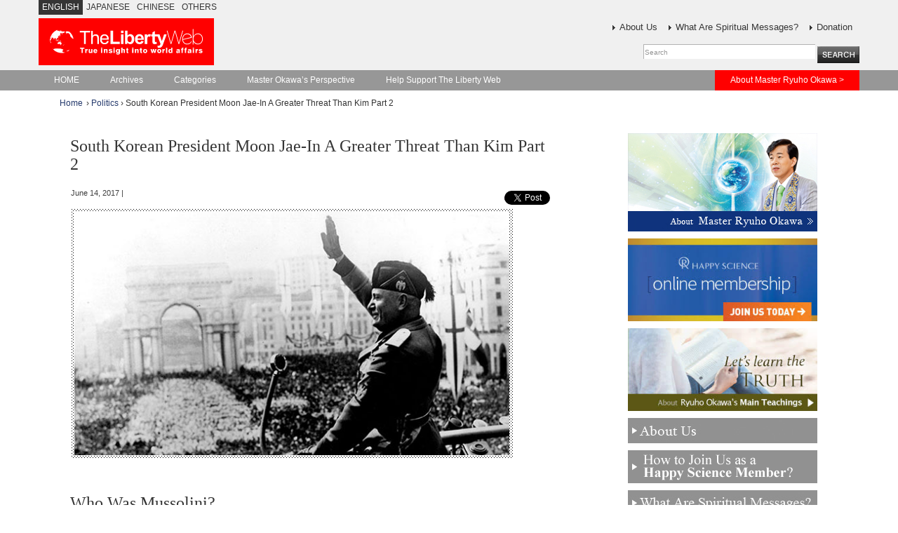

--- FILE ---
content_type: text/html; charset=UTF-8
request_url: https://eng.the-liberty.com/2017/6802/
body_size: 13192
content:
<!DOCTYPE html PUBLIC "-//W3C//DTD XHTML 1.0 Transitional//EN" "http://www.w3.org/TR/xhtml1/DTD/xhtml1-transitional.dtd">
<html xmlns="http://www.w3.org/1999/xhtml" lang="en" xmlns:og="http://ogp.me/ns#" xmlns:fb="http://www.facebook.com/2008/fbml">
<head profile="http://gmpg.org/xfn/11">
<meta http-equiv="Content-Type" content="text/html; charset=UTF-8" />

<!-- Facebook Opengraph -->
<meta property="fb:app_id" content="1264083573" />
<meta property="og:url" content="https://eng.the-liberty.com/2017/6802/"/>
<meta property="og:title" content="South Korean President Moon Jae-In A Greater Threat Than Kim Part 2" />
<meta property="og:description" content="&nbsp; Who Was Mussolini? Benito Mussolini was born in 1883 in a farming village called Dovia di Predappio in northeast Italy. While not privileged with wealth of any kind, he showed good results in his studies. His socialist father influenced him to join farmers&#8217; riots and promote socialist values, and he became a well-known radical activist. During those times, Italy was a minor country that failed to keep up with modernization. Democracy had yet to take root, and the country was scattered with differing political ideologies. They were diplomatically thrown around by the more powerful European nations, and thus Italy..." />
<meta property="og:type" content="article" />
<meta name="viewport" content="width=device-width,initial-scale=1">
<meta property="og:site_name" content="The Libertyweb global" />
<meta property="og:image" content="http://eng.the-liberty.com/files/2017/06/6802_l.jpg" />

<title>South Korean President Moon Jae-In A Greater Threat Than Kim Part 2/The Liberty web GLOBAL: IRH Press Co. Ltd., Happy Science</title>
<link rel="stylesheet" href="https://eng.the-liberty.com/wp-content/themes/lw/style.css?20201209_05" type="text/css" media="screen,print" />
<link rel="stylesheet" href="https://eng.the-liberty.com/wp-content/themes/lw/option.css?20201209_05" type="text/css" media="screen,print" />
<link href="//maxcdn.bootstrapcdn.com/font-awesome/4.5.0/css/font-awesome.min.css" rel="stylesheet" media="all" type="text/css" />
<!--[if IE 7]><link rel="stylesheet" href="https://eng.the-liberty.com/wp-content/themes/lw/style.ie7.css" type="text/css" media="screen" /><![endif]-->
<link rel="shortcut icon" href="/favicon.ico" />
<link rel="pingback" href="https://eng.the-liberty.com/xmlrpc.php" />

	  <meta name='robots' content='max-image-preview:large' />
<link rel='dns-prefetch' href='//s.w.org' />
<link rel="alternate" type="application/rss+xml" title="The Liberty Web –True insight into world affairs- The Online Magazine &raquo; Feed" href="https://eng.the-liberty.com/feed/" />
<link rel="alternate" type="application/rss+xml" title="The Liberty Web –True insight into world affairs- The Online Magazine &raquo; Comments Feed" href="https://eng.the-liberty.com/comments/feed/" />
<script id="wpp-js" src="https://eng.the-liberty.com/wp-content/plugins/wordpress-popular-posts/assets/js/wpp.min.js?ver=7.3.3" data-sampling="0" data-sampling-rate="100" data-api-url="https://eng.the-liberty.com/wp-json/wordpress-popular-posts" data-post-id="6802" data-token="d1abbc322f" data-lang="0" data-debug="0" type="text/javascript"></script>
		<script type="text/javascript">
			window._wpemojiSettings = {"baseUrl":"https:\/\/s.w.org\/images\/core\/emoji\/13.1.0\/72x72\/","ext":".png","svgUrl":"https:\/\/s.w.org\/images\/core\/emoji\/13.1.0\/svg\/","svgExt":".svg","source":{"concatemoji":"https:\/\/eng.the-liberty.com\/wp-includes\/js\/wp-emoji-release.min.js?ver=5.8.12"}};
			!function(e,a,t){var n,r,o,i=a.createElement("canvas"),p=i.getContext&&i.getContext("2d");function s(e,t){var a=String.fromCharCode;p.clearRect(0,0,i.width,i.height),p.fillText(a.apply(this,e),0,0);e=i.toDataURL();return p.clearRect(0,0,i.width,i.height),p.fillText(a.apply(this,t),0,0),e===i.toDataURL()}function c(e){var t=a.createElement("script");t.src=e,t.defer=t.type="text/javascript",a.getElementsByTagName("head")[0].appendChild(t)}for(o=Array("flag","emoji"),t.supports={everything:!0,everythingExceptFlag:!0},r=0;r<o.length;r++)t.supports[o[r]]=function(e){if(!p||!p.fillText)return!1;switch(p.textBaseline="top",p.font="600 32px Arial",e){case"flag":return s([127987,65039,8205,9895,65039],[127987,65039,8203,9895,65039])?!1:!s([55356,56826,55356,56819],[55356,56826,8203,55356,56819])&&!s([55356,57332,56128,56423,56128,56418,56128,56421,56128,56430,56128,56423,56128,56447],[55356,57332,8203,56128,56423,8203,56128,56418,8203,56128,56421,8203,56128,56430,8203,56128,56423,8203,56128,56447]);case"emoji":return!s([10084,65039,8205,55357,56613],[10084,65039,8203,55357,56613])}return!1}(o[r]),t.supports.everything=t.supports.everything&&t.supports[o[r]],"flag"!==o[r]&&(t.supports.everythingExceptFlag=t.supports.everythingExceptFlag&&t.supports[o[r]]);t.supports.everythingExceptFlag=t.supports.everythingExceptFlag&&!t.supports.flag,t.DOMReady=!1,t.readyCallback=function(){t.DOMReady=!0},t.supports.everything||(n=function(){t.readyCallback()},a.addEventListener?(a.addEventListener("DOMContentLoaded",n,!1),e.addEventListener("load",n,!1)):(e.attachEvent("onload",n),a.attachEvent("onreadystatechange",function(){"complete"===a.readyState&&t.readyCallback()})),(n=t.source||{}).concatemoji?c(n.concatemoji):n.wpemoji&&n.twemoji&&(c(n.twemoji),c(n.wpemoji)))}(window,document,window._wpemojiSettings);
		</script>
		<style type="text/css">
img.wp-smiley,
img.emoji {
	display: inline !important;
	border: none !important;
	box-shadow: none !important;
	height: 1em !important;
	width: 1em !important;
	margin: 0 .07em !important;
	vertical-align: -0.1em !important;
	background: none !important;
	padding: 0 !important;
}
</style>
	<link rel='stylesheet' id='wp-block-library-css'  href='https://eng.the-liberty.com/wp-includes/css/dist/block-library/style.min.css?ver=5.8.12' type='text/css' media='all' />
<link rel='stylesheet' id='contact-form-7-css'  href='https://eng.the-liberty.com/wp-content/plugins/contact-form-7/includes/css/styles.css?ver=5.5.6.1' type='text/css' media='all' />
<link rel='stylesheet' id='wordpress-popular-posts-css-css'  href='https://eng.the-liberty.com/wp-content/plugins/wordpress-popular-posts/assets/css/wpp.css?ver=7.3.3' type='text/css' media='all' />
<link rel='stylesheet' id='wp-lightbox-2.min.css-css'  href='https://eng.the-liberty.com/wp-content/plugins/wp-lightbox-2/styles/lightbox.min.css?ver=1.3.4' type='text/css' media='all' />
<script type='text/javascript' src='https://eng.the-liberty.com/wp-includes/js/jquery/jquery.min.js?ver=3.6.0' id='jquery-core-js'></script>
<script type='text/javascript' src='https://eng.the-liberty.com/wp-includes/js/jquery/jquery-migrate.min.js?ver=3.3.2' id='jquery-migrate-js'></script>
<link rel="https://api.w.org/" href="https://eng.the-liberty.com/wp-json/" /><link rel="alternate" type="application/json" href="https://eng.the-liberty.com/wp-json/wp/v2/posts/6802" /><link rel="EditURI" type="application/rsd+xml" title="RSD" href="https://eng.the-liberty.com/xmlrpc.php?rsd" />
<link rel="wlwmanifest" type="application/wlwmanifest+xml" href="https://eng.the-liberty.com/wp-includes/wlwmanifest.xml" /> 
<link rel="canonical" href="https://eng.the-liberty.com/2017/6802/" />
<link rel='shortlink' href='https://eng.the-liberty.com/?p=6802' />
<link rel="alternate" type="application/json+oembed" href="https://eng.the-liberty.com/wp-json/oembed/1.0/embed?url=https%3A%2F%2Feng.the-liberty.com%2F2017%2F6802%2F" />
<link rel="alternate" type="text/xml+oembed" href="https://eng.the-liberty.com/wp-json/oembed/1.0/embed?url=https%3A%2F%2Feng.the-liberty.com%2F2017%2F6802%2F&#038;format=xml" />
            <style id="wpp-loading-animation-styles">@-webkit-keyframes bgslide{from{background-position-x:0}to{background-position-x:-200%}}@keyframes bgslide{from{background-position-x:0}to{background-position-x:-200%}}.wpp-widget-block-placeholder,.wpp-shortcode-placeholder{margin:0 auto;width:60px;height:3px;background:#dd3737;background:linear-gradient(90deg,#dd3737 0%,#571313 10%,#dd3737 100%);background-size:200% auto;border-radius:3px;-webkit-animation:bgslide 1s infinite linear;animation:bgslide 1s infinite linear}</style>
            <link href='http://fonts.googleapis.com/css?family=PT+Serif+Caption' rel='stylesheet' type='text/css' />
<link href='http://fonts.googleapis.com/css?family=Quando' rel='stylesheet' type='text/css'>
<link href="https://maxcdn.bootstrapcdn.com/bootstrap/3.3.7/css/bootstrap.min.css" rel="stylesheet" type="text/css">
<script type="text/javascript" src="https://maxcdn.bootstrapcdn.com/bootstrap/3.3.7/js/bootstrap.min.js"></script>
<script type="text/javascript" src="https://eng.the-liberty.com/wp-content/themes/lw/script.js"></script>
<script type="text/javascript" src="https://eng.the-liberty.com/wp-content/themes/lw/js/form.js"></script>
<script type="text/javascript" src="https://eng.the-liberty.com/wp-content/themes/lw/js/jquery.exflexfixed-0.3.0.js"></script>
<script type="text/javascript" src="https://eng.the-liberty.com/wp-content/themes/lw/js/lw.js"></script>
</head>
<body>
<noscript><iframe src="//www.googletagmanager.com/ns.html?id=GTM-HX27" height="0" width="0" style="display:none;visibility:hidden"></iframe></noscript><script>(function(w,d,s,l,i){w[l]=w[l]||[];w[l].push({'gtm.start':new Date().getTime(),event:'gtm.js'});var f=d.getElementsByTagName(s)[0],j=d.createElement(s),dl=l!='dataLayer'?'&l='+l:'';j.async=true;j.src='//www.googletagmanager.com/gtm.js?id='+i+dl;f.parentNode.insertBefore(j,f);})(window,document,'script','dataLayer','GTM-HX27');</script>
<div class="sheetWrap">
<div id="art-main">
<div class="container" style="padding:unset"><div class="art-sheet-body">
<div class="art-header hidden-xs"><div class="art-global-navi">
<ul>
<li><p class="title">ENGLISH</p></li>
<li><p><a href="https://the-liberty.com/">JAPANESE</a></p></li>
<li><p><a href="http://chn.the-liberty.com/">CHINESE</a></p></li>
<li><p><a href="/other-languages/">OTHERS</a></p></li>
</ul>

</div>
<div class="art-logo">
<h1 id="name-text" class="art-logo-name">
<a href="https://eng.the-liberty.com/"><img src="https://eng.the-liberty.com/wp-content/themes/lw/images/logo.svg" alt="South Korean President Moon Jae-In A Greater Threat Than Kim Part 2"  /></a></h1>
</div>
<div class="headerRightBox">
<a href="/about-us/">About Us</a>&nbsp;&nbsp;&nbsp;&nbsp;<a href="/spiritual-message/">What Are Spiritual Messages?</a>&nbsp;&nbsp;&nbsp;&nbsp;<a href="/donation/">Donation</a>
<div class="header-search" >
<form name="searchform" id="searchform" method="get" action="https://eng.the-liberty.com">
<input type="text" name="s" size="34" class="formboxs" value="Search">
<input type="submit" value="" class="btn-search">
</form>
</div>
</div>
<div class="cleared"></div>
</div><!-- art-header -->
<div class="art-nav hidden-xs"><div class="l"></div>
<div class="r"></div>
<ul class="art-menu">
<li><a href="http://eng.the-liberty.com"><span class='l'></span><span class='r'></span><span class='t'>HOME</span></a></li>
<li><a href="https://eng.the-liberty.com/archives/"><span class='l'></span><span class='r'></span><span class='t'>Archives</span></a></li>
<li><a href="https://eng.the-liberty.com/cat/"><span class='l'></span><span class='r'></span><span class='t'>Categories</span></a></li>
<li><a href="https://eng.the-liberty.com/master-okawas-perspective/"><span class='l'></span><span class='r'></span><span class='t'>Master Okawa&#8217;s Perspective</span></a></li>
<li><a href="https://eng.the-liberty.com/donation/"><span class='l'></span><span class='r'></span><span class='t'>Help Support The Liberty Web</span></a></li>
<li class="menuRight" style="float:right;"><a href="/about-master-ryuho-okawa"><span class='l2'></span><span class='r2'></span><span class='t2'>About Master Ryuho Okawa &#62;</span></a></li>
</ul>
</div><!-- art-nav hidden-xs-->
<section class="container gray-color visible-xs">
  <section class="row margin-bottom-reset">
    <div class="col-xs-10 margin-bottom-reset">
      <div class="art-logo-xs clearfix img-responsive">
        <h1 id="name-text" class="art-logo-xs">
          <a href="https://eng.the-liberty.com/"><img src="https://eng.the-liberty.com/wp-content/themes/lw/images/logo.svg" class="art-logo-xs-img"alt="South Korean President Moon Jae-In A Greater Threat Than Kim Part 2"  /></a>
        </h1>
      </div><!--.logo -- >
    </div><!-- .col -->
    <div class="margin-bottom-reset padding-top-xs">
      <button type="button" data-toggle="modal" data-target="#menu-sp" class="visible-xs modal-xs">
        <i class="fa fa-bars" aria-hidden="true"></i>
      </button>
      <div class="modal fade" id="menu-sp" tabindex="-1" role="dialog" aria-labelledby="depressionLabel">
        <div class="modal-dialog" role="document">
          <div class="modal-content">
            <div class="modal-header">
              <a id="menu-button-call" type="button" class="active" data-dismiss="modal" aria-label="Close">
              <div aria-hidden="true" style="text-align:right;cursor:pointer;">
                <i class="fa fa-times" aria-hidden="true"></i>
              </div></a>
            <!-- .modal-header --></div>
              <div class="modal-body">
                <h3>Menu</h3>
                  <li><a href="http://eng.the-liberty.com"><span class='l'></span><span class='r'></span><span class='t'>HOME</span></a></li>
<li><a href="https://eng.the-liberty.com/archives/"><span class='l'></span><span class='r'></span><span class='t'>Archives</span></a></li>
<li><a href="https://eng.the-liberty.com/cat/"><span class='l'></span><span class='r'></span><span class='t'>Categories</span></a></li>
<li><a href="https://eng.the-liberty.com/master-okawas-perspective/"><span class='l'></span><span class='r'></span><span class='t'>Master Okawa&#8217;s Perspective</span></a></li>
<li><a href="https://eng.the-liberty.com/donation/"><span class='l'></span><span class='r'></span><span class='t'>Help Support The Liberty Web</span></a></li>
              <!-- .modal-body --></div>
              <div class="modal-footer">
                <button type="button" class="btn btn-default" data-dismiss="modal" style="margin:0!important;">Close</button>
              </div>
          <!-- .modal-content --></div>
        <!-- .modal-dialog --></div>
      <!-- .modal --></div>
    </div><!-- .col -->
  </section>
</section><!-- .container -->

<div class"breadcrumbs">
<ul class="breadcrumbs"><li class="breadcrumbs"><a href="https://eng.the-liberty.com">Home</a></li><li> &rsaquo; <a href="https://eng.the-liberty.com/category/politics/">Politics</a> &rsaquo; South Korean President Moon Jae-In A Greater Threat Than Kim Part 2</li></ul></div>

<!-- end topPage -->


<div class="row">
<div class="scrollWrap">
<div class="col-xs-12">
<div class="col-xs-12 col-md-8">
<div class="art-post" style="padding-right:30px;">
<div class="art-post-body">
<div class="art-post-inner art-article">
<h2 class="art-postheader">
<a href="https://eng.the-liberty.com/2017/6802/" rel="bookmark" title="Permanent Link to South Korean President Moon Jae-In A Greater Threat Than Kim Part 2">
South Korean President Moon Jae-In A Greater Threat Than Kim Part 2<div style="font-size:medium !important;line-height:130%;margin-top:5px;">
</div>
</a></h2>
<div class="art-postheadericons art-metadata-icons">
<div style="float:left;">
June 14, 2017&nbsp;|&nbsp;
</div>

<div class="headerSocial">
<ul>
<!-- twitter -->
<li style="margin-left:20px!important;">
<a href="https://twitter.com/share?ref_src=twsrc%5Etfw" class="twitter-share-button" data-show-count="false">Tweet</a><script async src="https://platform.twitter.com/widgets.js" charset="utf-8"></script>
</li>
<!-- twitter -->
<!-- facebook -->
<li class="fb">
<div id="fb-root"></div>
<script>(function(d, s, id) {
  var js, fjs = d.getElementsByTagName(s)[0];
  if (d.getElementById(id)) return;
  js = d.createElement(s); js.id = id;
  js.src = "//connect.facebook.net/en_US/sdk.js#xfbml=1&version=v2.9&appId=266335093389110";
  js.async = true;
  js.setAttribute('defer', 'defer');
  fjs.parentNode.insertBefore(js, fjs);
}(document, 'script', 'facebook-jssdk'));</script>
<div class="fb-like" data-href="https://eng.the-liberty.com/2017/6802/" data-layout="button_count" data-action="like" data-size="small" data-show-faces="false" data-share="true"></div>
</li>
<!-- /facebook -->

<div class="cleared"></div>
</ul>
</div>
<div class="cleared"></div>
<div class="postThumbnail">
<img width="630" height="353" src="/files/2017/06/6802_l.jpg" class="attachment-large size-large wp-post-image" alt="South Korean President Moon Jae-In A Greater Threat Than Kim Part 2" loading="lazy" title="South Korean President Moon Jae-In A Greater Threat Than Kim Part 2" srcset="/files/2017/06/6802_l.jpg 630w, /files/2017/06/6802_l-200x112.jpg 200w" sizes="(max-width: 630px) 100vw, 630px" /></div>
</div><div class="art-postcontent">
<!-- article-content -->
<p>&nbsp;</p>
<h3>Who Was Mussolini?</h3>
<p>Benito Mussolini was born in 1883 in a farming village called Dovia di Predappio in northeast Italy. While not privileged with wealth of any kind, he showed good results in his studies. His socialist father influenced him to join farmers&#8217; riots and promote socialist values, and he became a well-known radical activist.</p>
<p>During those times, Italy was a minor country that failed to keep up with modernization. Democracy had yet to take root, and the country was scattered with differing political ideologies. They were diplomatically thrown around by the more powerful European nations, and thus Italy remained unrecognized.</p>
<p>&nbsp;</p>
<h3>Policy of Denial</h3>
<p>With the outbreak of war in 1914, Mussolini abandoned his socialist views.</p>
<p>While emerging victorious in the war, the battle-exhausted people of Italy became frustrated with the continuing poverty in the country. Socialist movements became more radial, tending towards plundering from proprietors.</p>
<p>It was then that Mussolini rose in complete denial of what came before him: that communism, democracy and liberalism had failed to change society. Instead he advocated the importance of race, tradition and self-sacrifice as the values upon which the country should unite. He founded fascism.</p>
<p>&nbsp;</p>
<h3>Policies for Populism</h3>
<p>In 1919, Mussolini, now the trumpet call of revolution, gathered his fellow radicals from WWI to establish the Italian Fasci of Combat (later the National Fascist Party).</p>
<p>The organization&#8217;s manifesto was leftism at its finest. They demanded that working hours be reduced to 8 per day, the introduction of a minimum wage and the heavy taxation of the wealthy class.</p>
<p>It also included the rightist policy of a state-owned military. It was an assortment of policies that they thought would make Italy a stronger country.</p>
<p>&nbsp;</p>
<h3>A Violent Revolution to Gain Command</h3>
<p>Mussolini fought with populist policies that accommodated the needs of the public; but as soon as he suffered a crushing defeat, he resorted to brute force. He raided organizations that opposed him, and assassinated political enemies. Finally in 1922, he led a coup d&#8217;état and assumed command of the state government. He then adopted an anarchist system, banning any media coverage of parties other than the National Fascist Party.</p>
<p>&nbsp;</p>
<h3>Transferring Ownership and Management Of Companies to the State</h3>
<p>Mussolini made huge investments in public facilities, highways and railways in response to the prevailing anxiety amongst the people about unemployment. This reduced the unemployment rate and achieved economic growth.</p>
<p>In the Great Depression starting in 1929, however, he tried to overcome the crisis by transferring the ownership and management of companies to the state. This ended in failure.</p>
<p>&nbsp;</p>
<h3>Entering War in the Name of the Italian Dream</h3>
<p>Mussolini held that war aids in uniting the people of a country. He thus ventured upon territorial expansion upholding the Italian dream: the revival of the Roman Empire.</p>
<p>He played an active role in adjusting the interests of Britain and France. As planned, Italy began to climb the ranks of the international community. With the rise of Nazi Germany, Mussolini joined their alliance. Italy fought alongside Germany in WWII, betraying Britain and France.</p>
<p>As history has it, Italy lost; Mussolini was executed and his body was hung upside down in the public square for all to see.</p>
<p>&nbsp;</p>
<h3>What Will President Moon Do Next?</h3>
<p>In his book, Mussolini said, &#8220;in Fascism the state is absolute; the individuals and groups being but relative to it.&#8221; He held that the citizens exist solely to serve the state.</p>
<p>This philosophy, however, denies the individual&#8217;s right to happiness. The state erases those who oppose it; there is no liberty. One such state is an absolute dictatorship.</p>
<p>&nbsp;</p>
<h3>Fiscal Reform Help Moon Build Popularity</h3>
<p>Moon Jae-in, being the reincarnation of Mussolini (meaning they have very similar tendencies) is without question, a very dangerous leader.</p>
<p>Moon&#8217;s first move was to change the economic policy that the people were growing wary of. It was immediately decided that ten thousand temporary workers at Incheon International Airport would become full-time employees.</p>
<p>Moon declared that, &#8220;the previous government&#8217;s finances was an enemy of the people,&#8221; and is anticipated to initiate a fiscal reform that will instantly adjust government administration to answer the needs of the laborers.</p>
<p>He will position himself as a &#8220;hero of the civilians&#8221; by chasing corruption. While these reforms may show temporary economic improvements, companies will suddenly find themselves becoming slaves to the state.</p>
<p>&nbsp;</p>
<h3>Approaching North Korea Through the Economy</h3>
<p>In order to unify the people, Moon will probably aim to carry out the Korean dream: the reunification of North and South Korea. He will take an economic approach. In his book, Moon says:</p>
<blockquote>
<p>&#8220;We will unify the cheap and high-quality labor power of the North; and we stand on superior grounds in terms of capital and technology, so naturally we will gain more profit out of this than North Korea.&#8221;</p>
</blockquote>
<p>&nbsp;<br />
In other words, he plans to exploit cheap North Korean labor to make South Korean products to export. Wealth will be free to flow into North Korea in exchange for Moon&#8217;s promise of the improvement of South Korean working conditions, and the South Korean government will profit from it all.</p>
<p>&nbsp;</p>
<h3>&#8220;Friendly-To-All&#8221; Pretentious Diplomacy</h3>
<p>South Korea has always had trouble establishing an independent diplomacy, being greatly affected by the movements of superpowers such as China and the U.S. For now, Moon will probably focus on balancing the interests of China and the U.S.</p>
<p>Japan is going to be tossed around in this makeshift style, but we must remember that Moon&#8217;s ultimate goal is the reunification of North and South. He will do everything in his power to achieve this, and if worst comes to worst, he may accept North Korea possessing nuclear weapons. Japan must prepare to face the reunification of a Korea with nuclear weapons.</p>
<p>&nbsp;</p>
<h3>North and South Korea&#8217;s Common Interest Is &#8216;Anti-Japan&#8217;</h3>
<p>Anti-Japan diplomacy will be the crux of the North-South reunification. Moon might join hands with North Korea, pressure Japan for a further apology and compensation to collect the funds necessary for the grand reunification. He will purge the pro-Japan and Japanese people living in South Korea, just like the Jews once were.</p>
<p>Moon&#8217;s forceful ambitions have yet to surface, but there is a great danger that the people of South Korea will fail to recognize the growing fascism, and will be controlled into lending support.</p>
<p>A collective controlling of the people and companies by the state is no different to North Korea&#8217;s dictatorship. Those who oppose the Moon regime will be arrested and imprisoned for treason. If the opposing parties do their job of persistently opposing the state, Moon could even order dissolution.</p>
<p>Moon&#8217;s plan to unify North and South Korea with a common &#8216;anti-Japan&#8217; ideology threatens democracy in Japan. Moon is a hardcore revolutionist.</p>
<p>&nbsp;</p>
<h3>Background Mussolini</h3>
<h4>Coming Into power</h4>
<p>Economics: Many leftist strikes take place in protest of the wealth disparity between northern and southern Italy.</p>
<p>Diplomacy: Italy failed to modernize, and fell behind in the acquisition of colonial land. They end up being thrown around by more powerful countries.</p>
<p>The Public: A sharp division between left and right, and a general dissatisfaction with state management, which was suffering under short-lived governments.</p>
<p>&nbsp;</p>
<h3>Background Moon Jae-in</h3>
<h4>Coming Into power</h4>
<p>Economics: An economy over-reliant on business combines increasing unemployment rates and wealth disparity.<br />
Diplomacy: Unable to establish independent diplomacy, being sandwiched by powerful countries. The North-South reunification dream shows no signs of advancement.</p>
<p>The Public: The Park administration scandal triggered anger. &#8220;Hell Joseon (Korea)&#8221; becomes a popular nickname.</p>
<p>&nbsp;</p>
<h3>Preparing for a Nuclear Possessing Reunified Korea<br />
A North Korea Weapons Purge Without Handing Power to President Moon</h3>
<p>With the emergence of President Moon Jae-in, South Korea is now at risk of North Korea&#8217;s totalitarian state system spreading into their country. How should its neighboring superpower Japan prepare for this turn of events?<br />
The worst-case scenario for Japan would be if Moon helps prolong the current North Korean regime, and creates a nuclear possessing reunified Korea.</p>
<p>A reunified Korea may decide to attack Japan as a mark of their new solidarity. This could mean the end for Japan. If a reunified Korea launches multiple missiles simultaneously, Japan&#8217;s anti-missile system would not be able to keep up.</p>
<p>&nbsp;</p>
<h3>Strengthening National Defense With Nuclear Arms</h3>
<p>In anticipation of the situation worsening, Japan must obtain a nuclear deterrent. This, of course, means having cruise missiles and other weapons that can strike enemy bases; but the most effective deterrent is for Japan to have its own nuclear missiles. While there was consideration of for nuclear sharing between Japan and the U.S. back in the 1950s, nothing materialized.</p>
<p>Japan must also make preparations for saving Japanese citizens resident in South Korea at the outbreak of an emergency situation. As long as the Constitution states that the &#8220;Self-Defense Force is not an Army&#8221;, they cannot take military measures even if they are to save fellow citizens.</p>
<p>Article 9 of the Constitution has Japan shackled, preventing the arming of missiles and nuclear weapons as a nuclear deterrent. In such urgent situations, the only thing Japan can manage is to come up with a convincing argument in constitutional interpretation; but ultimately what needs to happen is a complete amendment of Article 9 to regain state sovereignty, and establish an effective and practical self-defense system.</p>
<p>Prime Minister Shinzo Abe has proposed an amendment, but his intention of keeping the &#8216;non-combat&#8217; clauses renders it pointless.</p>
<p>&nbsp;</p>
<h3>Protecting Liberty Through an Independent Diplomatic Strategy</h3>
<p>The most peaceful resolution to this future South Korea problem is for Japan to take diplomatic initiative to prevent a nuclear possessing reunification of Korea.</p>
<p>First, we must stop Moon from taking advantage of North Korea.</p>
<p>Japan should negotiate with China and Russia to get serious about North Korea&#8217;s economic sanctions and lead them to take part in the weapons purge of North Korea. The U.S. can help by putting pressure on China to go forward with the sanctions. With Russia, stronger economic ties can lead them away from China to join Japan and the U.S.</p>
<p>Looking at Moon&#8217;s ideology, we can predict that South Korea will try to become more intimate with China than ever before. Having Russia on our side is crucial in restraining the South Korea-China relations.</p>
<p> Another effective diplomatic strategy is to establish ties with South Korea&#8217;s conservatives who are wary of their new president. U.S. support of South Korean conservatives and North Korean defectors can prevent the South Korean public sentiment from leaning towards North Korea.</p>
<p>Somewhere down the line, Moon is bound to use historical issues as a tool to achieve Korean reunification. Japan must be firm on this point. This means no more apologies or compensation, and a clear explanation to the international community that the comfort women story is a fabrication.</p>
<p>North Korea is a place with no freedom of faith, no freedom of opinion and no acknowledgment of the rights that belong to every human being as a child of God: the place is a hell on Earth. We cannot let this hell expand any further. We must stand up to protect the happiness of the people on the Korean Peninsula.</p>
<!-- /article-content -->
</div>
<div class="cleared"></div>
<div class="pagesprit"></div>

&nbsp;

<!-- end !topPage -->


<div class="art-postfootericons art-metadata-icons">
Category: <a href="https://eng.the-liberty.com/category/politics/" rel="category tag">Politics</a>, <a href="https://eng.the-liberty.com/category/world/" rel="category tag">World</a></div></div>
<div class="cleared"></div>
</div>
</div><div class="art-post" style="padding-right:30px;">
<div class="art-post-body">
<div class="art-post-inner art-article">
<div class="art-postcontent">
<!-- article-content -->
<div class="navigation">
<div class="alignleft">&laquo; <a href="https://eng.the-liberty.com/2017/6789/" rel="prev">South Korean President Moon Jae-In Is A Greater Threat Than Kim</a></div>
<div class="alignright"><a href="https://eng.the-liberty.com/2017/6806/" rel="next">Trump Will Make America Great Again</a> &raquo;</div>
<div class="cleared"></div>
</div><!-- /article-content -->
</div>
<div class="cleared"></div>
</div>
<div class="cleared"></div>
</div>
</div></div><!-- art-content -->
<div class="art-layout-cell art-sidebar1">
<div class="col-xs-12 col-md-4">

<p class="sideBnrSingle">
<a href="/about-master-ryuho-okawa"><img src="https://eng.the-liberty.com/wp-content/themes/lw/images/banner_single_aboutmaster.jpg" alt="About Master Ryuho Okawa" width="270" height="140" class="aboutLink" /></a>
</p>

<p class="sideBnrSingle">
<a href="http://happy-science.org/joinus/" target="_blank"><img src="https://eng.the-liberty.com/wp-content/themes/lw/images/banner_membership.jpg" alt="Happy Science Online Membership" width="270" height="118" class="aboutLink" /></a>
</p>

<p class="sideBnrSingle">
<a href="http://info.happy-science.org/category/learning-the-truth/" target="_blank"><img src="https://eng.the-liberty.com/wp-content/themes/lw/images/banner_teachings.jpg" alt="About Ryuho Okawa's Main Teachings" width="270" height="118" class="aboutLink" /></a>
</p>


<!-- p class="sideBnrSingle">
<a href="https://reg34.smp.ne.jp/regist/is?SMPFORM=lflc-maqdp-512ce2fde39d5009a3cde048ad78bd7d" target="_blank" onClick="_gaq.push(['_trackPageview', '/from.liberty.tww']);"><img src="https://eng.the-liberty.com/wp-content/themes/lw/images/bnr_ml.png" alt="Today's Words of Wisdom" width="270" height="225" class="aboutLink" /></a>
</p -->
<p class="sideBnrSingle">
<a href="/about-us"><img src="https://eng.the-liberty.com/wp-content/themes/lw/images/banner_single_aboutus_h40.jpg" alt="About Us" width="270" height="36" class="aboutLink" /></a>
</p>
<p class="sideBnrSingle">
<a href="/about-our-happy-science-membership/"><img src="https://eng.the-liberty.com/wp-content/themes/lw/images/banner_single_happy-science-member.gif" alt="About our Happy Science membership" width="270" height="47" class="aboutLink" /></a>
</p>
<p class="sideBnrSingle">
<a href="/spiritual-message"><img src="https://eng.the-liberty.com/wp-content/themes/lw/images/banner_single_spiritual_h40.jpg" alt="What Are Spiritual Message?" width="270" height="36" class="aboutLink" /></a>
</p>

<p class="sideBnrSingle">
<a href="http://words.happyscience.me/words/eng/r/" target="_blank" onclick="ga('send', 'event', 'email', location.hostname, this.hostname);" ><img src="https://eng.the-liberty.com/wp-content/themes/lw/images/twow.gif" alt="Today's Words of Wisdom" width="270" height="88" class="aboutLink" /></a>
</p>

<p class="sideBnrSingle">
<a href="/seeking-for/"><img src="https://eng.the-liberty.com/wp-content/themes/lw/images/banner_seeking-for-single.gif" alt="The Liberty Web is seeking for Writers, Translators from Japanese to English, Rewriters." width="270" height="88" class="aboutLink" /></a>
</p>

<p class="sideBnrSingle">
<a href="https://okawabooks.com" target="_blank"><img src="/img/top_banner_ls.jpg" alt="IRH Press Co. | Ryuho Okawa |&nbsp;Spiritual Guide to Living Now" width="270" height="167" class="aboutLink" /></a>
</p>

<div class="sidelatestPost">
<h2><img src="https://eng.the-liberty.com/wp-content/themes/lw/images/title_latest.jpg" alt="Latest Post" width="200" height="20" /></h2>
<div class="cleared"></div>
<ul>
<li class="topPost">
<a href="https://eng.the-liberty.com/2025/9940/">
<img width="200" height="112" src="/files/2025/04/9940_l-200x112.jpg" class="attachment-medium size-medium wp-post-image" alt="Entrepreneurship Is Nurtured by Incorporating Things That Are Advanced and International Perspectives" loading="lazy" title="Entrepreneurship Is Nurtured by Incorporating Things That Are Advanced and International Perspectives" srcset="/files/2025/04/9940_l-200x112.jpg 200w, /files/2025/04/9940_l.jpg 630w" sizes="(max-width: 200px) 100vw, 200px" /></a>
<a href="https://eng.the-liberty.com/2025/9940/">Entrepreneurship Is Nurtured by Incorporating Thin...</a>
</li>
<div class="cleared"></div>
<li class="topPost">
<a href="https://eng.the-liberty.com/2025/10011/">
<img width="200" height="112" src="/files/2025/11/10011_l-200x112.jpg" class="attachment-medium size-medium wp-post-image" alt="There’s No Limit to Humanity’s Economic Growth" loading="lazy" title="There’s No Limit to Humanity’s Economic Growth" srcset="/files/2025/11/10011_l-200x112.jpg 200w, /files/2025/11/10011_l.jpg 630w" sizes="(max-width: 200px) 100vw, 200px" /></a>
<a href="https://eng.the-liberty.com/2025/10011/">There’s No Limit to Humanity’s Economic Growth...</a>
</li>
<div class="cleared"></div>
<li class="topPost">
<a href="https://eng.the-liberty.com/2025/10001/">
<img width="200" height="112" src="/files/2025/10/10001_l-200x112.jpg" class="attachment-medium size-medium wp-post-image" alt="The True Hero of the United States: Kennedy　America’s Economic Restart, Fueled by Growth" loading="lazy" title="The True Hero of the United States: Kennedy　America’s Economic Restart, Fueled by Growth" srcset="/files/2025/10/10001_l-200x112.jpg 200w, /files/2025/10/10001_l.jpg 630w" sizes="(max-width: 200px) 100vw, 200px" /></a>
<a href="https://eng.the-liberty.com/2025/10001/">The True Hero of the United States: Kennedy　Americ...</a>
</li>
<div class="cleared"></div>
<li class="topPost">
<a href="https://eng.the-liberty.com/2025/9997/">
<img width="200" height="112" src="/files/2025/09/9997_l-200x112.jpg" class="attachment-medium size-medium wp-post-image" alt="The Tax Reform Needed to Turn Universities Away From Socialism" loading="lazy" title="The Tax Reform Needed to Turn Universities Away From Socialism" srcset="/files/2025/09/9997_l-200x112.jpg 200w, /files/2025/09/9997_l.jpg 630w" sizes="(max-width: 200px) 100vw, 200px" /></a>
<a href="https://eng.the-liberty.com/2025/9997/">The Tax Reform Needed to Turn Universities Away Fr...</a>
</li>
<div class="cleared"></div>
<li class="topPost">
<a href="https://eng.the-liberty.com/2025/9968/">
<img width="200" height="112" src="/files/2025/08/9968_l-200x112.jpg" class="attachment-medium size-medium wp-post-image" alt="Trump’s ‘One Big, Beautiful Bill’ Opens the Gates for a New Era of Prosperity" loading="lazy" title="Trump’s ‘One Big, Beautiful Bill’ Opens the Gates for a New Era of Prosperity" srcset="/files/2025/08/9968_l-200x112.jpg 200w, /files/2025/08/9968_l.jpg 630w" sizes="(max-width: 200px) 100vw, 200px" /></a>
<a href="https://eng.the-liberty.com/2025/9968/">Trump’s ‘One Big, Beautiful Bill’ Opens the Gates ...</a>
</li>
<div class="cleared"></div>
<li class="topPost">
<a href="https://eng.the-liberty.com/2025/9914/">
<img width="200" height="110" src="/files/2025/03/9914_l-200x110.jpg" class="attachment-medium size-medium wp-post-image" alt="What You Should Discern to Win the Hearts of Older People" loading="lazy" title="What You Should Discern to Win the Hearts of Older People" srcset="/files/2025/03/9914_l-200x110.jpg 200w, /files/2025/03/9914_l-630x347.jpg 630w, /files/2025/03/9914_l.jpg 640w" sizes="(max-width: 200px) 100vw, 200px" /></a>
<a href="https://eng.the-liberty.com/2025/9914/">What You Should Discern to Win the Hearts of Older...</a>
</li>
<div class="cleared"></div>
<li class="topPost">
<a href="https://eng.the-liberty.com/2025/9959/">
<img width="200" height="112" src="/files/2025/07/9959_l-200x112.jpg" class="attachment-medium size-medium wp-post-image" alt="Battle With the Deep States Fiercely Persist" loading="lazy" title="Battle With the Deep States Fiercely Persist" srcset="/files/2025/07/9959_l-200x112.jpg 200w, /files/2025/07/9959_l.jpg 630w" sizes="(max-width: 200px) 100vw, 200px" /></a>
<a href="https://eng.the-liberty.com/2025/9959/">Battle With the Deep States Fiercely Persist...</a>
</li>
<div class="cleared"></div>
<li class="topPost">
<a href="https://eng.the-liberty.com/2025/9904/">
<img width="200" height="112" src="/files/2025/03/9904_l-200x112.jpg" class="attachment-medium size-medium wp-post-image" alt="There Are Only Two Ways to Get Through the Management Crisis" loading="lazy" title="There Are Only Two Ways to Get Through the Management Crisis" srcset="/files/2025/03/9904_l-200x112.jpg 200w, /files/2025/03/9904_l.jpg 630w" sizes="(max-width: 200px) 100vw, 200px" /></a>
<a href="https://eng.the-liberty.com/2025/9904/">There Are Only Two Ways to Get Through the Managem...</a>
</li>
<div class="cleared"></div>
<li class="topPost">
<a href="https://eng.the-liberty.com/2025/9880/">
<img width="200" height="112" src="/files/2024/12/9880_l-200x112.jpg" class="attachment-medium size-medium wp-post-image" alt="The Balance Between “Forgiveness” and “Strictness” When Training Other People" loading="lazy" title="The Balance Between “Forgiveness” and “Strictness” When Training Other People" srcset="/files/2024/12/9880_l-200x112.jpg 200w, /files/2024/12/9880_l.jpg 630w" sizes="(max-width: 200px) 100vw, 200px" /></a>
<a href="https://eng.the-liberty.com/2025/9880/">The Balance Between “Forgiveness” and “Strictness”...</a>
</li>
<div class="cleared"></div>
<li class="topPost">
<a href="https://eng.the-liberty.com/2025/9923/">
<img width="200" height="112" src="/files/2025/04/9923_l-200x112.jpg" class="attachment-medium size-medium wp-post-image" alt="The Secret Behind the Breakthrough by Javier Milei, Argentina’s President" loading="lazy" title="The Secret Behind the Breakthrough by Javier Milei, Argentina’s President" srcset="/files/2025/04/9923_l-200x112.jpg 200w, /files/2025/04/9923_l.jpg 630w" sizes="(max-width: 200px) 100vw, 200px" /></a>
<a href="https://eng.the-liberty.com/2025/9923/">The Secret Behind the Breakthrough by Javier Milei...</a>
</li>
<div class="cleared"></div>
</ul>
</div>

<div class="art-block widget widget_text" id="text-3">
<div class="art-block-body">
<div class="art-blockheader">
<div class="t"></div>
</div>
<div class="art-blockcontent">
<div class="art-blockcontent-body">
<!-- block-content -->
			<div class="textwidget"></div>
		<!-- /block-content -->
<div class="cleared"></div>
</div>
</div>
<div class="cleared"></div>
</div>
</div>


<p class="sideBnrSingle">
<a href="/other-languages/"><img src="https://eng.the-liberty.com/wp-content/themes/lw/images/banner_single_other_languages.jpg" alt="Other Languages" width="270" height="100" class="aboutLink" /></a>
</p>
<p class="sideBnrSingle">
<a href="https://www.facebook.com/TheLibertyWebEnglish" target="_blank"><img src="https://eng.the-liberty.com/wp-content/themes/lw/images/banner_fb.jpg" alt="Other Languages" width="270" height="91" class="aboutLink" /></a>
</p>


<!-- div id="side">
<p>
<a href="https://www.facebook.com/LibertyViews" target="_blank"><img src="https://eng.the-liberty.com/wp-content/themes/lw/images/bnr_fb_single.jpg" alt="facebook LibertyViews" width="270" height="60" class="aboutLink" /></a>
</p>
</div -->
</div><!-- art-sidebar1 -->
</div><!-- art-content-layout-row -->
</div><!-- scroll -->
</div><!-- art-content-layout -->

<div class="cleared"></div>
</div><!-- art-sheet-body -->
</div><!-- art-sheet -->


<div class="cleared"></div>
</div><!-- art-main -->
</div><!-- sheetWrap -->


<div class="art-footer">


<div class="art-footer-body">
<div class="art-footer-box1a" style="border:none !important;">
<div class="art-sheet">
<ul>
<li><a href="/about-master-ryuho-okawa">About Master Ryuho Okawa</a></li>
<li><a href="/about-us">About Us</a></li>
<li><a href="/spiritual-message">What Are Spiritual Messages?</a></li>
<li><a href="/volunteers-staff-wanted">Volunteers & Staff Wanted</a></li>
<li><a href="/contact-us">Contact Us</a></li>
<!-- li><a href="#">Privacy Policy</a></li>
<li><a href="#">FAQ</a></li>
<li><a href="#">Company</a></li -->
</ul>
<div class="footerLink">
<ul>
<li>ENGLISH&nbsp;│&nbsp;</li>
<li><a href="http://the-liberty.com">JAPANESE</a>&nbsp;│&nbsp;</li>
<li><a href="http://chn.the-liberty.com/">CHINESE</a>&nbsp;│&nbsp;</li>
<li><a href="/other-languages/">OTHERS</a></li>
<div class="cleared"></div>
</ul>
</div>
</div>
<div class="art-footer-text">
</div>
<div class="cleared"></div>

</div><!-- art-sheet -->

</div><!-- art-footer-body -->
</div><!-- art-footer -->
<div id="wp-footer" style="height:0px;">
<script type='text/javascript' src='https://eng.the-liberty.com/wp-includes/js/dist/vendor/regenerator-runtime.min.js?ver=0.13.7' id='regenerator-runtime-js'></script>
<script type='text/javascript' src='https://eng.the-liberty.com/wp-includes/js/dist/vendor/wp-polyfill.min.js?ver=3.15.0' id='wp-polyfill-js'></script>
<script type='text/javascript' id='contact-form-7-js-extra'>
/* <![CDATA[ */
var wpcf7 = {"api":{"root":"https:\/\/eng.the-liberty.com\/wp-json\/","namespace":"contact-form-7\/v1"}};
/* ]]> */
</script>
<script type='text/javascript' src='https://eng.the-liberty.com/wp-content/plugins/contact-form-7/includes/js/index.js?ver=5.5.6.1' id='contact-form-7-js'></script>
<script type='text/javascript' id='wp-jquery-lightbox-js-extra'>
/* <![CDATA[ */
var JQLBSettings = {"fitToScreen":"0","resizeSpeed":"400","displayDownloadLink":"0","navbarOnTop":"0","loopImages":"","resizeCenter":"","marginSize":"","linkTarget":"_self","help":"","prevLinkTitle":"previous image","nextLinkTitle":"next image","prevLinkText":"\u00ab Previous","nextLinkText":"Next \u00bb","closeTitle":"close image gallery","image":"Image ","of":" of ","download":"Download","jqlb_overlay_opacity":"80","jqlb_overlay_color":"#000000","jqlb_overlay_close":"1","jqlb_border_width":"10","jqlb_border_color":"#ffffff","jqlb_border_radius":"0","jqlb_image_info_background_transparency":"100","jqlb_image_info_bg_color":"#ffffff","jqlb_image_info_text_color":"#000000","jqlb_image_info_text_fontsize":"10","jqlb_show_text_for_image":"1","jqlb_next_image_title":"next image","jqlb_previous_image_title":"previous image","jqlb_next_button_image":"https:\/\/eng.the-liberty.com\/wp-content\/plugins\/wp-lightbox-2\/styles\/images\/next.gif","jqlb_previous_button_image":"https:\/\/eng.the-liberty.com\/wp-content\/plugins\/wp-lightbox-2\/styles\/images\/prev.gif","jqlb_maximum_width":"","jqlb_maximum_height":"","jqlb_show_close_button":"1","jqlb_close_image_title":"close image gallery","jqlb_close_image_max_heght":"22","jqlb_image_for_close_lightbox":"https:\/\/eng.the-liberty.com\/wp-content\/plugins\/wp-lightbox-2\/styles\/images\/closelabel.gif","jqlb_keyboard_navigation":"1","jqlb_popup_size_fix":"0"};
/* ]]> */
</script>
<script type='text/javascript' src='https://eng.the-liberty.com/wp-content/plugins/wp-lightbox-2/js/dist/wp-lightbox-2.min.js?ver=1.3.4.1' id='wp-jquery-lightbox-js'></script>
<script type='text/javascript' src='https://eng.the-liberty.com/wp-includes/js/wp-embed.min.js?ver=5.8.12' id='wp-embed-js'></script>
<!-- 65 queries. 0.066 seconds. -->
</div>
<div class="mainFooter">
<div><img src="https://eng.the-liberty.com/wp-content/themes/lw/images/logo.svg" alt="South Korean President Moon Jae-In A Greater Threat Than Kim Part 2" width="265" height="71" /></div>
<div class="footerCopy">Copyright &copy; IRH Press Co.Ltd. All Right Reserved.</div>
</div>
</body>
</html>

--- FILE ---
content_type: image/svg+xml
request_url: https://eng.the-liberty.com/wp-content/themes/lw/images/logo.svg
body_size: 128864
content:
<?xml version="1.0" encoding="utf-8"?>
<!-- Generator: Adobe Illustrator 15.1.0, SVG Export Plug-In . SVG Version: 6.00 Build 0)  -->
<!DOCTYPE svg PUBLIC "-//W3C//DTD SVG 1.1//EN" "http://www.w3.org/Graphics/SVG/1.1/DTD/svg11.dtd">
<svg version="1.1" id="_x31_" xmlns="http://www.w3.org/2000/svg" xmlns:xlink="http://www.w3.org/1999/xlink" x="0px" y="0px"
	 width="265.27px" height="71px" viewBox="0 0 265.27 71" enable-background="new 0 0 265.27 71" xml:space="preserve">
<rect fill="#FF0000" width="265.27" height="71"/>
<g>
	<path fill="#FFFFFF" d="M231.734,28.96l-0.145,0.479l-13.154,3.096c0.266,1.874,0.967,3.319,2.098,4.34
		c1.127,1.022,2.584,1.531,4.363,1.531c1.553,0,2.889-0.398,4.01-1.196c1.119-0.797,1.861-1.771,2.223-2.92l0.348,0.894
		c-0.424,1.319-1.232,2.372-2.43,3.159c-1.195,0.788-2.59,1.18-4.178,1.18c-2.299,0-4.127-0.743-5.486-2.233
		c-1.361-1.488-2.039-3.489-2.039-5.999c0-2.404,0.709-4.393,2.125-5.968c1.416-1.574,3.207-2.361,5.371-2.361
		c1.914,0,3.498,0.564,4.754,1.691C230.847,25.781,231.56,27.217,231.734,28.96z M230.384,28.646
		c-0.117-1.405-0.674-2.519-1.678-3.337c-1.004-0.821-2.258-1.23-3.766-1.23c-1.971,0-3.559,0.686-4.773,2.058
		c-1.213,1.372-1.82,3.176-1.82,5.408L230.384,28.646z"/>
	<path fill="#FFFFFF" d="M248.363,31.291c0,2.469-0.703,4.451-2.115,5.951c-1.41,1.5-3.229,2.25-5.453,2.25
		c-1.439,0-2.73-0.36-3.873-1.085c-1.141-0.723-2.008-1.786-2.604-3.19v4.275l-1.004,0.256V16.452l1.004-0.256v11.233
		c0.613-1.468,1.512-2.58,2.699-3.335c1.186-0.755,2.469-1.133,3.85-1.133c2.24,0,4.049,0.766,5.43,2.298
		C247.673,26.792,248.363,28.8,248.363,31.291z M247.357,31.291c0-2.105-0.598-3.834-1.793-5.186
		c-1.199-1.351-2.734-2.026-4.611-2.026c-1.975,0-3.57,0.66-4.797,1.979c-1.225,1.319-1.838,3.095-1.838,5.329
		c0,1.767,0.564,3.33,1.695,4.691c1.281,1.531,2.959,2.297,5.025,2.297c1.857,0,3.377-0.664,4.551-1.994
		C246.769,35.051,247.357,33.355,247.357,31.291z"/>
	<g>
		<path fill="#FFFFFF" d="M68.772,38.955V21.419h-6.564v-2.348h15.748v2.348h-6.564v17.535H68.772z"/>
		<path fill="#FFFFFF" d="M79.514,38.955V19.072h2.453v7.127c1.135-1.316,2.568-1.975,4.301-1.975c1.273,0,2.295,0.246,3.064,0.738
			c0.77,0.491,1.279,1.143,1.537,1.952c0.256,0.811,0.385,1.783,0.385,2.919v9.121h-2.453v-9.121c0-2.341-1.01-3.511-3.033-3.511
			c-0.928,0-1.689,0.215-2.285,0.644c-0.596,0.43-0.996,0.984-1.205,1.662c-0.207,0.68-0.311,1.496-0.311,2.451v7.875H79.514z"/>
		<path fill="#FFFFFF" d="M103.639,34.322l2.514,0.313c-0.832,3.102-2.943,4.654-6.338,4.654c-1.441,0-2.668-0.295-3.688-0.885
			c-1.018-0.589-1.801-1.434-2.348-2.535c-0.547-1.101-0.82-2.434-0.82-3.998c0-2.342,0.602-4.201,1.807-5.579
			s2.846-2.067,4.926-2.067c0.457,0,0.891,0.035,1.309,0.104c0.4,0.069,0.789,0.173,1.164,0.311c0.373,0.139,0.719,0.313,1.037,0.52
			c0.334,0.208,0.637,0.444,0.914,0.707c0.291,0.291,0.555,0.609,0.791,0.955c0.248,0.361,0.463,0.741,0.643,1.144
			c0.168,0.401,0.305,0.838,0.416,1.308c0.111,0.458,0.188,0.942,0.229,1.456c0.014,0.151,0.021,0.699,0.021,1.641H95.473
			c0.082,1.51,0.512,2.705,1.289,3.584c0.775,0.88,1.799,1.32,3.074,1.32C101.665,37.273,102.932,36.289,103.639,34.322z
			 M95.62,30.375h8.039c-0.109-1.386-0.533-2.421-1.268-3.106c-0.732-0.686-1.627-1.028-2.68-1.028
			c-0.777,0-1.453,0.169-2.037,0.509c-0.58,0.34-1.055,0.813-1.422,1.424C95.885,28.781,95.672,29.515,95.62,30.375z"/>
	</g>
	<g>
		<path fill="#FFFFFF" d="M108.729,38.779V18.895h4.031v16.539h9.971v3.345H108.729z"/>
		<path fill="#FFFFFF" d="M124.598,22.427v-3.532h3.799v3.532H124.598z M124.598,38.779V24.38h3.799v14.398H124.598z"/>
		<path fill="#FFFFFF" d="M130.649,38.779V18.895h3.821v7.188c1.162-1.342,2.555-2.015,4.176-2.015c1.908,0,3.398,0.677,4.467,2.03
			c1.064,1.354,1.6,3.129,1.6,5.324c0,2.003-0.496,3.783-1.486,5.336c-0.99,1.554-2.504,2.331-4.539,2.331
			c-1.828,0-3.326-0.817-4.486-2.452v2.141H130.649z M134.427,31.259c0,3.211,1.113,4.818,3.346,4.818
			c2.021,0,3.033-1.489,3.033-4.467c0-3.09-1.061-4.634-3.178-4.634C135.492,26.977,134.427,28.404,134.427,31.259z"/>
		<path fill="#FFFFFF" d="M155.208,34.166l3.803,0.645c-0.998,2.854-3.078,4.28-6.244,4.28c-2.477,0-4.262-0.718-5.354-2.153
			c-1.094-1.438-1.639-3.186-1.639-5.244c0-2.266,0.594-4.103,1.783-5.51c1.191-1.41,2.795-2.114,4.814-2.114
			c4.563,0,6.846,2.867,6.846,8.602h-9.535c0.123,2.382,1.162,3.573,3.123,3.573C154.018,36.244,154.821,35.551,155.208,34.166z
			 M155.434,30.343c-0.066-2.244-1.014-3.366-2.834-3.366c-1.893,0-2.838,1.122-2.838,3.366H155.434z"/>
		<path fill="#FFFFFF" d="M164.342,38.779h-3.824V24.38h3.555v2.057c0.982-1.579,2.07-2.368,3.26-2.368
			c0.875,0,1.711,0.242,2.516,0.727l-1.186,3.325c-0.637-0.416-1.232-0.623-1.787-0.623c-0.969,0-1.633,0.452-1.994,1.358
			c-0.361,0.905-0.539,2.733-0.539,5.485V38.779z"/>
		<path fill="#FFFFFF" d="M180.403,24.38v3.033h-4.496v5.783c0,1.16,0.068,1.906,0.207,2.238c0.137,0.331,0.416,0.497,0.832,0.497
			c0.357,0,0.871-0.124,1.537-0.373l0.332,2.95c-0.887,0.387-1.891,0.581-3.014,0.581c-1.578,0-2.598-0.397-3.053-1.192
			c-0.457-0.795-0.686-2.202-0.686-4.221v-6.264h-1.744V24.38h1.744v-2.868l3.844-2.223v5.091H180.403z"/>
		<path fill="#FFFFFF" d="M178.909,24.38h4.045l3.467,10.222l3.367-10.222h3.947l-5.996,16.376c-0.943,2.573-2.742,3.86-5.395,3.86
			c-0.736,0-1.459-0.076-2.168-0.229l-0.332-2.971c0.596,0.111,1.131,0.166,1.604,0.166c1.443,0,2.43-0.934,2.957-2.802
			L178.909,24.38z"/>
	</g>
	<g>
		<path fill="#FFFFFF" d="M20.315,25.716c-0.004-0.033,0.016-0.12,0.027-0.14s0.039,0.007,0.059,0.023
			c0.02,0.016,0.012,0.049,0.012,0.083c0,0.037-0.039,0.085-0.051,0.125c-0.012,0.039-0.016,0.065,0.047,0.081
			c0.035,0.006,0.047-0.01,0.102-0.014s0.055-0.048,0.082-0.083c0.027-0.037,0.023-0.045,0.008-0.092
			c-0.016-0.048-0.02-0.12-0.02-0.141c0-0.02-0.02-0.083-0.07-0.083s-0.027,0.039-0.047,0.054c-0.02,0.018-0.023,0.013-0.051-0.003
			c-0.027-0.015-0.035-0.02-0.07-0.027c-0.035-0.009-0.031,0.016-0.035,0.04s-0.039,0.108-0.055,0.136
			c-0.016,0.028-0.008,0.087-0.004,0.116c0.004,0.026,0.059,0.031,0.07,0.035S20.319,25.748,20.315,25.716z"/>
		<path fill="#FFFFFF" d="M23.487,25.417c0.014-0.019,0.018-0.077,0.008-0.069c-0.012,0.008-0.008,0.035-0.041,0.034
			c-0.035-0.001-0.072,0.02-0.086,0.008c-0.016-0.011-0.168-0.013-0.162-0.003c0.021,0.03,0.061,0.037,0.129,0.04
			C23.403,25.428,23.473,25.438,23.487,25.417z"/>
		<path fill="#FFFFFF" d="M22.733,25.665c-0.006-0.042-0.031-0.025-0.008-0.074c0.023-0.048,0.023-0.09,0.068-0.104
			c0.043-0.014,0.107-0.103,0.154-0.097c0.047,0.005,0.148,0.002,0.131-0.011c-0.037-0.027-0.125-0.022-0.16-0.022
			s-0.113,0.022-0.148,0.045c-0.037,0.021-0.092,0.058-0.107,0.089c-0.016,0.027-0.033,0.103,0.01,0.144
			C22.713,25.674,22.739,25.704,22.733,25.665z"/>
		<path fill="#FFFFFF" d="M18.872,26.643c-0.016,0.035-0.023,0.127-0.051,0.162c-0.027,0.038-0.059,0.018-0.059,0.06
			c0,0.046-0.016,0.196,0.018,0.221c0.035,0.024,0.127,0.004,0.145,0.028c0.021,0.024,0.203,0.175,0.344,0.168
			c0.141-0.009,0.236-0.048,0.262-0.063c0.027-0.017,0-0.264,0.008-0.293c0.008-0.027,0.035-0.035,0.016-0.067
			c-0.018-0.031-0.082-0.06-0.061-0.092c0.02-0.032,0.025-0.088-0.016-0.107c-0.043-0.021-0.102-0.004-0.117-0.041
			c-0.018-0.035,0.006-0.055,0.027-0.079c0.018-0.023,0.039-0.019,0.031-0.061c-0.01-0.038-0.105-0.154-0.094-0.207
			c0.01-0.052,0.047-0.077,0.025-0.107c-0.02-0.032-0.047-0.016-0.088-0.048c-0.045-0.032-0.053-0.061-0.066-0.061
			c-0.018,0-0.051,0.005-0.061-0.012c-0.008-0.016,0.029-0.063-0.01-0.1c-0.041-0.036-0.041-0.093-0.061-0.108
			c-0.004-0.002-0.008-0.004-0.014-0.005c-0.098,0.182-0.178,0.373-0.27,0.558c0.051,0.071,0.109,0.169,0.111,0.202
			C18.899,26.634,18.885,26.606,18.872,26.643z"/>
		<path fill="#FFFFFF" d="M19.104,25.724c-0.01,0.02-0.02,0.036-0.029,0.056c0.02,0.006,0.039,0.013,0.043,0.004
			C19.124,25.772,19.112,25.748,19.104,25.724z"/>
		<path fill="#FFFFFF" d="M27.424,24.332c0.029-0.036,0.043-0.09,0.092-0.112c0.047-0.024,0.072-0.034,0.154-0.085
			c0.08-0.049,0.129-0.085,0.18-0.122c0.051-0.036,0.119-0.055,0.064-0.064c-0.057-0.009-0.096,0.008-0.057-0.023
			c0.043-0.03,0.105,0.002,0.133-0.112c0.029-0.113,0.025-0.206,0.039-0.249c0.018-0.042,0.023-0.126,0.01-0.113
			c-0.025,0.02-0.086,0.042-0.088,0.071c-0.002,0.026-0.055,0.169-0.086,0.219s-0.146,0.181-0.154,0.204
			c-0.006,0.023,0.008,0.027-0.02,0.055c-0.029,0.026-0.076,0.048-0.135,0.097c-0.057,0.05-0.051,0.033-0.104,0.082
			c-0.057,0.049-0.072,0.064-0.104,0.08c-0.031,0.017-0.109,0.068-0.164,0.063c-0.051-0.005-0.063,0.047-0.006,0.059
			C27.237,24.389,27.395,24.368,27.424,24.332z"/>
		<path fill="#FFFFFF" d="M46.243,20.24c0.014,0,0.033-0.004,0.049-0.01c-0.025-0.02-0.053-0.038-0.08-0.059
			c-0.008,0.007-0.018,0.01-0.025,0.021C46.147,20.231,46.215,20.24,46.243,20.24z"/>
		<path fill="#FFFFFF" d="M51.975,28.705c-0.018-0.014-0.029-0.024-0.031,0.016c-0.002,0.039-0.076,0.068-0.1,0.088
			s-0.037,0.014-0.053,0.029c-0.016,0.017,0.018,0.028-0.004,0.066c-0.023,0.038-0.041-0.009-0.033,0.036
			c0.01,0.045,0.078,0.19,0.066,0.258c-0.014,0.067-0.078,0.114-0.092,0.166c-0.012,0.052,0.018,0.159,0.014,0.195
			c-0.006,0.038-0.025,0.127,0.01,0.258c0.035,0.133,0.061,0.201,0.102,0.26c0.043,0.06,0.068,0.103,0.098,0.191
			c0.031,0.091,0.113,0.089,0.174,0.101c0.059,0.014,0.074,0.049,0.109,0.077c0.033,0.029,0.078,0,0.145-0.023
			c0.064-0.023,0.205-0.051,0.238-0.042c0.016,0.003,0.025,0.006,0.041,0.013c-0.137-0.604-0.303-1.195-0.498-1.774
			c-0.01,0.007-0.016,0.014-0.027,0.021C52.083,28.671,51.993,28.72,51.975,28.705z"/>
		<path fill="#FFFFFF" d="M23.495,20.544c0.031,0-0.049-0.022-0.105-0.044c-0.018,0.015-0.029,0.028-0.045,0.041
			C23.385,20.55,23.463,20.544,23.495,20.544z"/>
		<path fill="#FFFFFF" d="M19.372,25.632c0.047,0,0.055,0.017,0.072-0.012c0.033-0.048-0.039-0.027-0.025-0.053
			c0.01-0.024,0.053-0.02,0.049-0.067c-0.004-0.049-0.004-0.092-0.023-0.128c-0.018-0.036-0.041-0.084-0.078-0.076
			c0,0,0,0.001-0.002,0.001c-0.064,0.11-0.137,0.216-0.199,0.327c0.01-0.003,0.014-0.013,0.025-0.013
			C19.254,25.612,19.323,25.632,19.372,25.632z"/>
		<path fill="#FFFFFF" d="M34.721,37.734c-0.018-0.057,0.029-0.102,0.021-0.119s0.008-0.037,0.014-0.055s0.018-0.109,0.01-0.094
			c-0.006,0.018-0.045,0.117-0.104,0.041c-0.059-0.078-0.088-0.174-0.119-0.188c-0.031-0.008-0.127-0.061-0.154-0.111
			s0-0.139-0.035-0.154c-0.035-0.008-0.094-0.066-0.098-0.053c-0.004,0.016-0.014,0.045-0.037,0.025
			c-0.025-0.018-0.01-0.096-0.053-0.148c-0.041-0.053-0.105-0.111-0.102-0.135c0.002-0.018,0.006-0.029,0.021-0.029
			c0.014,0-0.039-0.023-0.092-0.07c-0.053-0.051-0.055-0.031-0.094-0.059s-0.039-0.029-0.076-0.033
			c-0.039-0.002-0.137-0.041-0.145-0.084s0.008-0.066-0.021-0.113c-0.027-0.045,0-0.033-0.01-0.094
			c-0.01-0.055-0.002-0.109-0.045-0.145c-0.041-0.043-0.051-0.025-0.061-0.082c-0.008-0.059-0.01-0.17-0.035-0.211
			c-0.023-0.039-0.09-0.096-0.111-0.125c-0.02-0.027-0.023,0.016-0.045,0.016s-0.094-0.076-0.094-0.166s-0.053-0.154-0.08-0.215
			c-0.029-0.055-0.084-0.156-0.088-0.193c-0.002-0.035-0.035,0-0.039,0.025s0.012,0.092-0.027,0.137s-0.092,0.086-0.074,0.1
			c0.018,0.016,0.064,0.016,0.039,0.043c-0.025,0.023-0.031,0.061-0.031,0.107c0,0.043-0.037,0.068-0.025,0.088
			c0.016,0.023,0.018,0.076,0.018,0.096c0,0.025-0.002,0.1-0.018,0.203c-0.012,0.104-0.059,0.268-0.129,0.311
			c-0.07,0.041-0.115,0.025-0.168-0.016c-0.051-0.041-0.07-0.098-0.1-0.115c-0.033-0.012-0.162-0.045-0.207-0.092
			s-0.07-0.076-0.102-0.076s-0.08-0.043-0.107-0.078c-0.029-0.031-0.084-0.049-0.102-0.064c-0.018-0.012-0.053-0.016-0.035-0.045
			s0.07-0.111,0.09-0.129c0.021-0.018,0.051-0.023,0.025-0.041c-0.025-0.012-0.014-0.072,0.025-0.072c0.037,0,0-0.029,0.037-0.068
			c0.039-0.031,0.08-0.068,0.061-0.09c-0.021-0.021-0.047-0.061-0.072-0.037c-0.023,0.025-0.025,0.076-0.043,0.059
			s-0.047-0.021-0.043-0.045c0.004-0.027,0.004-0.049-0.035-0.014c-0.039,0.027-0.063,0.047-0.119,0.033
			c-0.055-0.012-0.217-0.08-0.279-0.09c-0.064-0.006-0.064-0.027-0.09-0.049s-0.1-0.057-0.105-0.035
			c-0.008,0.021,0.01,0.047,0.049,0.053s0.053-0.018,0.053,0.041c0,0.055,0.039,0.072-0.008,0.084
			c-0.045,0.012-0.129,0.018-0.156,0.004c-0.027-0.016-0.031-0.014-0.057,0.008c-0.023,0.02-0.055,0.014-0.072,0.025
			c-0.018,0.01-0.027,0.051-0.053,0.078c-0.025,0.023-0.027,0.066-0.041,0.078c-0.016,0.012-0.035,0.055-0.057,0.086
			c-0.021,0.039-0.039,0.039-0.035,0.064s0.047,0.068,0.039,0.094c-0.008,0.023-0.012,0.029-0.053,0.004
			c-0.041-0.023-0.109-0.027-0.129-0.012c-0.021,0.012-0.074,0.123-0.074,0.084s-0.031-0.145-0.066-0.189s-0.059-0.021-0.08-0.047
			c-0.021-0.023-0.016-0.059-0.031-0.033c-0.018,0.023-0.01,0.059-0.041,0.059c-0.033,0-0.057-0.039-0.074,0
			c-0.018,0.041-0.014,0.088-0.043,0.08c-0.027-0.01-0.027-0.021-0.035-0.035c-0.006-0.014-0.02,0.025-0.033,0.031
			c-0.016,0.004-0.025-0.018-0.043,0.004s-0.027,0.059-0.006,0.059c0.02,0,0.029,0.023-0.004,0.023
			c-0.035,0-0.053,0.014-0.035,0.025s0.039,0.031,0,0.027c-0.037-0.004-0.049,0.021-0.049,0.047c0,0.023-0.008,0.084,0.021,0.086
			c0.027,0.004,0.041,0.031-0.008,0.031s-0.137-0.02-0.154-0.031s-0.053,0.047-0.031,0.068c0.021,0.02,0.061,0.029,0.061,0.057
			c0,0.029-0.014,0.047-0.029,0.029c-0.014-0.018-0.021,0.01-0.021,0.029c0,0.021-0.037,0-0.047-0.025
			c-0.01-0.031-0.029-0.104-0.049-0.104c-0.021,0-0.078,0.051-0.094,0.104c-0.02,0.047-0.039,0.09-0.029,0.113
			c0.01,0.021,0.023,0.045,0.008,0.059c-0.018,0.01-0.082,0.096-0.121,0.141c-0.037,0.049-0.137,0.105-0.197,0.119
			c-0.064,0.014-0.146,0.02-0.18,0.029c-0.029,0.012-0.016,0.02-0.059,0.043c-0.041,0.02-0.127,0.033-0.152,0.051
			c-0.029,0.016-0.031,0.012-0.066,0.012c-0.037,0-0.158,0.041-0.203,0.084c-0.047,0.041-0.092,0.078-0.127,0.078
			c-0.033,0-0.098,0.047-0.104,0.08c-0.008,0.037-0.01,0.098-0.029,0.055c-0.016-0.041,0.01-0.135-0.02-0.104
			c-0.031,0.035-0.063,0.121-0.059,0.152c0.002,0.035,0.023,0.025,0,0.068c-0.027,0.043-0.041,0.117-0.041,0.174
			c0,0.055,0.061,0.148,0.082,0.209c0.021,0.063,0.037,0.189,0.01,0.162c-0.027-0.029-0.092-0.131-0.092-0.115
			c0,0.018,0.057,0.104,0.057,0.115c0,0.01-0.023,0.049-0.049,0.02c-0.023-0.025-0.102-0.162-0.094-0.133
			c0.006,0.033,0.066,0.133,0.111,0.18c0.047,0.039,0.078,0.102,0.08,0.164c0.004,0.057,0.006,0.102,0.033,0.141
			c0.023,0.039,0.107,0.102,0.104,0.174c-0.004,0.064-0.008,0.137,0.014,0.18c0.02,0.043,0.094,0.152,0.094,0.215
			c0,0.064-0.02,0.131-0.02,0.174c0,0.047,0.02,0.098,0.006,0.107c-0.014,0.012-0.045,0-0.076,0.043
			c-0.031,0.047-0.049,0.1-0.021,0.109c0.027,0.006,0.092,0.049,0.137,0.08c0.045,0.033,0.121,0.07,0.199,0.07
			c0.076,0,0.168-0.061,0.242-0.094c0.072-0.037,0.096-0.012,0.104-0.033s0.033-0.07,0.076-0.07s0.109-0.027,0.188-0.027
			c0.082,0,0.289,0.049,0.346,0.027c0.055-0.023,0.061-0.066,0.096-0.111s0.105-0.066,0.18-0.109c0.072-0.035,0.113-0.07,0.16-0.07
			c0.045,0,0.15,0.008,0.219-0.027c0.07-0.035,0.195-0.098,0.322-0.098s0.209-0.033,0.248-0.025
			c0.039,0.012,0.139,0.092,0.199,0.098c0.061,0.002,0.123,0.018,0.17,0.037c0.051,0.016,0.121,0.008,0.102,0.051
			c-0.016,0.043-0.027,0.105,0,0.1c0.029-0.01,0.012-0.016,0.041,0.008c0.025,0.025,0.055,0.037,0.068,0.074
			c0.014,0.033,0.045,0.033,0.049,0.059s0.014,0.064,0.014,0.09s0.061,0.094,0.084,0.105c0.023,0.018-0.031-0.029,0.006-0.066
			c0.039-0.035,0.145-0.137,0.176-0.154s0.018-0.041,0.057-0.078s0.076-0.086,0.076-0.104s0.004-0.004,0.01,0.047
			c0.008,0.049-0.01,0.041-0.006,0.086c0.004,0.043,0.023,0.018-0.012,0.061c-0.033,0.043-0.041,0.082-0.049,0.129
			c-0.008,0.043-0.02,0.068-0.055,0.08c-0.035,0.018-0.029,0.037,0.002,0.037c0.033,0,0.084,0.01,0.098-0.053
			c0.016-0.064,0.012-0.143,0.029-0.123c0.016,0.023,0.102,0.1,0.084,0.148c-0.018,0.045-0.084,0.105-0.035,0.111
			c0.049,0,0.063-0.031,0.113,0c0.049,0.035,0.127,0.141,0.107,0.191c-0.021,0.051-0.033,0.094,0.014,0.139
			c0.045,0.047,0.031,0.047,0.107,0.09s0.127,0.037,0.16,0.064c0.035,0.029,0.012-0.014,0.094,0.02
			c0.084,0.029,0.168,0.119,0.219,0.098c0.049-0.023,0.111-0.063,0.143-0.117s0.074-0.092,0.088-0.061
			c0.014,0.033-0.033,0.053-0.025,0.076c0.008,0.02,0.035,0.039,0.039,0.016c0.004-0.02,0.014-0.076,0.027-0.039
			s0.094,0.074,0.137,0.125c0.041,0.055,0.041,0.07,0.045,0.031c0.004-0.045,0.064-0.045,0.107-0.1
			c0.047-0.055,0.068-0.113,0.166-0.115c0.096-0.006,0.254-0.023,0.268-0.068c0.014-0.047,0.006-0.123,0.018-0.168
			c0.01-0.049,0.08-0.232,0.109-0.305c0.027-0.07,0.059-0.207,0.143-0.297s0.129-0.129,0.129-0.172s0.031-0.096,0.061-0.135
			c0.025-0.039,0.01-0.135,0.023-0.197c0.014-0.061,0.063-0.111,0.053-0.15c-0.012-0.033-0.018-0.051,0-0.07
			c0.02-0.018,0.045-0.104,0.027-0.162s-0.051-0.1-0.051-0.152C34.75,37.818,34.739,37.787,34.721,37.734z"/>
		<path fill="#FFFFFF" d="M33.809,18.344c0.035,0.036,0.035,0.033,0.088,0.043c0.053,0.011,0.107,0.051,0.189,0.062
			c0.08,0.01,0.188,0.01,0.248-0.008c0.059-0.02,0.125-0.074,0.111-0.093c-0.014-0.017-0.014,0.014-0.039,0.019
			c-0.023,0.003-0.037-0.022-0.059-0.032c-0.021-0.011-0.115-0.047-0.139-0.044c-0.027,0.005-0.043,0.025-0.078,0.009
			c-0.035-0.02-0.025-0.041-0.057-0.045c-0.031-0.002-0.115-0.01-0.135-0.002c-0.023,0.006-0.064,0.014-0.096,0.014
			s-0.006-0.036-0.023-0.047c-0.02-0.01-0.016-0.046-0.045-0.007c-0.033,0.04-0.092,0.096-0.047,0.1
			C33.776,18.316,33.776,18.308,33.809,18.344z"/>
		<path fill="#FFFFFF" d="M33.024,18.732c-0.084,0.018-0.119,0.035-0.141,0.052c-0.02,0.019-0.031,0.059-0.09,0.063
			c-0.061,0.003-0.055,0.045-0.01,0.045s0.098-0.025,0.164,0s0.23,0.061,0.301,0.051c0.07-0.012,0.117-0.036,0.047-0.086
			C33.227,18.805,33.108,18.712,33.024,18.732z"/>
		<path fill="#FFFFFF" d="M32.948,18.656c0.016-0.019-0.061-0.05-0.105-0.054c-0.047-0.003-0.049,0.018-0.063,0.035
			c-0.014,0.019,0,0.083,0.053,0.078C32.887,18.712,32.93,18.673,32.948,18.656z"/>
		<path fill="#FFFFFF" d="M32.145,18.212c0.016-0.032-0.012-0.057-0.033-0.067s-0.053,0.042-0.039,0.057
			c0.012,0.011,0.018,0.031,0.008,0.064C32.069,18.299,32.125,18.245,32.145,18.212z"/>
		<path fill="#FFFFFF" d="M32.168,18.72c0.008-0.021-0.08-0.107-0.102-0.097S32.157,18.745,32.168,18.72z"/>
		<path fill="#FFFFFF" d="M34.221,17.824c-0.004-0.041-0.146-0.005-0.139,0.014C34.09,17.855,34.225,17.849,34.221,17.824z"/>
		<path fill="#FFFFFF" d="M32.413,18.387c0.027,0.025,0.188,0.087,0.248,0.093c0.059,0.007,0.039-0.06,0.059-0.074
			c0.021-0.015,0.021,0.01,0.035,0.035c0.016,0.025,0.096-0.02,0.145-0.028c0.049-0.011,0.121-0.028,0.166-0.028
			c0.047,0,0.035,0.036,0.061,0.047c0.047,0.018,0.09-0.019,0.16-0.022c0.07-0.003,0.025-0.011,0.025-0.036
			c0-0.024,0.07-0.011,0.139-0.011c0.07,0,0.035-0.027,0.057-0.054c0.02-0.024,0.023-0.028,0-0.032
			c-0.025-0.003-0.006-0.023,0.023-0.031c0.033-0.007,0.023-0.04,0.043-0.046c0.021-0.008-0.172-0.068-0.238-0.086
			c-0.066-0.019-0.041,0.018-0.094,0c-0.053-0.019-0.15-0.054-0.209-0.097c-0.061-0.043-0.029-0.008-0.037,0.01
			c-0.006,0.019-0.051,0.012-0.072,0.047c-0.021,0.036,0,0.085-0.021,0.101c-0.02,0.014-0.068-0.047-0.111-0.054
			c-0.041-0.007-0.045-0.042-0.111-0.068c-0.066-0.025-0.078-0.06-0.105-0.054c-0.027,0.007-0.09,0.036-0.143,0.05
			c-0.053,0.016-0.041,0.022-0.041,0.055s-0.025,0.021-0.061,0.036c-0.035,0.013-0.021,0.018,0,0.042s-0.002,0.074-0.021,0.104
			C32.29,18.312,32.385,18.362,32.413,18.387z M33.213,18.156c0.045,0.006-0.033,0.057-0.047,0.082
			c-0.008,0.016,0.016,0.042,0.039,0.063c0.01,0.011,0.035,0.018,0.031,0.03c-0.023,0.07-0.115-0.084-0.135-0.13
			C33.079,18.156,33.167,18.148,33.213,18.156z"/>
		<path fill="#FFFFFF" d="M33.237,18.332c0.004-0.013-0.021-0.02-0.031-0.03c-0.023-0.021-0.047-0.048-0.039-0.063
			c0.014-0.025,0.092-0.076,0.047-0.082c-0.047-0.008-0.135,0-0.111,0.046C33.122,18.248,33.213,18.402,33.237,18.332z"/>
		<path fill="#FFFFFF" d="M37.184,19.999c0.031,0.022,0.07,0.008,0.123,0.012c0.053,0.003,0.027-0.043,0.035-0.068
			c0.006-0.025-0.102-0.036-0.162-0.047c-0.059-0.01-0.057,0.025-0.068,0.05C37.096,19.97,37.145,19.972,37.184,19.999z"/>
		<path fill="#FFFFFF" d="M39.049,19.63c0.367,0.011,0.346-0.107,0.346-0.107s-0.156-0.063-0.25-0.086
			c-0.096-0.021-0.262,0.055-0.316,0.119c-0.051,0.064-0.02,0.085,0.055,0.097C38.956,19.664,38.965,19.628,39.049,19.63z"/>
		<path fill="#FFFFFF" d="M40.329,21.603c-0.084,0-0.021,0.031-0.012,0.076c0.012,0.042,0.043,0,0.115,0
			c0.074,0,0.096,0.063,0.148,0.096s0.113-0.034,0.166-0.043c0.074-0.011-0.041-0.075-0.113-0.098
			c-0.074-0.02-0.064-0.042-0.127-0.042S40.413,21.603,40.329,21.603z"/>
		<path fill="#FFFFFF" d="M36.565,22.696c-0.027,0.009-0.098,0-0.104,0.043c-0.008,0.043,0.014,0.072-0.021,0.079
			c-0.035,0.008,0.092-0.057,0.16-0.064C36.637,22.75,36.594,22.69,36.565,22.696z"/>
		<path fill="#FFFFFF" d="M32.342,23.64c-0.02,0.032,0.016,0.054,0.059,0.054c0.021,0,0.041-0.086,0.014-0.091
			C32.389,23.597,32.364,23.608,32.342,23.64z"/>
		<path fill="#FFFFFF" d="M33.088,24.444c0,0.048,0.02,0.086,0.004,0.133c-0.016,0.05,0.02,0.242-0.004,0.297
			c-0.027,0.053-0.043,0.159-0.023,0.192c0.023,0.033,0,0.096-0.004,0.166c-0.006,0.069-0.031,0.15-0.021,0.214
			c0.012,0.064,0.016,0.076,0.031,0.055c0.018-0.022,0.006-0.108,0.068-0.098c0.063,0.012,0.109-0.026,0.115,0.021
			c0.006,0.049,0.041,0.106,0.041,0.066c0-0.045,0.021-0.092-0.031-0.146c-0.051-0.053-0.105-0.091-0.119-0.154
			c-0.016-0.065-0.021-0.157,0.004-0.178s0.064-0.064,0.064-0.092s0.004-0.031,0.063-0.047c0.057-0.016,0.072-0.022,0.131,0.02
			c0.057,0.044,0.088,0.114,0.068,0.06c-0.021-0.054-0.127-0.257-0.137-0.32c-0.012-0.064-0.084-0.327-0.094-0.376
			c-0.012-0.048,0.01-0.07,0.01-0.123c0-0.055-0.041-0.221-0.047-0.274c-0.006-0.053-0.006-0.063-0.027-0.063
			c-0.053,0-0.092-0.021-0.061,0.017c0.029,0.037,0.055,0.096,0.039,0.112c-0.014,0.016-0.047,0.049-0.066,0.049
			c-0.021,0-0.047-0.007-0.047,0.031s-0.016,0.193-0.037,0.209s-0.053,0.027-0.021,0.086C33.018,24.359,33.088,24.395,33.088,24.444
			z"/>
		<path fill="#FFFFFF" d="M35.196,24.622c-0.016,0.005-0.084,0.107-0.047,0.08s0.063-0.041,0.092-0.065
			c0.027-0.022,0.039-0.071,0.025-0.063C35.245,24.587,35.211,24.617,35.196,24.622z"/>
		<path fill="#FFFFFF" d="M35.051,24.806c-0.02,0.017-0.053,0.045-0.023,0.037C35.057,24.836,35.065,24.795,35.051,24.806z"/>
		<path fill="#FFFFFF" d="M34.645,25.306c-0.02,0-0.066,0.034-0.043,0.035C34.622,25.344,34.667,25.306,34.645,25.306z"/>
		<path fill="#FFFFFF" d="M34.375,25.481c-0.031-0.008-0.17,0.079-0.145,0.097C34.258,25.596,34.407,25.491,34.375,25.481z"/>
		<path fill="#FFFFFF" d="M34.084,25.665c0.02-0.018,0.057-0.052,0.035-0.047c-0.014,0.003-0.031,0.024-0.049,0.024
			c-0.016,0-0.047,0.005-0.055,0.011c-0.008,0.005-0.041,0.066-0.01,0.046C34.038,25.676,34.067,25.68,34.084,25.665z"/>
		<path fill="#FFFFFF" d="M33.93,25.695c-0.02,0.006-0.111,0.121-0.125,0.124c-0.014,0.002,0.008,0.019,0.033,0.005
			C33.866,25.811,33.956,25.691,33.93,25.695z"/>
		<path fill="#FFFFFF" d="M33.79,25.961c-0.012,0.002-0.014-0.022,0.008-0.028"/>
		<path fill="#FFFFFF" d="M33.721,25.827c-0.027,0.018-0.049,0.018-0.068,0.042c-0.021,0.025-0.068,0.089-0.045,0.067
			S33.752,25.805,33.721,25.827z"/>
		<path fill="#FFFFFF" d="M32.5,26.987c-0.014,0.007-0.047,0.084-0.018,0.084C32.51,27.071,32.51,26.985,32.5,26.987z"/>
		<path fill="#FFFFFF" d="M32.731,26.363c-0.004,0.029,0.059,0.047,0.072,0.029c0.016-0.019,0.021-0.043,0.035-0.048
			c0.014-0.003,0.063,0.016,0.063-0.003c0-0.018-0.082-0.078-0.094-0.107c-0.012-0.028,0.031-0.042,0.053-0.031
			s0.008,0.038,0.039,0.024s0.09-0.063,0.125-0.051c0.035,0.016,0.203,0.133,0.221,0.119c0.016-0.014,0.051-0.183,0.115-0.183
			c0.063,0,0.16,0.004,0.174-0.007c0.014-0.012,0.125-0.047,0.092-0.047c-0.037,0-0.082-0.007-0.07-0.024
			c0.01-0.018,0.057-0.065,0.033-0.065c-0.02,0-0.047,0.004-0.047-0.006c0-0.011,0-0.021,0.006-0.037
			c0.041-0.103,0.025-0.093,0.016-0.075s-0.033,0.069-0.078,0.069s-0.057-0.019-0.094-0.029c-0.039-0.012-0.092-0.002-0.123-0.04
			c-0.031-0.035-0.186-0.211-0.232-0.221c-0.051-0.011-0.061,0.053-0.043,0.086c0.018,0.031,0.018,0.107,0.014,0.132
			c-0.004,0.025-0.043,0.092-0.057,0.121c-0.012,0.029,0.014,0.097-0.02,0.097c-0.035,0-0.047-0.003-0.08-0.014
			c-0.037-0.012-0.049,0.011-0.043,0.027c0.006,0.019,0.049,0.052,0.018,0.052s-0.119,0.042-0.123,0.078
			c-0.002,0.035,0.049,0.072,0.049,0.092C32.75,26.324,32.733,26.334,32.731,26.363z"/>
		<path fill="#FFFFFF" d="M31.399,27.755c0.025,0.007,0.051,0.038,0.074,0.03s0.033-0.03,0.064-0.041c0.033-0.01,0.084,0,0.117-0.02
			c0.029-0.023,0.102-0.035,0.133-0.046c0.031-0.012,0.033-0.054,0.084-0.041s0.109,0.013,0.133,0.021
			c0.023,0.008,0.002,0.026-0.014,0.049c-0.014,0.021-0.023,0.034-0.006,0.071c0.014,0.037,0.041,0.089,0.074,0.076
			c0.035-0.014,0.092-0.121,0.127-0.129c0.033-0.008,0.07,0.01,0.057-0.011c-0.012-0.021-0.043-0.021-0.035-0.06
			c0.004-0.037,0.008-0.077,0.035-0.051c0.027,0.027,0.037,0.045,0.047,0.065c0.01,0.019,0.039-0.005,0.07-0.005
			s0.098-0.02,0.111-0.036s0.035-0.07,0.047-0.048c0.014,0.021,0.035,0.097,0.051,0.079c0.016-0.015,0.041-0.091,0.049-0.114
			c0.008-0.024,0.061-0.002,0.07-0.018c0.01-0.018,0.018-0.062,0.021-0.037c0.002,0.028-0.014,0.106,0.006,0.1
			c0.018-0.005,0.096-0.032,0.098-0.062c0.004-0.03,0.008-0.031,0.033-0.048c0.025-0.015,0.045-0.013,0.025-0.043
			s-0.063-0.035-0.033-0.11c0.029-0.074,0.061-0.117,0.061-0.154s-0.018-0.102-0.018-0.138c0-0.034,0.035-0.088,0.057-0.071
			c0.02,0.016,0.033,0.023,0.041,0c0.008-0.024,0.037-0.073,0.059-0.14c0.021-0.067,0.002-0.164-0.023-0.207
			c-0.027-0.043-0.051-0.093-0.055-0.128c-0.002-0.035-0.02-0.078-0.039-0.075c-0.008,0.002-0.021-0.035-0.039-0.019
			c-0.014,0.016-0.012,0.043,0,0.045c0.014,0.003,0.047,0.009,0.043,0.026c-0.004,0.02,0.014,0.032-0.029,0.032
			s-0.049-0.013-0.055-0.026s-0.014-0.052-0.033-0.032c-0.021,0.019-0.029,0.051-0.039,0.064c-0.012,0.015-0.053,0.052-0.057,0.069
			c-0.002,0.02,0.006,0.041,0.014,0.032c0.008-0.007,0.018-0.021,0.016,0.014c-0.002,0.035-0.014,0.046-0.014,0.07
			c0,0.023,0.037,0.012,0.016,0.061c-0.02,0.048-0.063,0.156-0.088,0.201c-0.027,0.047-0.047,0.081-0.084,0.124
			s-0.131,0.145-0.158,0.145c-0.025,0-0.061,0.019-0.094,0.016c-0.033-0.002-0.039-0.019-0.049-0.026
			c-0.006-0.008,0-0.029,0.016-0.037c0.012-0.008,0.043-0.046,0.018-0.043c-0.025,0.002-0.047,0.035-0.07,0.043
			s-0.018,0.002-0.018,0.021s-0.004,0.07-0.016,0.095c-0.014,0.023-0.072,0.106-0.102,0.126c-0.029,0.018,0.012-0.007,0.004,0.029
			c-0.008,0.034-0.012,0.031-0.033,0.04c-0.023,0.007-0.049,0.031-0.059,0.026c-0.012-0.006,0.016-0.026-0.012-0.032
			c-0.031-0.005-0.102-0.012-0.135,0c-0.035,0.013-0.094,0.046-0.141,0.032c-0.049-0.013-0.049-0.021-0.08-0.013
			c-0.031,0.007-0.137,0.096-0.197,0.144c-0.059,0.049-0.086,0.053-0.105,0.063c-0.018,0.011-0.031,0.026-0.027,0.043
			c0.006,0.016,0.01,0.035,0.033,0.026C31.372,27.767,31.374,27.75,31.399,27.755z"/>
		<path fill="#FFFFFF" d="M31.911,27.709c0.004,0.012,0.031,0.02,0.039,0.01c0.008-0.011,0.01-0.048,0.01-0.048
			C31.952,27.667,31.907,27.701,31.911,27.709z"/>
		<path fill="#FFFFFF" d="M31.622,27.974c0.01-0.012,0.051-0.092,0.086-0.105c0.037-0.013,0.09-0.009,0.094,0.006
			c0.002,0.013,0.033,0,0.043-0.011c0.012-0.012,0.043-0.048,0.053-0.063c0.01-0.013-0.016-0.053-0.033-0.059
			c-0.014-0.003-0.023-0.011-0.047-0.028c-0.021-0.018-0.053,0.002-0.072,0.015c-0.02,0.014-0.053,0.057-0.064,0.055
			c-0.014-0.004-0.016-0.028-0.025-0.021c-0.012,0.005-0.066,0.094-0.09,0.094s-0.053,0.003-0.029,0.011s0.037,0.048,0.045,0.067
			C31.588,27.952,31.612,27.983,31.622,27.974z"/>
		<path fill="#FFFFFF" d="M31.141,28c0.012-0.014,0.02-0.041,0.027-0.03c0.008,0.012,0.023,0.024,0.029,0.012
			s-0.01-0.041,0.006-0.048c0.016-0.009,0.047,0.005,0.047,0.028c0,0.024,0.012,0.04,0,0.063c-0.012,0.021-0.029,0.077-0.043,0.099
			s0.02,0.021,0.02,0.045c0,0.024-0.021,0.089-0.006,0.089s0.021-0.005,0.029-0.024c0.008-0.019,0.018-0.064,0.025-0.062
			s0.01,0.011,0,0.024s-0.01,0,0,0.021c0.01,0.021,0.016,0.05,0.016,0.069s0.023,0.008,0.031-0.011s0.012-0.046,0.027-0.053
			c0.016-0.009,0.055-0.063,0.059-0.09c0.006-0.025,0.035-0.101,0.051-0.139c0.018-0.036-0.004-0.089-0.02-0.1
			c-0.018-0.009,0-0.026-0.016-0.043c-0.016-0.016-0.051-0.001-0.066-0.019c-0.018-0.017-0.021-0.037-0.021-0.037
			c-0.01,0-0.021,0.002-0.039,0.002c-0.02,0-0.039,0.018-0.055,0.03c-0.016,0.014-0.063,0.027-0.07,0.035s-0.014,0.014-0.021,0.016
			c-0.008,0.003-0.035,0.024-0.027,0.035c0.01,0.011,0.01,0.011,0.012,0.04C31.137,27.983,31.127,28.014,31.141,28z"/>
		<path fill="#FFFFFF" d="M30.909,29.035c-0.035-0.004-0.053,0-0.064,0.016c-0.014,0.016-0.051,0.1-0.031,0.079
			c0.018-0.021,0.043-0.03,0.061-0.05C30.889,29.061,30.909,29.035,30.909,29.035z"/>
		<path fill="#FFFFFF" d="M31.063,28.772c0.004,0.011,0.059-0.029,0.059-0.029C31.104,28.738,31.057,28.761,31.063,28.772z"/>
		<path fill="#FFFFFF" d="M30.27,29.401c-0.023,0-0.041,0.041-0.016,0.041S30.284,29.401,30.27,29.401z"/>
		<path fill="#FFFFFF" d="M29.827,29.612c0.021-0.042,0.045-0.15,0.057-0.183c0.01-0.033,0.008-0.115-0.025-0.126
			c-0.023-0.008-0.105,0.048-0.141,0.093c-0.037,0.046-0.121,0.196-0.09,0.274c0.035,0.077,0.098,0.171,0.1,0.155
			C29.731,29.809,29.805,29.651,29.827,29.612z"/>
		<path fill="#FFFFFF" d="M28.139,30.33c0.021-0.058,0.105-0.145,0.063-0.145c-0.053,0-0.148-0.058-0.219,0
			c-0.072,0.059-0.156,0.115-0.143,0.166c0.014,0.052,0.07,0.124,0.164,0.094C28.096,30.417,28.118,30.388,28.139,30.33z"/>
		<path fill="#FFFFFF" d="M29.661,31.075c0.02-0.024,0.037-0.063,0.063-0.05c0.023,0.015,0.088,0.069,0.041,0.065
			c-0.045-0.003-0.066,0.007-0.066,0.035c0,0.029,0.047,0.093,0.088,0.093c0.043,0,0.07-0.057,0.092-0.057
			c0.02,0,0.055,0.032,0.096,0.063c0.043,0.034,0.086,0.071,0.057,0.03c-0.027-0.043-0.07-0.091-0.031-0.068
			c0.039,0.021,0.045,0.068,0.066,0.049c0.021-0.018,0.076-0.006,0.027-0.074c-0.049-0.067-0.08-0.043-0.115-0.039
			c-0.035,0.003-0.094,0.036-0.115-0.025c-0.02-0.061-0.023-0.11-0.02-0.153c0.002-0.043-0.004-0.054,0.016-0.087
			c0.021-0.031,0.059-0.021,0.078-0.056c0.021-0.037,0.076-0.111,0.053-0.15c-0.025-0.04-0.047-0.076-0.047-0.11
			c0-0.036,0.025-0.083,0.008-0.091c-0.035-0.014-0.059,0.062-0.076,0.033c-0.018-0.029-0.016-0.058-0.061-0.064
			s-0.111,0.014-0.125,0.051c-0.014,0.035-0.004,0.139-0.014,0.195c-0.012,0.058-0.021,0.094-0.014,0.118
			c0.006,0.024,0,0.031-0.035,0.031s-0.053-0.05-0.053,0c0,0.052,0.049,0.147,0.061,0.194C29.643,31.055,29.639,31.1,29.661,31.075z
			"/>
		<path fill="#FFFFFF" d="M30.083,31.239c0,0,0.029,0.012,0.029,0.029c0,0.019,0.012,0.041,0.012,0.051
			c0,0.012,0.031,0.012,0.047,0.014c0.014,0.003,0.037,0.039,0.059,0.051c0.021,0.01,0.033-0.004,0.033-0.004
			s-0.016-0.067-0.025-0.083c-0.012-0.013-0.021-0.002-0.045-0.024c-0.025-0.021-0.021-0.033-0.012-0.06
			c0.012-0.028,0.025-0.033,0.012-0.028c-0.025,0.006-0.047-0.022-0.057,0.003C30.124,31.212,30.083,31.239,30.083,31.239z"/>
		<path fill="#FFFFFF" d="M30.321,31.476c0.01,0.003,0.045,0.053,0.023,0.058c-0.021,0.003-0.039,0.014-0.045,0.027
			c-0.008,0.014-0.02,0.058-0.004,0.083c0.018,0.024,0.043-0.003,0.045,0.036c0.004,0.038-0.002,0.079,0.008,0.084
			c0.01,0.007,0.057,0.016,0.057-0.005c0-0.021-0.021-0.055-0.025-0.079s-0.014-0.08,0.004-0.077
			c0.018,0.005,0.045,0.027,0.072,0.027c0.029,0,0.049-0.009,0.025-0.03c-0.025-0.022-0.049-0.033-0.027-0.049
			c0.02-0.015,0.084,0.008,0.041-0.031c-0.041-0.041-0.074-0.072-0.07-0.088c0.004-0.014,0.021-0.047,0.004-0.049
			c-0.018-0.004-0.066,0-0.076,0c-0.029,0-0.041-0.025-0.047,0.002c-0.002,0.029-0.023,0.02-0.025,0.042
			C30.274,31.448,30.311,31.473,30.321,31.476z"/>
		<path fill="#FFFFFF" d="M29.674,31.25c0.021,0.011,0.076,0.097,0.076,0.113c0,0.02,0.029,0.063,0.049,0.063
			c0.023,0,0.039-0.056,0.035-0.075c-0.002-0.021,0.008-0.043-0.023-0.068c-0.031-0.024-0.043-0.045-0.08-0.051
			C29.692,31.225,29.653,31.239,29.674,31.25z"/>
		<path fill="#FFFFFF" d="M29.909,31.729c0.029-0.02,0.068-0.042,0.094-0.061c0.023-0.02,0.041-0.047,0.057-0.047
			c0.014,0,0.045-0.021,0.01-0.047c-0.035-0.023-0.092-0.061-0.115-0.085c-0.045-0.044-0.088-0.004-0.07,0.024
			c0.018,0.03,0.066,0.027,0.053,0.063c-0.014,0.041-0.031,0.086-0.035,0.103C29.897,31.696,29.877,31.751,29.909,31.729z"/>
		<path fill="#FFFFFF" d="M30.069,31.675c-0.014,0.025-0.021,0.068-0.035,0.096c-0.014,0.03-0.076,0.035-0.063,0.069
			c0.014,0.036,0.09,0.083,0.098,0.097c0.006,0.014,0.029,0.011,0.029-0.014c0-0.025-0.025-0.051-0.016-0.076
			c0.01-0.024,0.035-0.084,0.041-0.107c0.008-0.021,0.008-0.099-0.012-0.096C30.083,31.648,30.083,31.649,30.069,31.675z"/>
		<path fill="#FFFFFF" d="M30.118,31.862c0.01-0.018,0.123-0.106,0.119-0.146s-0.012-0.103-0.025-0.097
			C30.194,31.628,30.106,31.88,30.118,31.862z"/>
		<path fill="#FFFFFF" d="M30.219,31.862c0.023,0.002,0.107,0.002,0.098-0.026c-0.012-0.026-0.066-0.064-0.088-0.043
			C30.213,31.81,30.194,31.859,30.219,31.862z"/>
		<path fill="#FFFFFF" d="M30.456,31.906c0.004,0.024,0.029,0.045-0.01,0.052c-0.037,0.008-0.08,0.016-0.094,0.047
			c-0.014,0.032-0.053,0.028-0.072,0.05c-0.021,0.021-0.029,0.043-0.051,0.051c-0.021,0.007-0.021,0.021-0.018,0.046
			c0.004,0.024,0.07,0.071,0.051,0.093c-0.021,0.021-0.047,0.079-0.025,0.121c0.021,0.043,0.076,0.08,0.119,0.083
			c0.041,0.005,0.055,0.02,0.076,0.02s0.076,0.045,0.059-0.012c-0.018-0.059-0.059-0.1-0.051-0.133
			c0.006-0.032,0.041-0.11,0.055-0.071s0.053,0.163,0.063,0.127c0.01-0.041,0.01-0.066,0.029-0.091
			c0.018-0.024,0.045-0.075,0.023-0.112c-0.021-0.033-0.023-0.131-0.037-0.171c-0.016-0.039-0.035-0.081-0.051-0.106
			c-0.014-0.025-0.018-0.034-0.037-0.036C30.456,31.856,30.454,31.88,30.456,31.906z"/>
		<path fill="#FFFFFF" d="M29.971,32.183c0.014-0.015,0.059-0.024,0.059-0.008c0,0.018,0.029,0.029,0.043,0.021
			c0.014-0.005,0.033-0.005,0.041,0.004c0.008,0.012,0.031,0.025,0.035-0.008c0.004-0.031-0.012-0.039,0.01-0.063
			s0.109-0.067,0.012-0.11c-0.049-0.021-0.08,0.007-0.102,0.035c-0.021,0.029-0.074,0.054-0.096,0.058
			c-0.02,0.005-0.041,0.071-0.057,0.101c-0.02,0.028-0.029,0.089-0.016,0.078C29.917,32.282,29.958,32.197,29.971,32.183z"/>
		<path fill="#FFFFFF" d="M29.393,31.864c0.033-0.049,0.033-0.071,0.07-0.096c0.039-0.024,0.064-0.124,0.043-0.109
			c-0.021,0.014-0.121,0.134-0.146,0.16c-0.025,0.025-0.066,0.093-0.098,0.107c-0.033,0.014-0.111,0.136-0.092,0.121
			c0.021-0.015,0.066-0.035,0.105-0.057C29.313,31.968,29.364,31.915,29.393,31.864z"/>
		<path fill="#FFFFFF" d="M30.262,31.221c0.02-0.002,0.049-0.05,0.012-0.053C30.241,31.165,30.233,31.225,30.262,31.221z"/>
		<path fill="#FFFFFF" d="M27.983,33.523c0.039,0.047,0.057,0.119,0.066,0.183c0.012,0.063,0.025,0.087,0.063,0.114
			c0.039,0.028,0.115,0.06,0.162,0.056c0.045-0.002,0.063-0.013,0.063,0.012c0,0.026-0.035,0.055,0.016,0.055
			c0.053,0,0.113,0.019,0.137-0.02c0.025-0.035,0-0.063,0.039-0.038s0.061,0.046,0.115,0.046s0.088-0.051,0.105-0.017
			c0.018,0.029,0,0.156,0.031,0.141c0.031-0.02,0.182-0.084,0.191-0.083c0.012,0.007,0.029,0.07,0.035,0.056
			c0.006-0.014,0.035-0.064,0.018-0.085c-0.018-0.022-0.031-0.039-0.014-0.079s0.041-0.049,0.033-0.088
			c-0.004-0.033-0.025-0.064-0.012-0.093c0.012-0.023,0.063-0.063,0.1-0.104c0.039-0.043,0.088-0.097,0.08-0.133
			c-0.006-0.035-0.053-0.089,0.008-0.135c0.061-0.047,0.088-0.076,0.111-0.063c0.025,0.016,0.117,0.004,0.102-0.018
			c-0.014-0.021-0.125-0.114-0.143-0.149c-0.018-0.036,0-0.062-0.02-0.086c-0.023-0.024-0.1-0.14-0.082-0.16
			c0.018-0.022,0.084,0.042,0.07,0.004c-0.016-0.041-0.057-0.036-0.029-0.083c0.029-0.047,0.156-0.05,0.131-0.079
			c-0.025-0.027-0.049-0.047-0.043-0.068c0.006-0.021,0.018-0.013,0.07-0.013s0.115-0.032,0.088-0.049
			c-0.033-0.023-0.096-0.077-0.123-0.066c-0.029,0.011-0.053,0.041-0.059,0.011c-0.008-0.029,0.014-0.043-0.012-0.038
			c-0.023,0.003-0.035,0.03-0.035,0.003c0-0.028,0.006-0.094-0.027-0.112c-0.031-0.017-0.072-0.074-0.088-0.042
			c-0.012,0.032-0.037,0.036-0.037,0.017c0-0.017,0.01-0.042-0.018-0.013c-0.027,0.028-0.115,0.143-0.137,0.169
			c-0.021,0.024-0.078,0.077-0.066,0.099c0.01,0.022,0.031,0.022-0.004,0.032c-0.033,0.013-0.107,0.019-0.135,0.036
			s-0.078,0.06-0.098,0.085c-0.021,0.024-0.127,0.161-0.158,0.168s-0.186,0.043-0.209,0.076c-0.025,0.033-0.082,0.149-0.059,0.163
			c0.02,0.015,0.059,0.04,0.025,0.034c-0.031-0.008-0.098-0.016-0.127-0.034c-0.031-0.018-0.064-0.025-0.088-0.041
			c-0.025-0.018-0.045-0.018-0.061,0c-0.014,0.016-0.066,0.142-0.072,0.196c-0.006,0.052,0.041,0.083,0.045,0.139
			C27.938,33.481,27.946,33.478,27.983,33.523z"/>
		<path fill="#FFFFFF" d="M27.411,34.292c0.004-0.033-0.021-0.32,0.006-0.349c0.029-0.027,0.053-0.037,0.033-0.069
			c-0.021-0.032-0.162-0.114-0.172-0.1c-0.01,0.013-0.031,0.085-0.041,0.046c-0.012-0.04,0.006-0.053,0.006-0.071
			c0-0.02-0.035-0.053-0.049-0.077c-0.016-0.027,0.014-0.06-0.029-0.085c-0.041-0.024-0.133-0.063-0.139-0.099
			c-0.006-0.036,0.033-0.032,0.012-0.061c-0.023-0.03,0-0.036,0.021-0.036c0.02,0,0.043-0.003,0.016-0.029
			c-0.027-0.023-0.074-0.052-0.115-0.023c-0.041,0.027-0.074,0.031-0.041,0.009c0.031-0.021,0.088-0.056,0.037-0.067
			c-0.049-0.011-0.094-0.011-0.105-0.042c-0.01-0.033,0.057-0.029,0.023-0.04c-0.037-0.011-0.061-0.011-0.047-0.022
			c0.014-0.008,0-0.027-0.027-0.034c-0.029-0.008-0.035,0.014-0.07-0.025c-0.035-0.038-0.092-0.104-0.094-0.083
			c-0.004,0.022,0.045,0.094,0.014,0.066s-0.119-0.088-0.143-0.141c-0.025-0.053-0.037-0.068-0.082-0.104s-0.082-0.038-0.129-0.075
			c-0.045-0.035-0.125-0.185-0.178-0.192c-0.035-0.005-0.107,0.011-0.186-0.018c-0.076-0.028-0.209-0.14-0.143,0.003
			c0.066,0.144,0.115,0.197,0.162,0.215c0.045,0.018,0.055,0.021,0.107,0.089c0.051,0.066,0.066,0.14,0.119,0.164
			c0.053,0.026,0.1,0.045,0.113,0.086c0.016,0.041,0.043,0.179,0.074,0.212c0.031,0.031,0.053,0.033,0.088,0.081
			c0.035,0.046,0.094,0.118,0.119,0.184c0.023,0.062,0.016,0.115,0.064,0.177c0.049,0.065,0.176,0.162,0.197,0.191
			c0.02,0.036,0.049,0.085,0.094,0.119c0.045,0.038,0.191,0.136,0.219,0.179c0.029,0.036,0.049,0.036,0.078,0.034
			c0.027-0.005,0.059-0.008,0.07,0c0.01,0.007,0.045-0.008,0.07,0C27.389,34.31,27.407,34.324,27.411,34.292z"/>
		<path fill="#FFFFFF" d="M26.079,33.166c-0.027,0.008,0.049,0.151,0.082,0.123C26.188,33.261,26.108,33.159,26.079,33.166z"/>
		<path fill="#FFFFFF" d="M26.295,33.554c-0.027,0.005,0.049,0.147,0.08,0.119C26.405,33.646,26.325,33.544,26.295,33.554z"/>
		<path fill="#FFFFFF" d="M27.399,33.752c0.012,0.027-0.01,0.04,0.012,0.062c0.021,0.02,0.121,0.073,0.121,0.053
			c0-0.044-0.006-0.051-0.033-0.082c-0.029-0.032-0.033-0.036-0.033-0.062c0-0.023-0.006-0.059-0.031-0.059
			c-0.023,0-0.068-0.033-0.082-0.012c-0.016,0.021-0.057,0.047-0.018,0.068C27.372,33.742,27.389,33.723,27.399,33.752z"/>
		<path fill="#FFFFFF" d="M27.776,33.869c0.018-0.021-0.016-0.055-0.033-0.063c-0.018-0.007-0.055,0.01-0.057,0.043
			c-0.004,0.038,0,0.064,0.041,0.054C27.766,33.891,27.76,33.891,27.776,33.869z"/>
		<path fill="#FFFFFF" d="M28.745,34.779c0.018-0.012,0.039-0.033,0.006-0.061c-0.031-0.022-0.014-0.043-0.02-0.064
			c-0.008-0.021-0.033-0.05-0.057-0.047c-0.023,0.002-0.076,0.033-0.113,0.025c-0.039-0.011-0.086-0.025-0.09-0.057
			c-0.002-0.026-0.025-0.072-0.068-0.089c-0.043-0.015-0.146-0.041-0.182-0.058c-0.035-0.012-0.053-0.02-0.078,0.018
			c-0.025,0.04-0.082,0.051-0.16,0.039c-0.076-0.015-0.139-0.053-0.164-0.068c-0.025-0.02-0.053-0.023-0.094-0.023
			c-0.043,0-0.074-0.057-0.09-0.049c-0.027,0.01-0.041,0.021-0.064,0.021s-0.094-0.018-0.117-0.018
			c-0.025,0-0.047,0.033-0.059,0.049c-0.01,0.016-0.047,0.049-0.043,0.066c0.004,0.012,0.076,0.007,0.111,0.021
			c0.035,0.012,0.037,0.027,0.049,0.049c0.01,0.022,0.057,0.025,0.107,0.039c0.053,0.014,0.1,0.054,0.133,0.054
			c0.035,0,0.023-0.023,0.119-0.006c0.094,0.017,0.17,0.046,0.275,0.07s0.23,0.01,0.293,0.024c0.064,0.014,0.047-0.016,0.117,0.01
			C28.625,34.75,28.727,34.787,28.745,34.779z"/>
		<path fill="#FFFFFF" d="M28.493,34.511c-0.018,0.008-0.008,0.036,0.025,0.041c0.021,0.005,0.059-0.014,0.08-0.014
			s0.066-0.025,0.063-0.035C28.657,34.492,28.51,34.498,28.493,34.511z"/>
		<path fill="#FFFFFF" d="M28.766,34.702c0.014,0.015,0,0.009,0.037,0.048c0.039,0.033,0.012,0.078,0.049,0.045
			c0.039-0.033,0.086-0.049,0.064-0.066s-0.057-0.051-0.07-0.051C28.797,34.677,28.75,34.688,28.766,34.702z"/>
		<path fill="#FFFFFF" d="M28.958,34.791c0.021,0,0.035,0.025,0.061,0.004c0.023-0.02,0.076-0.021,0.059-0.039
			c-0.025-0.019-0.059-0.039-0.076-0.025C28.983,34.746,28.938,34.791,28.958,34.791z"/>
		<path fill="#FFFFFF" d="M29.174,34.728c-0.027,0.009-0.049,0.027-0.049,0.027c-0.014,0.004-0.035,0.018-0.035,0.039
			c0,0.027-0.004,0.055,0.035,0.055s0.098-0.004,0.115-0.025s0.045,0,0.012-0.033c-0.035-0.031-0.043-0.039-0.041-0.049
			C29.217,34.73,29.202,34.716,29.174,34.728z"/>
		<path fill="#FFFFFF" d="M29.329,34.808c0.064,0,0.111,0.037,0.111-0.006s0.066-0.047-0.012-0.072
			c-0.076-0.023-0.182-0.034-0.182-0.034c-0.023-0.004-0.041,0.015-0.02,0.021c0.02,0.002,0.059,0.012,0.059,0.039
			S29.262,34.808,29.329,34.808z"/>
		<path fill="#FFFFFF" d="M29.911,34.794c0.027-0.021,0.018-0.039-0.006-0.035c-0.025,0.002-0.008,0.023-0.066,0.02
			c-0.059-0.006-0.088-0.027-0.123-0.033c-0.035-0.009-0.063-0.02-0.082-0.029c-0.02-0.006-0.061,0.029-0.07,0.045
			c-0.01,0.02-0.008,0.021,0.033,0.021c0.043,0,0.082,0.008,0.141,0.012C29.795,34.796,29.883,34.822,29.911,34.794z"/>
		<path fill="#FFFFFF" d="M29.678,35.035c0.078-0.033-0.012-0.086-0.07-0.104c-0.059-0.016-0.154-0.02-0.176-0.02
			c-0.027,0,0.039,0.01,0.09,0.045C29.575,34.992,29.657,35.044,29.678,35.035z"/>
		<path fill="#FFFFFF" d="M30.491,34.742c-0.041,0.004-0.09,0.037-0.107,0.061c-0.018,0.025-0.053,0.035-0.084,0.063
			c-0.031,0.023-0.123,0.053-0.137,0.076c-0.014,0.027-0.021,0.104,0.008,0.1c0.035-0.004,0.076-0.014,0.098-0.018
			c0.021-0.002,0.08-0.09,0.119-0.107c0.037-0.025,0.17-0.086,0.217-0.1c0.045-0.014,0.102-0.049,0.121-0.064
			c0.021-0.015-0.047-0.025-0.08-0.021C30.61,34.737,30.534,34.737,30.491,34.742z"/>
		<path fill="#FFFFFF" d="M30.631,33.999c0.053-0.004,0.066-0.083,0.047-0.093c-0.016-0.011-0.096-0.019-0.117,0.017
			C30.54,33.96,30.579,34.001,30.631,33.999z"/>
		<path fill="#FFFFFF" d="M30.862,33.895c-0.027,0.027,0.014,0.058,0.045,0.056c0.035-0.008,0.066-0.016,0.15-0.021
			c0.084-0.003,0.152,0.048,0.199,0.071c0.047,0.025,0.043-0.007,0.021-0.047c-0.021-0.039-0.115-0.081-0.174-0.096
			c-0.061-0.014-0.084,0.017-0.143,0.004C30.907,33.848,30.889,33.867,30.862,33.895z"/>
		<path fill="#FFFFFF" d="M29.436,33.787c-0.018,0.027-0.02,0.059-0.02,0.098c0,0.038,0.02,0.058,0.059,0.07
			c0.037,0.016,0.031,0.044,0.063,0.102c0.031,0.056-0.031,0.121-0.045,0.17c-0.014,0.052,0.049,0.043,0.094,0.043
			c0.047,0,0.031-0.024,0.031-0.045c0-0.021,0.016-0.047,0.035-0.084c0.021-0.035-0.014-0.075-0.014-0.086
			c0-0.017,0.014-0.07,0.014-0.092c0-0.021-0.014-0.053-0.006-0.104c0.006-0.049,0.066-0.025,0.117-0.025
			c0.053,0-0.008,0.089-0.02,0.129c-0.014,0.039,0.047,0.079,0.078,0.103c0.033,0.025-0.02,0.056,0.006,0.08
			c0.02,0.022,0.068,0.022,0.098-0.008c0.027-0.028,0.027-0.009,0.047-0.009c0.021,0,0.039-0.051,0.086-0.059
			c0.045-0.007,0.006-0.016-0.029-0.025c-0.035-0.007-0.037-0.035-0.057-0.037c-0.016-0.006-0.016-0.064-0.014-0.098
			c0.004-0.036-0.033-0.076-0.08-0.117c-0.045-0.044-0.074-0.08-0.074-0.104c0-0.025,0.018,0.012,0.037,0.014
			c0.016,0.004,0.105-0.067,0.129-0.09c0.023-0.021,0.059-0.045,0.07-0.074c0.01-0.028-0.039-0.011-0.07,0
			c-0.033,0.01-0.094,0.007-0.137,0.01c-0.043,0.007-0.029,0.064-0.078,0.078c-0.047,0.009-0.047-0.063-0.094-0.081
			c-0.045-0.018-0.063-0.054-0.063-0.096s0.018-0.09,0.033-0.108c0.014-0.018,0.08-0.002,0.119-0.002
			c0.043,0,0.197-0.013,0.258-0.013c0.059,0,0.107,0.027,0.184,0.027c0.078,0,0.08-0.027,0.109-0.048
			c0.027-0.022,0.063-0.107,0.094-0.138c0.031-0.034-0.029-0.026-0.092,0.023c-0.063,0.052-0.129,0.068-0.178,0.068
			c-0.047,0-0.15-0.005-0.219-0.008c-0.07-0.004-0.096-0.047-0.146-0.054c-0.053-0.007-0.039,0.045-0.053,0.065
			c-0.014,0.02-0.082,0.003-0.092,0.009c-0.01,0.008-0.045,0.059-0.064,0.104c-0.023,0.047,0.006,0.064-0.004,0.114
			c-0.012,0.05-0.053,0.068-0.07,0.141C29.461,33.702,29.454,33.763,29.436,33.787z"/>
		<path fill="#FFFFFF" d="M30.827,33.484c0.035,0.036,0.1,0.063,0.066,0.036c-0.031-0.029-0.066-0.101-0.057-0.148
			c0.01-0.046,0-0.036,0.053-0.036s0.109,0.044,0.08,0.005c-0.027-0.04-0.086-0.046-0.059-0.071
			c0.027-0.024,0.023-0.031,0.027-0.064c0.004-0.031-0.041-0.041-0.064-0.018c-0.027,0.025-0.082,0.079-0.07,0.056
			c0.01-0.026,0.061-0.084,0.049-0.105c-0.025-0.036-0.025-0.038-0.025-0.06c0-0.022-0.004-0.037-0.029,0.007
			c-0.023,0.042-0.059,0.089-0.045,0.139c0.016,0.049,0.016,0.04,0.016,0.077C30.768,33.34,30.792,33.449,30.827,33.484z"/>
		<path fill="#FFFFFF" d="M30.905,33.072c0.023,0,0.061-0.035,0.043-0.056c-0.014-0.016-0.014-0.028-0.033-0.011
			C30.893,33.024,30.877,33.072,30.905,33.072z"/>
		<path fill="#FFFFFF" d="M31.362,33.452c0.012-0.03-0.141-0.047-0.141-0.021C31.221,33.456,31.354,33.468,31.362,33.452z"/>
		<path fill="#FFFFFF" d="M31.368,33.659c0.049,0,0.088-0.01,0.105,0.023c0.018,0.039,0.031,0.085,0.08,0.085
			s0.168-0.004,0.207-0.008c0.037-0.005,0.037-0.038,0.037-0.071s0.031-0.039,0.018-0.069c-0.014-0.027,0.004-0.064-0.031-0.092
			c-0.035-0.023-0.088,0.005-0.125-0.029c-0.039-0.032-0.082-0.032-0.098-0.035c-0.014-0.002-0.039,0.011-0.094,0.028
			c-0.059,0.019-0.117,0.05-0.117,0.068s-0.01,0.035-0.031,0.016c-0.02-0.021-0.049-0.055-0.053-0.03
			c-0.004,0.025,0.033,0.059,0.049,0.084C31.333,33.653,31.319,33.659,31.368,33.659z"/>
		<path fill="#FFFFFF" d="M33.573,34.15c-0.037-0.038-0.102-0.076-0.141-0.105c-0.037-0.028-0.076-0.014-0.119-0.043
			c-0.041-0.03-0.068-0.066-0.094-0.066s-0.182-0.044-0.236-0.076c-0.057-0.032-0.145-0.049-0.203-0.058
			c-0.061-0.006-0.092-0.021-0.162-0.047c-0.068-0.025-0.197-0.102-0.24-0.11c-0.043-0.008-0.08,0.034-0.088,0.052
			c-0.006,0.017,0.012,0.05-0.02,0.053c-0.031,0.004-0.092-0.003-0.115,0.025c-0.025,0.027-0.096,0.179-0.176,0.177
			c-0.031-0.002-0.084-0.014-0.088-0.041c-0.002-0.03-0.016-0.064-0.047-0.096c-0.031-0.034-0.035-0.068-0.053-0.047
			c-0.018,0.02-0.043,0.053-0.063,0.047c-0.021-0.008-0.063-0.027-0.082-0.019c-0.018,0.006-0.059,0.063-0.098,0.063
			s-0.053-0.028-0.066-0.018c-0.014,0.008-0.039,0.034,0,0.034s0.088,0.04,0.092,0.062c0.002,0.023-0.008,0.079,0.018,0.094
			c0.023,0.014,0.068,0.043,0.09,0.047c0.021,0.005-0.004-0.008-0.004-0.036s0.004-0.06,0.025-0.099
			c0.021-0.033,0.061-0.08,0.045-0.056c-0.014,0.026-0.057,0.067-0.02,0.097c0.035,0.029,0.129,0.079,0.156,0.064
			c0.027-0.014,0.039-0.041,0.027-0.014c-0.01,0.028-0.023,0.03,0.021,0.054c0.045,0.021,0.125,0.015,0.211,0.069
			c0.082,0.058,0.215,0.087,0.258,0.125c0.041,0.041,0.041,0.021,0.055,0.066c0.016,0.045,0.018,0.07,0.051,0.098
			c0.031,0.029,0.109,0.051,0.068,0.061c-0.041,0.006-0.076,0.023-0.037,0.023c0.037,0,0.055,0.015,0.025,0.015
			c-0.025,0-0.016,0.036-0.033,0.042c-0.018,0.009-0.029,0.012-0.059,0.012c-0.033,0-0.025,0.022-0.059,0.041
			c-0.029,0.021-0.076,0.086-0.047,0.09c0.027,0.007,0.146,0.02,0.152-0.002c0.008-0.021,0.016-0.088,0.02-0.101
			c0.004-0.015,0.047-0.028,0.029-0.005c-0.016,0.027-0.041,0.047-0.016,0.061c0.023,0.018,0.115,0.043,0.137,0.019
			c0.027-0.021,0.023-0.062,0.029-0.032c0.008,0.031-0.041,0.019,0.021,0.08c0.063,0.059,0.094,0.08,0.127,0.1
			c0.031,0.02,0.133,0.025,0.191,0.025c0.061,0,0.156-0.047,0.174-0.066c0.018-0.018-0.033-0.025-0.08-0.053
			c-0.045-0.027-0.08-0.06,0.039,0.004c0.119,0.064,0.066-0.025,0.059-0.041c-0.006-0.012-0.023-0.068-0.006-0.051
			c0.016,0.016,0.063,0.034,0.066,0.021c0.002-0.013-0.018-0.073,0.008-0.056c0.023,0.013,0.063-0.005,0.086-0.011
			c0.023-0.009,0.021,0.006,0.09,0.038c0.07,0.032,0.135,0.036,0.141,0.021c0.006-0.014-0.004,0.013,0.023,0.035
			c0.049,0.039,0.061,0.064,0.084,0.092c0.025,0.029,0.033,0.033,0.053,0.072c0.021,0.041,0.102,0.148,0.15,0.148
			s0.115-0.006,0.195,0.023c0.08,0.027,0.133,0.059,0.164,0.059c0.031-0.006,0.021-0.031,0.039-0.033
			c0.018-0.004,0.063-0.012,0.031-0.02c-0.031-0.014-0.143-0.053-0.146-0.08c-0.004-0.029,0.098-0.008,0.049-0.021
			c-0.049-0.016-0.049-0.008-0.088-0.016s-0.057-0.018-0.059-0.047c-0.004-0.025,0.008-0.035-0.031-0.035s-0.102-0.064-0.105-0.086
			c-0.004-0.027,0.014-0.039-0.018-0.063c-0.031-0.019-0.133-0.114-0.172-0.165c-0.037-0.052-0.08-0.042-0.037-0.052
			c0.041-0.007,0.207,0.021,0.164-0.033c-0.043-0.06-0.018-0.063-0.057-0.081c-0.037-0.015-0.033,0.012-0.086-0.024
			c-0.055-0.035-0.078-0.05-0.123-0.077C33.62,34.25,33.608,34.183,33.573,34.15z"/>
		<path fill="#FFFFFF" d="M34.032,34.3c-0.004,0.076,0.191,0.115,0.268,0.119c0.076,0.006,0.148-0.048,0.168-0.082
			c0.018-0.037,0.053-0.051,0.1-0.056c0.047-0.004,0.018-0.037,0.018-0.051c0-0.016,0.047-0.049,0.047-0.075
			c0-0.024-0.014-0.063-0.045-0.063c-0.027,0-0.049,0-0.051,0.036s0.006,0.063-0.045,0.074c-0.049,0.006-0.035,0.028-0.072,0.06
			c-0.041,0.033-0.094,0.021-0.129,0c-0.033-0.021-0.023,0.009-0.057,0.028c-0.029,0.017-0.105,0.005-0.145-0.008
			C34.047,34.274,34.032,34.283,34.032,34.3z"/>
		<path fill="#FFFFFF" d="M35.034,34.298c-0.027-0.027-0.027-0.062-0.045-0.055c-0.023,0.013,0.014,0.08,0.035,0.129
			c0.02,0.047,0.086,0.127,0.117,0.135c0.031,0.004,0.055-0.004,0.055-0.033c0-0.028-0.008-0.059-0.064-0.102
			C35.073,34.331,35.059,34.324,35.034,34.298z"/>
		<path fill="#FFFFFF" d="M35.858,34.921c-0.037-0.002-0.076-0.027-0.076-0.012c0,0.012-0.006,0.064,0.049,0.068
			c0.051,0.006,0.115,0.076,0.111,0.02C35.942,34.964,35.895,34.925,35.858,34.921z"/>
		<path fill="#FFFFFF" d="M35.594,34.632c-0.059-0.008,0,0.027,0.023,0.043c0.023,0.017,0.158,0.086,0.199,0.1
			C35.85,34.785,35.651,34.64,35.594,34.632z"/>
		<path fill="#FFFFFF" d="M35.292,34.476c0.01,0.031,0.129,0.135,0.127,0.115C35.411,34.528,35.284,34.447,35.292,34.476z"/>
		<path fill="#FFFFFF" d="M36.493,36.701c-0.057,0,0.178,0.268,0.408,0.344C36.952,37.06,36.545,36.701,36.493,36.701z"/>
		<path fill="#FFFFFF" d="M37.928,39.349c0.043,0.055,0.068,0.08,0.1,0.09c0.031,0.012,0.016,0.006,0.012,0.049
			c-0.006,0.043,0.078,0.064,0.078,0.064c-0.012-0.064,0.016-0.068-0.027-0.113c-0.041-0.043-0.051-0.029-0.047-0.059
			c0.006-0.029,0.041-0.037,0-0.072c-0.041-0.039-0.072-0.045-0.131-0.094c-0.057-0.049-0.137-0.121-0.115-0.08
			c0.021,0.045,0.094,0.09,0.094,0.129C37.891,39.3,37.887,39.292,37.928,39.349z"/>
		<path fill="#FFFFFF" d="M38.542,39.75c-0.037,0.027-0.031,0.039-0.09,0.016c-0.059-0.02-0.156-0.047-0.156-0.088
			c0-0.045-0.016-0.098-0.053-0.125s-0.037-0.033-0.027,0.01c0.012,0.043,0,0.07-0.02,0.049s-0.041-0.045-0.068-0.037
			c-0.033,0.006-0.021,0.176-0.021,0.221c0,0.043-0.025,0.102-0.035,0.127c-0.012,0.027-0.064,0.027-0.084,0.053
			c-0.023,0.027-0.037,0.088-0.012,0.092c0.027,0.004,0.193,0.07,0.193,0.115c0,0.041-0.01,0.121-0.035,0.156
			c-0.027,0.027-0.021,0.086,0,0.086s0.078,0.023,0.109,0c0.031-0.027,0.131-0.186,0.162-0.217c0.031-0.033,0.059-0.063,0.053-0.105
			c-0.006-0.045-0.021-0.045,0-0.078c0.021-0.031,0.031-0.053,0.072-0.049c0.043,0.008,0.059,0.021,0.068-0.004
			c0.012-0.027,0.037-0.059,0.064-0.107c0.025-0.047-0.006-0.09,0.01-0.117s0.021-0.039-0.01-0.039
			C38.629,39.707,38.579,39.724,38.542,39.75z"/>
		<path fill="#FFFFFF" d="M37.987,40.345c-0.033,0.006-0.025-0.014-0.01-0.037c0.016-0.021-0.037,0.031-0.064,0.055
			c-0.031,0.025-0.053,0.002-0.053,0.002c-0.025-0.023,0-0.027-0.037-0.057c-0.037-0.025-0.004-0.07-0.059-0.043
			c-0.051,0.025-0.098,0.066-0.098,0.1c0,0.039,0.031,0.051-0.012,0.082c-0.041,0.033-0.068,0.127-0.104,0.166
			c-0.037,0.037-0.127,0.137-0.174,0.156c-0.047,0.021-0.146,0.07-0.166,0.1c-0.021,0.035-0.053,0.039-0.105,0.061
			s-0.078,0.129-0.115,0.152c-0.037,0.02-0.074,0.01-0.094,0.029c-0.021,0.025-0.018,0.092-0.018,0.121
			c0,0.025,0.006,0.047-0.025,0.041s-0.004,0.07-0.004,0.07s0.051,0,0.125,0.01c0.072,0.012,0.088,0.049,0.141,0.059
			c0.053,0.012,0.168,0,0.242-0.059c0.072-0.059,0.131-0.09,0.15-0.213c0.021-0.125,0.031-0.176,0.111-0.193
			c0.078-0.018,0.066-0.064,0.125-0.059s0.137-0.006,0.1-0.043c-0.037-0.039-0.063-0.006-0.041-0.064
			c0.02-0.059,0.104-0.107,0.131-0.17c0.027-0.068,0.072-0.115,0.072-0.158s-0.016-0.043,0-0.072
			C38.024,40.345,38.018,40.341,37.987,40.345z"/>
		<path fill="#FFFFFF" d="M37.01,41.505h0.068c-0.041-0.033-0.057-0.076-0.057-0.076L37.01,41.505z"/>
		<path fill="#FFFFFF" d="M33.883,40.31c-0.031,0.016-0.15,0.055-0.213,0.043c-0.061-0.008-0.223-0.094-0.242-0.045
			c-0.018,0.041,0.105,0.24,0.115,0.271s-0.018,0.014-0.023,0.027c-0.006,0.012,0.014,0.096,0.049,0.127
			c0.037,0.031,0.125,0.094,0.168,0.092c0.043-0.004,0.033-0.053,0.049-0.076c0.016-0.02,0.043,0.057,0.047,0.041
			c0.004-0.014,0.006-0.041,0.006-0.078s0.043-0.01,0.066,0.01c0.023,0.014,0.027,0.035,0.027-0.027
			c0-0.059,0.004-0.129,0.021-0.152s0.02-0.004,0.02-0.051s0.035-0.16-0.002-0.182C33.932,40.291,33.917,40.294,33.883,40.31z"/>
		<path fill="#FFFFFF" d="M33.924,40.105c-0.02,0.01,0.049,0.16,0.055,0.133C34,40.138,33.944,40.097,33.924,40.105z"/>
		<path fill="#FFFFFF" d="M33.299,40.169c0.023,0,0.027-0.072-0.006-0.066S33.276,40.169,33.299,40.169z"/>
		<path fill="#FFFFFF" d="M23.723,31.934c-0.023-0.036-0.078-0.088-0.107-0.092c-0.033-0.002-0.012,0.004-0.012,0.028
			s-0.006,0.127-0.021,0.155c-0.018,0.025-0.027,0.1-0.027,0.146c0,0.046,0.006,0.146,0.049,0.203
			c0.043,0.055,0.078,0.067,0.141,0.037c0.063-0.029,0.104-0.067,0.115-0.115c0.012-0.046-0.002-0.093-0.027-0.154
			C23.805,32.082,23.749,31.97,23.723,31.934z"/>
		<path fill="#FFFFFF" d="M18.877,35.525c-0.027-0.066-0.068-0.166-0.09-0.188c-0.031-0.025-0.043-0.063-0.053-0.041
			c-0.01,0.018-0.029,0.055-0.037,0.082c-0.006,0.023-0.029,0.133-0.041,0.133c-0.012,0.004-0.023,0.051-0.053,0.041
			c-0.029-0.014-0.059-0.031-0.063-0.008c-0.002,0.029,0.021,0.016,0.016,0.049c-0.008,0.035-0.021,0.033-0.037,0.055
			c-0.016,0.02-0.012,0.035,0.006,0.047c0.016,0.008,0.053,0.021,0.006,0.021c-0.049,0-0.066,0.018-0.082,0.045
			c-0.018,0.023-0.031,0.023-0.068,0.053c-0.039,0.029-0.107,0.031-0.094,0.059c0.014,0.021,0.021,0.039-0.006,0.029
			c-0.025-0.01-0.02-0.033-0.066-0.012c-0.045,0.021-0.121,0.061-0.152,0.061s-0.057-0.018-0.061,0.004
			c-0.006,0.025-0.049,0.172-0.066,0.234c-0.016,0.061,0.037,0.248,0.049,0.291c0.012,0.041,0.008,0.156-0.016,0.188
			c-0.025,0.027-0.111,0.15-0.125,0.195c-0.016,0.047-0.029,0.164-0.008,0.191c0.021,0.025,0.084,0.08,0.063,0.121
			c-0.021,0.045-0.031,0.043-0.025,0.076c0.004,0.035,0.045,0.156,0.098,0.191c0.053,0.039,0.094,0.084,0.174,0.066
			c0.082-0.018,0.146-0.041,0.184-0.051c0.037-0.016,0.143-0.154,0.18-0.326c0.039-0.176,0.117-0.461,0.164-0.57
			c0.045-0.113,0.129-0.352,0.129-0.436s0.033-0.088,0.033-0.117s-0.023-0.102-0.023-0.133c0-0.027,0.031-0.053,0.049-0.027
			c0.016,0.023,0.037,0.078,0.051,0.059c0.01-0.023,0.035-0.092,0.016-0.141C18.907,35.72,18.907,35.589,18.877,35.525z"/>
		<path fill="#FFFFFF" d="M28.528,18.521c-0.057,0-0.063-0.011-0.1,0c-0.035,0.012-0.047,0.049-0.094,0.07s0.104,0.079,0.162,0.064
			c0.021-0.007,0.068-0.038,0.1-0.091C28.627,18.51,28.586,18.521,28.528,18.521z"/>
		<path fill="#FFFFFF" d="M38.633,36.226c-0.061,0.006-0.15,0.057-0.105,0.09c0.045,0.031,0.184,0.064,0.193,0.016
			C38.735,36.267,38.698,36.222,38.633,36.226z"/>
		<path fill="#FFFFFF" d="M38.944,36.044c0.029-0.02-0.023-0.029-0.061-0.004c-0.035,0.027-0.156,0.064-0.15,0.098
			c0.006,0.035,0.09-0.016,0.123-0.02c0.037,0,0.104-0.033,0.098-0.039C38.946,36.072,38.917,36.066,38.944,36.044z"/>
		<path fill="#FFFFFF" d="M42.75,30.353c0.027-0.021,0.098-0.054,0.109-0.069c0.031-0.038-0.047-0.086-0.076-0.1
			c-0.031-0.013-0.041-0.03-0.064-0.006c-0.023,0.026,0,0.078,0.002,0.115C42.725,30.332,42.721,30.378,42.75,30.353z"/>
		<path fill="#FFFFFF" d="M47.102,24.59c0.035,0.025,0.039,0.07,0.008,0.042s-0.045-0.063-0.045-0.034
			c0,0.027-0.021,0.066,0.029,0.08c0.053,0.016,0.082,0.009,0.115,0.04c0.035,0.031,0.055,0.064,0.086,0.061
			c0.029-0.004,0.033-0.004,0.02,0.014s-0.084,0.026-0.002,0.033c0.078,0.006,0.098,0.011,0.098,0.035s-0.047,0.046,0.006,0.046
			s0.125-0.018,0.125-0.018s-0.027-0.004-0.027,0.028c0,0.033,0.072,0.072,0.129,0.097c0.057,0.025,0.186,0.069,0.133,0
			c-0.031-0.042-0.041-0.074-0.088-0.132c-0.045-0.057-0.121-0.046-0.152-0.082s-0.049-0.122-0.082-0.147
			c-0.031-0.024-0.033-0.034-0.086-0.045c-0.053-0.01-0.123-0.026-0.197-0.051c-0.078-0.024-0.135-0.043-0.164-0.031
			c-0.033,0.011-0.047,0.028,0,0.047C47.049,24.59,47.067,24.565,47.102,24.59z"/>
		<path fill="#FFFFFF" d="M46.352,23.905c0.027-0.04,0.084-0.075,0.035-0.075s-0.133-0.037-0.125,0.006
			c0.006,0.043,0.027,0.122,0.082,0.18c0.057,0.056,0.135,0.204,0.225,0.231c0.066,0.021-0.07-0.082-0.088-0.11
			c-0.018-0.029-0.035-0.05-0.027-0.065c0.008-0.013,0.035-0.006,0-0.042c-0.035-0.035-0.049-0.018-0.043-0.054
			c0.008-0.035-0.027-0.043,0.016-0.067c0.041-0.025,0.045-0.075,0.012-0.064c-0.029,0.011-0.029,0.043-0.051,0.057
			C46.366,23.915,46.325,23.943,46.352,23.905z"/>
		<path fill="#FFFFFF" d="M46.188,23.401c-0.027-0.004-0.074,0.003-0.023,0.029c0.049,0.023,0.082,0.01,0.082,0.053
			s-0.018,0.09,0,0.079c0.018-0.012,0.043,0,0.025,0.014c-0.018,0.015-0.049,0.004-0.018,0.046c0.031,0.043,0.07,0.094,0.055,0.054
			c-0.014-0.039-0.059-0.071-0.016-0.071c0.041,0,0.059,0.018,0.072,0.043s0.049,0.071,0.043,0.036
			c-0.01-0.05-0.014-0.086-0.031-0.133c-0.02-0.046-0.053-0.138-0.094-0.163c-0.043-0.025-0.061-0.036-0.068-0.016
			C46.209,23.394,46.215,23.404,46.188,23.401z"/>
		<path fill="#FFFFFF" d="M46.356,23.397c0.035,0.024,0.006-0.035,0-0.06c-0.008-0.026-0.021-0.017-0.053,0.006
			S46.325,23.374,46.356,23.397z"/>
		<path fill="#FFFFFF" d="M46.149,23.205c0.008,0.013-0.004,0.006-0.02,0.019c-0.02,0.01,0.016,0.01,0.016,0.035
			s-0.002,0.074,0.016,0.057s0.027-0.043,0.053-0.035c0.023,0.007,0.076,0.024,0.043-0.008c-0.029-0.031-0.059-0.031-0.029-0.031
			c0.027,0,0.066-0.025,0.035-0.03c-0.033-0.003-0.018,0.005-0.068-0.021c-0.049-0.024-0.072-0.028-0.08-0.018
			C46.108,23.182,46.143,23.19,46.149,23.205z"/>
		<path fill="#FFFFFF" d="M46.045,23.233c0.014,0.015,0.045,0.031,0.027,0.054c-0.018,0.021-0.018,0.11,0,0.085
			c0.018-0.023,0.053-0.017,0.035-0.053c-0.018-0.035,0.002-0.05,0.006-0.064c0.006-0.014-0.006-0.05-0.047-0.05
			C46.034,23.205,46.03,23.217,46.045,23.233z"/>
		<path fill="#FFFFFF" d="M45.856,23.112c0.018,0.011,0.035,0.015,0.057,0.035c0.02,0.021,0.004,0.025-0.01,0.046
			c-0.014,0.022,0,0.03,0.023,0.055s0.02,0.054,0.039,0.073c0.027,0.034,0.023-0.06,0.027-0.088
			c0.002-0.028-0.018-0.043-0.025-0.083c-0.006-0.038-0.027-0.06-0.068-0.063C45.856,23.083,45.838,23.101,45.856,23.112z"/>
		<path fill="#FFFFFF" d="M45.743,22.979c-0.016,0.021,0.039,0.052,0.072,0.087c0.021,0.021,0.031,0.007,0.027-0.016
			c-0.004-0.021-0.004-0.028,0.025-0.017c0.027,0.009,0.023-0.004,0.059-0.008s-0.057-0.035-0.09-0.061
			c-0.035-0.025-0.016-0.032,0.002-0.04c0.018-0.006,0.008-0.014-0.023-0.021c-0.031-0.007-0.063,0.019-0.092,0.033
			c-0.027,0.014,0.02,0.01,0.031,0.021C45.768,22.968,45.754,22.958,45.743,22.979z"/>
		<path fill="#FFFFFF" d="M45.995,23.034c0.014,0.024,0.029,0.003,0.053,0.039c0.025,0.035-0.014,0.027-0.027,0.054
			c-0.027,0.054,0.057-0.019,0.08-0.033c0.025-0.015,0.02-0.039,0.008-0.063c-0.012-0.025-0.035-0.036-0.012-0.051
			c0.025-0.014-0.014-0.042-0.051-0.05c-0.039-0.007-0.025-0.018-0.063-0.004c-0.039,0.015,0,0.025,0.012,0.054
			C46.008,23.007,45.983,23.007,45.995,23.034z"/>
		<path fill="#FFFFFF" d="M45.944,22.945c0.018-0.016-0.041-0.005-0.076,0.006c-0.037,0.012-0.006,0.021,0.041,0.021
			C45.932,22.971,45.926,22.958,45.944,22.945z"/>
		<path fill="#FFFFFF" d="M42.932,23.193c0.035,0.005,0.031-0.021,0.072-0.018c0.043,0.005,0.07-0.007,0.084-0.025
			c0.014-0.017,0.039,0.012,0.08-0.021c0.041-0.033,0.039-0.036,0.008-0.042c-0.031-0.009,0.01-0.012,0.041-0.012
			c0.033,0,0.057,0.007,0.033-0.018c-0.025-0.024-0.035-0.067-0.07-0.061c-0.029,0.006-0.053,0.019-0.088,0.019
			s-0.049-0.019-0.072-0.009c-0.025,0.012-0.049,0.04-0.021,0.059c0.027,0.017,0.057,0.078,0.021,0.039
			c-0.037-0.039-0.1-0.055-0.109-0.043c-0.01,0.011-0.039,0.006-0.031,0.039C42.887,23.133,42.897,23.19,42.932,23.193z"/>
		<path fill="#FFFFFF" d="M43.217,22.919c0.033-0.008,0.078,0.006,0.061-0.016c-0.018-0.021-0.045-0.099-0.063-0.085
			S43.026,23,43.098,22.971C43.135,22.958,43.186,22.925,43.217,22.919z"/>
		<path fill="#FFFFFF" d="M41.536,23.704c0.031,0.007-0.021-0.05-0.066-0.05s-0.268,0.086-0.16,0.107
			C41.417,23.782,41.479,23.693,41.536,23.704z"/>
		<path fill="#FFFFFF" d="M41.079,23.9c0-0.046-0.088-0.043-0.102-0.006c-0.014,0.034,0.008,0.046-0.021,0.063
			c-0.027,0.018-0.098,0.05-0.066,0.05c0.033,0,0.088,0.004,0.119-0.028C41.04,23.948,41.079,23.92,41.079,23.9z"/>
		<path fill="#FFFFFF" d="M44.061,22.431c-0.027-0.018-0.119,0.087-0.105,0.102S44.069,22.438,44.061,22.431z"/>
		<path fill="#FFFFFF" d="M44.194,22.391c0-0.024-0.061-0.029-0.061-0.005C44.133,22.402,44.194,22.415,44.194,22.391z"/>
		<path fill="#FFFFFF" d="M41.131,22.473c0.023-0.037-0.037-0.067-0.057-0.062c-0.02,0.005-0.084,0.039-0.074,0.056
			C41.008,22.481,41.061,22.594,41.131,22.473z"/>
		<path fill="#FFFFFF" d="M31.208,33.706c0-0.013-0.039-0.018-0.047-0.004C31.155,33.712,31.208,33.735,31.208,33.706z"/>
		<path fill="#FFFFFF" d="M30.815,33.644c0-0.025-0.061-0.026-0.063,0.009C30.752,33.687,30.815,33.673,30.815,33.644z"/>
		<path fill="#FFFFFF" d="M32.172,39.359c0.012,0.025,0.133,0.094,0.168,0.004C32.37,39.291,32.159,39.332,32.172,39.359z"/>
		<path fill="#FFFFFF" d="M17.27,35.99c0.066-0.068,0.191-0.262,0.178-0.287c-0.012-0.027-0.047-0.184-0.051-0.238
			c-0.006-0.055-0.004-0.289-0.008-0.359c-0.006-0.07,0.016-0.074-0.037-0.113c-0.053-0.041-0.068-0.066-0.082-0.123
			c-0.012-0.061-0.043-0.082-0.043-0.135s-0.006-0.138-0.012-0.146c-0.004-0.014-0.01-0.031,0.008-0.063
			c0.018-0.029,0.043-0.021,0.014-0.061c-0.039-0.051-0.115-0.074-0.1-0.166c0.016-0.091,0.049-0.17,0.117-0.271
			c0.068-0.1,0.07-0.207,0.113-0.249c0.041-0.043,0.055-0.019,0.078-0.055c0.023-0.035-0.006-0.045,0.068-0.07
			c0.072-0.027,0.145-0.186,0.207-0.246c0.063-0.062,0.227-0.248,0.359-0.327c0.133-0.081,0.307-0.183,0.447-0.391
			c0.141-0.213,0.234-0.392,0.273-0.463c0.035-0.069,0.176-0.238,0.203-0.309c0.029-0.068,0.053-0.18,0.068-0.261
			c0.016-0.084-0.012-0.146-0.004-0.156c0.004-0.011,0.027-0.03-0.02-0.03s-0.063-0.007-0.094,0.03s-0.072,0.056-0.199,0.061
			c-0.129,0.006-0.176,0.029-0.213,0.026c-0.037-0.002-0.002-0.041-0.076-0.01s-0.059,0.075-0.125,0.075s-0.033-0.052-0.131-0.011
			c-0.1,0.041-0.123,0.075-0.166,0.061c-0.041-0.013-0.119-0.037-0.145-0.094c-0.023-0.056-0.033-0.099-0.092-0.103
			c-0.057-0.006-0.111,0.014-0.055-0.017c0.059-0.029,0.135-0.061,0.113-0.091c-0.02-0.031-0.07-0.063-0.109-0.107
			c-0.039-0.046-0.129-0.13-0.168-0.178c-0.039-0.049-0.053-0.107-0.123-0.129c-0.07-0.021-0.063-0.016-0.09-0.034
			c-0.025-0.019-0.063-0.077-0.064-0.057c-0.004,0.022,0.012,0.067-0.004,0.046c-0.008-0.01-0.029-0.052-0.051-0.103
			c-0.227,1.144-0.352,2.326-0.352,3.537c0,0.596,0.033,1.186,0.09,1.766c0.012-0.006,0.012,0,0.027-0.01
			C17.137,36.066,17.206,36.052,17.27,35.99z"/>
		<path fill="#FFFFFF" d="M17.618,30.46c0.057,0.086,0.135,0.15,0.148,0.19c0.014,0.039,0.027,0.077,0.008,0.152
			c-0.021,0.075,0.031,0.233,0.07,0.368c0.039,0.134,0.016,0.138,0.074,0.15c0.057,0.011,0.148,0.036,0.246-0.038
			c0.096-0.076,0.08-0.063,0.178-0.065c0.098-0.002,0.115-0.082,0.211-0.1c0.098-0.019,0.199-0.047,0.268-0.098
			c0.068-0.052,0.311-0.068,0.379-0.135s0.006-0.072,0.076-0.128c0.072-0.056,0.213-0.131,0.307-0.123
			c0.09,0.008,0.174-0.008,0.162-0.044c-0.014-0.035-0.037-0.04,0.006-0.064c0.045-0.024,0.15-0.016,0.188-0.074
			c0.035-0.06,0.047-0.103,0.117-0.115c0.07-0.014,0.078-0.034,0.07-0.131c-0.008-0.098-0.027-0.127,0.045-0.143
			c0.074-0.017,0.107-0.008,0.129-0.066s0.1-0.136,0.135-0.196c0.039-0.062,0.027-0.069,0-0.078
			c-0.029-0.009-0.08-0.058-0.113-0.107c-0.033-0.047-0.025-0.064-0.074-0.077c-0.051-0.014-0.207-0.026-0.266-0.123
			c-0.063-0.097-0.1-0.161-0.09-0.209c0.008-0.05,0.055-0.129,0.02-0.092c-0.035,0.038-0.094,0.118-0.154,0.163
			s-0.148,0.146-0.215,0.164c-0.064,0.02-0.088,0.008-0.123-0.003c-0.033-0.01-0.043-0.003-0.102,0.02
			c-0.059,0.021-0.055,0.057-0.094,0.024c-0.039-0.033-0.051-0.063-0.096-0.082c-0.045-0.018,0.031-0.044,0.031-0.098
			c0-0.055,0.004-0.087,0.004-0.116c0-0.03-0.035-0.066-0.055-0.064c-0.023,0.003-0.047,0.022-0.059,0.076
			c-0.014,0.053-0.014,0.115-0.023,0.101c-0.012-0.013-0.121-0.162-0.123-0.189s0.041-0.03,0.049-0.056
			c0.008-0.028,0.025-0.036-0.01-0.055c-0.037-0.02-0.086-0.027-0.088-0.062c-0.004-0.034-0.033-0.009-0.061-0.032
			c-0.031-0.023-0.088-0.14-0.125-0.226c-0.035-0.085-0.07-0.114-0.072-0.145c-0.004-0.028,0.025,0.006,0.041-0.008
			c0.018-0.013,0.021-0.016-0.01-0.051s-0.055-0.063-0.02-0.04c0.033,0.024,0.088,0.056,0.104,0.034s0.035-0.021,0.035-0.045
			s0.006-0.077,0.016-0.062c0.006,0.016,0.035,0.038,0.057,0.038s-0.016,0.036,0.021,0.029c0.037-0.009,0.043-0.037,0.064-0.036
			c0.021,0.004,0.006,0.025,0.051,0.063c0.043,0.038,0.127,0.241,0.141,0.263c0.018,0.021,0.047,0.069,0.088,0.087
			c0.043,0.015,0.131,0.096,0.211,0.141c0.082,0.046,0.27,0.11,0.293,0.092c0.023-0.02,0.084-0.038,0.082-0.027
			c-0.004,0.011-0.043,0.051,0.002,0.027c0.045-0.024,0.094-0.041,0.115-0.069c0.021-0.03,0.006-0.012-0.012-0.018
			c-0.014-0.005,0-0.021,0.027-0.019c0.025,0.003,0.078,0.012,0.104,0.052c0.025,0.039,0.039,0.151,0.07,0.179
			c0.029,0.026,0.33,0.08,0.447,0.086c0.119,0.006,0.186,0.045,0.266,0.045c0.078,0,0.285-0.056,0.303-0.061
			c0.018-0.006,0.039,0.019,0.096,0.019c0.053,0,0.182,0.014,0.242-0.003c0.061-0.016,0.096-0.023,0.111-0.003
			c0.016,0.021,0.01,0.078,0.033,0.083c0.023,0.006,0.047,0.022,0.057,0.055c0.012,0.032,0.043,0.104,0.068,0.122
			c0.025,0.02,0.031,0.008,0.031-0.007c0-0.017-0.016-0.043,0.01-0.017c0.021,0.027-0.008-0.016,0.033,0.031
			c0.041,0.049,0.057,0.104,0.098,0.119c0.039,0.013,0.057,0.06,0.1,0.056c0.041-0.002,0.064-0.024,0.109-0.021
			c0.045,0.001,0.053,0.008,0.029,0.021c-0.023,0.014-0.066,0.071-0.105,0.072c-0.039,0.003-0.064-0.01-0.08-0.016
			c-0.012-0.005-0.014,0.032-0.006,0.054c0.006,0.021,0.121,0.138,0.164,0.177c0.043,0.04,0.082,0.075,0.139,0.062
			c0.053-0.014,0.09-0.031,0.131-0.064c0.043-0.031,0.092-0.043,0.068-0.072c-0.021-0.029-0.047-0.026-0.031-0.048
			c0.018-0.022,0.029-0.014,0.029-0.04c0-0.027,0.012-0.033,0.037-0.033s0.045,0,0.021,0.02c-0.023,0.019-0.014,0.037,0.002,0.035
			c0.014-0.004,0.025,0.002,0.004,0.019c-0.02,0.016-0.051,0.031-0.021,0.031c0.027,0,0.043-0.013,0.021,0.015
			c-0.02,0.027-0.061,0.031-0.012,0.055c0.047,0.025,0.047,0.039,0.047,0.073c0,0.035-0.018,0.057-0.025,0.083
			c-0.004,0.026-0.045,0.024-0.004,0.086c0.043,0.061,0.021,0.137,0.025,0.209c0.002,0.071-0.004,0.07-0.006,0.12
			c-0.004,0.051-0.02,0.116-0.004,0.089s0.014-0.096,0.029-0.054c0.016,0.043,0.051,0.212,0.086,0.269
			c0.037,0.056,0.129,0.241,0.146,0.372c0.02,0.13,0.01,0.143,0.08,0.229c0.07,0.089,0.104,0.166,0.148,0.277
			c0.045,0.109-0.002,0.14,0.043,0.205c0.045,0.068,0.059,0.127,0.105,0.165c0.051,0.037,0.168-0.03,0.182-0.082
			c0.014-0.05,0.006-0.064,0.037-0.103c0.031-0.036,0.057-0.067,0.1-0.093c0.041-0.022,0.113-0.028,0.107-0.077
			s-0.025-0.122-0.025-0.183c0-0.062,0.041-0.119,0.074-0.169c0.035-0.047,0.031-0.079,0.016-0.142
			c-0.016-0.061-0.063-0.228-0.047-0.272c0.018-0.046,0.053-0.1,0.088-0.111c0.033-0.011,0.07-0.037,0.121-0.058
			c0.055-0.022,0.096-0.02,0.121-0.044c0.027-0.023,0.004-0.062,0.053-0.088c0.051-0.026,0.088-0.104,0.158-0.161
			c0.068-0.056,0.158-0.153,0.201-0.201c0.045-0.049,0.053-0.063,0.115-0.089c0.063-0.023,0.168-0.109,0.174-0.157
			c0.004-0.048-0.053-0.086,0-0.11c0.051-0.023,0.102-0.037,0.141-0.088s0.09-0.12,0.064-0.081
			c-0.023,0.041-0.057,0.084-0.025,0.084s0.012,0.066,0.063,0.005c0.051-0.063,0.049-0.048,0.051-0.019s0.02,0.06,0.031,0.032
			c0.01-0.026,0.008-0.111,0.016-0.067c0.008,0.046,0.029,0.041,0.029,0.02c0-0.022-0.014-0.048,0.002-0.011
			s0.031,0.053,0.045,0.014c0.012-0.041-0.02-0.124,0.012-0.065c0.031,0.06,0.074,0.078,0.105,0.046
			c0.031-0.031-0.021-0.118-0.023-0.156c-0.002-0.037,0.002-0.04-0.02-0.063c-0.025-0.024,0.02,0.015,0.043,0.038
			s0.021,0.063,0.051,0.068c0.027,0.006,0.047-0.013,0.063-0.013s0.025-0.002,0.025,0.024c0,0.027,0.047,0.007,0.047,0.063
			c0,0.058-0.016,0.084,0.004,0.132c0.018,0.049,0.021,0.09,0.068,0.145c0.047,0.057,0.096,0.159,0.094,0.124
			c-0.004-0.035-0.047-0.081-0.014-0.058c0.035,0.024,0.129,0.147,0.105,0.18c-0.023,0.033-0.037,0.09-0.023,0.068
			c0.012-0.022,0.037-0.063,0.061-0.018c0.021,0.046,0.078,0.176,0.057,0.233c-0.021,0.06-0.016,0.178-0.021,0.216
			c-0.004,0.037,0.004,0.055,0.02,0.013c0.016-0.043,0.031-0.086,0.023-0.055c-0.008,0.032-0.008,0.092-0.004,0.076
			c0.006-0.017,0.027-0.046,0.029-0.019c0.004,0.026,0,0.074,0.021,0.048c0.02-0.026,0.037-0.077,0.035-0.048
			c-0.004,0.028-0.025,0.048,0.02,0.021c0.045-0.027-0.004-0.017,0.045-0.036c0.049-0.017,0.1-0.036,0.117-0.063
			c0.018-0.026,0.043-0.049,0.049-0.072c0.01-0.023-0.002-0.043,0.012-0.011c0.014,0.033-0.008,0.069,0.02,0.072
			c0.025,0.003,0.055-0.011,0.061,0.038c0.01,0.048,0.033,0.352,0.084,0.418c0.053,0.067,0.059,0.05,0.063,0.083
			c0.002,0.032,0.039,0.069,0.041,0.051s0.006,0.003-0.002,0.019c-0.008,0.017-0.008,0.045-0.008,0.07
			c0,0.024,0.004,0.025,0.018,0.012c0.014-0.012,0.008,0.017-0.01,0.024c-0.02,0.011-0.043,0.057-0.043,0.075
			s0.016,0.043,0.02,0.031c0.002-0.016,0.053-0.034,0.043-0.013c-0.008,0.022-0.018,0.072-0.027,0.103
			c-0.012,0.03-0.023,0.03-0.035,0.059c-0.012,0.03-0.008,0.231-0.016,0.268c-0.008,0.037-0.016,0.056-0.004,0.081
			c0.008,0.025,0.035,0.011,0.064,0.031c0.031,0.021,0.094,0.148,0.129,0.176c0.033,0.026,0.063,0.069,0.094,0.115
			c0.031,0.044,0.025,0.194,0.045,0.257c0.018,0.062,0.053,0.142,0.07,0.174c0.02,0.032,0.047,0.077,0.07,0.132
			s0.084,0.088,0.16,0.145c0.076,0.056,0.158,0.111,0.193,0.125c0.037,0.015,0.094-0.002,0.105-0.01
			c0.01-0.008,0.01-0.008-0.016-0.06c-0.027-0.049-0.078-0.107-0.102-0.155c-0.023-0.049-0.051-0.16-0.039-0.212
			c0.01-0.05,0.039-0.13,0.002-0.182s-0.154-0.145-0.197-0.179c-0.043-0.035-0.07-0.093-0.123-0.111
			c-0.053-0.021-0.131-0.013-0.16-0.063c-0.027-0.054-0.004-0.061,0.012-0.039s0.025,0.035,0-0.032
			c-0.027-0.065-0.057-0.143-0.064-0.179c-0.012-0.039,0.018-0.035-0.027-0.051s-0.076-0.027-0.082-0.068
			c-0.006-0.039,0.006-0.113,0.031-0.177c0.027-0.063,0.037-0.092,0.053-0.142c0.016-0.049,0.045-0.027,0.049-0.111
			c0.002-0.088-0.016-0.18,0.002-0.193c0.021-0.014,0.141-0.017,0.135,0.035c-0.006,0.049-0.029,0.108,0.008,0.105
			c0.037-0.002,0.135-0.007,0.188,0.025c0.051,0.031,0.066,0.027,0.1,0.069c0.035,0.042,0.049,0.109,0.057,0.141
			c0.008,0.033,0.021,0.056,0.031,0.038c0.012-0.016,0.035-0.005,0.035,0.021c0,0.027-0.008,0.037,0.016,0.04
			c0.027,0.004,0.027,0.029,0.031,0.041c0.002,0.013,0.002,0.06,0.018,0.028c0.016-0.028,0.047-0.065,0.066-0.05
			c0.018,0.015,0.002,0.028,0.033,0.038c0.031,0.011,0.07-0.004,0.07,0.021c0,0.025-0.039,0.063-0.045,0.101
			c-0.01,0.037-0.01,0.133,0.006,0.133s0.068-0.044,0.098-0.062c0.029-0.019,0.033-0.01,0.07-0.032
			c0.037-0.021,0.053-0.037,0.041-0.062c-0.014-0.026-0.057-0.063-0.033-0.048c0.023,0.014,0.055,0.05,0.068,0.042
			c0.014-0.007,0.029-0.021,0.012-0.044c-0.02-0.025-0.057-0.055-0.027-0.037c0.029,0.02,0.064,0.065,0.061,0.027
			c-0.006-0.038-0.027-0.028-0.016-0.047c0.01-0.018,0.018-0.016,0.018-0.016s0.006-0.027,0.008-0.041
			c0.004-0.015,0.004-0.019,0.037-0.003c0.033,0.017,0.014,0.035,0.049,0.029c0.037-0.005,0.129-0.072,0.213-0.147
			s0.086-0.026,0.086-0.107c0-0.08-0.02-0.08,0.008-0.103c0.029-0.025,0.051-0.018,0.031-0.046c-0.018-0.03-0.025-0.021-0.025-0.066
			s-0.016-0.157-0.047-0.234s-0.092-0.155-0.121-0.207c-0.029-0.051-0.037-0.034-0.088-0.086c-0.055-0.052-0.121-0.088-0.156-0.14
			c-0.033-0.05-0.012-0.057-0.043-0.091c-0.033-0.034-0.074-0.08-0.102-0.111c-0.025-0.034-0.004-0.107-0.004-0.147
			c0-0.041,0.068-0.055,0.094-0.095c0.027-0.04,0.066-0.08,0.068-0.104c0.004-0.023,0.037-0.031,0.07-0.057s0.086-0.072,0.127-0.089
			c0.041-0.016,0.064,0.004,0.084-0.018c0.018-0.021,0-0.051,0.031-0.021c0.031,0.03,0.031,0.054,0.064,0.056
			c0.035,0.003,0.061-0.013,0.076-0.006c0.016,0.009,0.039,0.02,0.023,0.047c-0.016,0.026-0.035,0.046-0.012,0.077
			c0.021,0.032,0.049,0.097,0.072,0.089c0.023-0.009,0.082-0.023,0.061-0.046c-0.021-0.021-0.072-0.037-0.053-0.067
			c0.02-0.029,0.033-0.059,0.08-0.083c0.043-0.023,0.137-0.035,0.162-0.06c0.023-0.023,0.035-0.015,0.053-0.01
			c0.02,0.005,0.027-0.011,0.049-0.016c0.02-0.005,0.064,0.016,0.08-0.011c0.018-0.028,0.029-0.041,0.051-0.041
			c0.02,0,0.039,0.003,0.035-0.019c-0.006-0.021-0.012-0.064,0.006-0.047c0.02,0.021,0.016,0.03,0.051,0.03
			c0.033,0,0.055-0.032,0.09-0.042c0.037-0.012,0.02,0.007,0.068,0.007c0.051,0,0.078,0,0.109,0s0.033-0.013,0.057-0.028
			s0.045-0.015,0.061-0.02s0.016-0.016,0.029-0.035c0.012-0.019,0.047-0.045,0.053-0.063c0-0.004,0-0.006,0-0.007
			c0.002,0.002,0.012,0.004,0.045-0.011c0.066-0.026,0.076-0.039,0.1-0.062c0.021-0.021,0.033-0.036,0.025-0.051
			c-0.008-0.013,0.029-0.021,0.074-0.033c0.043-0.015,0.037-0.024,0.053-0.047c0.016-0.021,0.043-0.043,0.057-0.063
			c0.012-0.021,0.047-0.047,0.049-0.075c0.002-0.029,0.023-0.046-0.012-0.057c-0.033-0.011-0.043-0.019-0.021-0.022
			c0.021-0.003,0.086,0,0.08-0.039c-0.006-0.041-0.049-0.038-0.039-0.054c0.012-0.018,0.049-0.002,0.068-0.014
			c0.021-0.011,0.113-0.135,0.113-0.169c0-0.035-0.045-0.029,0.008-0.047c0.053-0.021,0.1-0.038,0.102-0.074
			c0.004-0.034,0.004-0.015-0.016-0.043c-0.02-0.025,0.008-0.016,0.025-0.023c0.02-0.008,0.02,0.002,0.016-0.036
			c-0.002-0.042-0.016-0.063,0-0.05c0.018,0.013,0.035,0.043,0.041,0.03c0.004-0.015,0.063-0.027,0.027-0.057
			c-0.033-0.03-0.059-0.024-0.035-0.04c0.023-0.017,0.092-0.064,0.07-0.063c-0.021,0.004-0.045,0.039-0.084,0.008
			c-0.039-0.029-0.053-0.063-0.072-0.053c-0.021,0.011-0.025,0.023-0.057,0.031c-0.031,0.009-0.047-0.023-0.08-0.023
			c-0.029,0,0.018,0,0.047-0.017c0.029-0.015,0.064-0.05,0.107-0.071c0.041-0.021,0.088-0.013,0.07-0.05
			c-0.018-0.033-0.002-0.028-0.051-0.056c-0.047-0.026-0.037-0.023-0.072-0.062c-0.037-0.038-0.033-0.051-0.07-0.051
			s-0.057,0.021-0.09-0.008c-0.035-0.029-0.053-0.064-0.023-0.043c0.029,0.022,0.047,0.051,0.082,0.045
			c0.033-0.005,0.078-0.007,0.115,0.018c0.037,0.023,0.043,0.036,0.068,0.036c0.023,0,0.068,0.009,0.043-0.022
			c-0.023-0.028-0.049-0.063-0.094-0.098c-0.045-0.034-0.061-0.048-0.063-0.07c-0.002-0.02-0.025-0.106-0.053-0.174
			c-0.025-0.067,0.006-0.069-0.064-0.104c-0.072-0.034-0.146-0.047-0.125-0.097c0.02-0.051,0.082-0.111,0.109-0.145
			c0.025-0.036,0.043-0.052,0.025-0.065s-0.033-0.026,0.021-0.019c0.051,0.009,0.074,0.011,0.074-0.011
			c0-0.021-0.027-0.031,0.004-0.051c0.031-0.019,0.037-0.016,0.078-0.037c0.043-0.021,0.15-0.057,0.146-0.04
			c-0.002,0.016-0.014,0.04,0.018,0.021c0.031-0.02,0.064-0.035,0.057-0.063c-0.01-0.025-0.035-0.062-0.066-0.058
			c-0.031,0.002-0.084,0.01-0.131-0.021c-0.047-0.028-0.061-0.044-0.1-0.025c-0.041,0.018-0.102,0.085-0.154,0.096
			s-0.1,0.005-0.113-0.017c-0.012-0.021,0.016-0.079,0.01-0.104c-0.01-0.024-0.051-0.048-0.105-0.048
			c-0.057,0-0.137-0.057-0.135-0.105c0.004-0.048,0.045-0.102,0.078-0.091c0.035,0.012,0.047,0.022,0.086,0.008
			c0.035-0.013,0.055-0.011,0.098-0.054c0.039-0.043,0.082-0.091,0.125-0.109c0.041-0.019,0.098-0.114,0.131-0.134
			c0.035-0.021,0.049-0.043,0.111-0.024s0.117,0.019,0.1,0.054c-0.016,0.034-0.053,0.123-0.084,0.132
			c-0.031,0.008-0.094,0.069-0.057,0.069c0.035,0,0.049,0.013,0.072,0.011c0.025-0.003,0.006,0.005-0.01,0.018
			c-0.016,0.014-0.061,0.065-0.07,0.078c-0.01,0.014-0.006,0.036,0.016,0.019c0.021-0.016,0.053-0.043,0.086-0.059
			s0.084-0.066,0.129-0.088s0.137-0.059,0.213-0.047c0.074,0.015,0.141,0.052,0.168,0.052c0.029,0,0.037-0.014,0.035,0.024
			c-0.004,0.038-0.029,0.097-0.029,0.107c0,0.01,0.006,0.016,0.023,0.016c0.02,0,0.023,0.014-0.012,0.017
			c-0.037,0.002-0.066,0.047-0.07,0.069c0,0.021-0.021,0.031,0.008,0.031c0.027,0,0.027,0.024,0.027,0.035
			c0,0.012,0.018-0.005,0.029-0.008c0.01-0.003,0.016,0,0.016,0.017s-0.029,0.019,0,0.017c0.029-0.003,0.021-0.041,0.072-0.027
			c0.049,0.014,0.047,0.014,0.078,0.021s0.033,0,0.053,0.036c0.018,0.039,0.002,0.063,0.02,0.079s0.041,0.059,0.002,0.059
			c-0.037,0-0.104-0.013-0.09,0.005c0.018,0.02,0.043,0.033,0.053,0.057c0.012,0.024,0.033,0.071,0.012,0.071
			s-0.027,0.01-0.012,0.02c0.018,0.011,0.027,0.04,0.008,0.055c-0.018,0.013-0.02,0.031-0.035,0.081
			c-0.016,0.047-0.031,0.071-0.01,0.058c0.02-0.013-0.004,0.019,0.018,0.014c0.02-0.006,0.039,0.005,0.025,0.008
			c-0.012,0.003-0.025,0.017-0.018,0.017s0.006-0.003,0,0.018c-0.006,0.023-0.023,0.028-0.037,0.033s-0.039,0.056-0.018,0.038
			c0.02-0.019,0.033-0.058,0.041-0.035c0.008,0.021,0.004,0.042,0.029,0.021c0.027-0.021,0.055-0.017,0.072-0.034
			c0.014-0.02,0.027-0.041,0.031-0.023c0.006,0.019,0.016,0.049,0.027,0.033c0.014-0.017,0.023-0.038,0.033-0.054
			c0.012-0.017,0.02-0.017,0.029,0c0.01,0.016,0.01,0.039,0.025,0.024c0.012-0.017,0.004-0.03,0.021-0.027
			c0.02,0.003,0.057,0,0.068,0.003c0.014,0.003,0.033,0.005,0.023-0.011c-0.008-0.017-0.008-0.029,0.01-0.032
			c0.016-0.003,0.072-0.009,0.09-0.024c0.02-0.017,0-0.034,0.029-0.038c0.029-0.002,0.039-0.021,0.047,0.013
			c0.008,0.03,0.023,0.047,0.023,0.03c0-0.015,0.018-0.021-0.002-0.048c-0.021-0.026-0.059-0.091-0.07-0.109
			c-0.014-0.019-0.02-0.025-0.02-0.058c0-0.031-0.004-0.099-0.033-0.192c-0.029-0.093-0.082-0.126-0.105-0.174
			s-0.064-0.112-0.123-0.144c-0.057-0.034-0.074-0.02-0.039-0.055c0.035-0.034,0.002-0.032,0.053-0.069
			c0.049-0.038,0.105-0.043,0.141-0.092c0.037-0.048,0.104-0.079,0.135-0.101c0.031-0.022,0.031-0.119,0.018-0.146
			c-0.014-0.027,0-0.046,0.023-0.067s0.066-0.075,0.113-0.112c0.047-0.038,0.086-0.011,0.121-0.038
			c0.033-0.026,0.035-0.062,0.09-0.067c0.051-0.005,0.051,0.018,0.096,0.034s0.088,0.054,0.17,0.01s0.172-0.082,0.264-0.185
			c0.092-0.104,0.168-0.183,0.201-0.23c0.031-0.049,0.131-0.127,0.234-0.282c0.102-0.155,0.201-0.298,0.248-0.345
			c0.049-0.049,0.104-0.197,0.119-0.269c0.016-0.072-0.01-0.257,0.004-0.308c0.016-0.052,0.131-0.204,0.133-0.266
			c0.002-0.063,0.033-0.099,0.002-0.132c-0.031-0.031-0.063-0.05-0.055-0.062c0.008-0.011,0.057,0.023,0.053-0.011
			c-0.006-0.035-0.012-0.045-0.033-0.063c-0.025-0.02-0.078-0.053-0.117-0.103c-0.039-0.051-0.01-0.043-0.092-0.057
			c-0.08-0.014-0.123-0.056-0.135-0.034c-0.014,0.021,0.025,0.067-0.016,0.067c-0.043,0-0.045,0.019-0.063,0.043
			c-0.02,0.022-0.066,0.058-0.1,0.039c-0.031-0.018-0.018-0.037-0.01-0.054c0.008-0.016-0.016-0.005-0.018-0.037
			c-0.004-0.031,0.041-0.051,0.031-0.068c-0.01-0.02-0.008-0.004-0.035,0.002c-0.025,0.005-0.063,0.013-0.066,0.037
			c-0.006,0.024,0.039,0.051-0.006,0.057c-0.045,0.005-0.053,0.019-0.055-0.017s0.031-0.123,0.008-0.142
			c-0.004-0.004-0.008-0.005-0.008-0.005c0.002,0.001,0.008,0.014-0.045,0.01c-0.078-0.005-0.084,0.009-0.125-0.021
			c-0.043-0.029-0.064-0.037-0.029-0.066s0.125-0.067,0.166-0.121c0.039-0.054,0.227-0.147,0.254-0.209
			c0.025-0.062,0.15-0.166,0.258-0.229c0.109-0.065,0.076-0.081,0.123-0.143c0.047-0.063,0.16-0.11,0.209-0.161
			c0.045-0.051,0.109-0.115,0.164-0.126c0.055-0.01,0.129-0.029,0.244-0.032s0.184-0.003,0.203,0.023
			c0.018,0.027,0.016,0.044,0.057,0.027c0.039-0.016,0.117-0.043,0.135-0.04c0.02,0.004,0.043,0.03,0.064,0.03
			c0.02,0,0.078-0.009,0.096-0.019c0.018-0.012,0.021,0.022,0.063,0.022s0.064,0,0.064-0.022c0-0.025,0.016-0.05,0.053-0.068
			c0.039-0.019,0.154-0.016,0.186,0.007c0.029,0.02,0.07,0.063,0.084,0.045c0.018-0.02,0.09-0.003,0.119,0.021
			c0.029,0.023,0.057,0.057,0.031,0.057c-0.027,0-0.076-0.017-0.086,0.001c-0.012,0.02-0.039,0.05,0.031,0.05
			s0.092-0.014,0.121-0.017c0.027-0.003,0.043,0.017,0.088,0c0.045-0.016,0.047-0.051,0.086-0.049
			c0.041,0.003,0.059,0.033,0.094,0.033c0.037,0,0.154-0.027,0.17-0.043c0.014-0.017,0.031-0.029-0.027-0.045
			c-0.057-0.018-0.113,0.005-0.105-0.035c0.012-0.041,0.004-0.073,0.049-0.122c0.043-0.047,0.027-0.077,0.078-0.089
			c0.051-0.009,0.098-0.088,0.15-0.122s0.078-0.032,0.096-0.08c0.02-0.048,0.021-0.067,0.078-0.095
			c0.059-0.026,0.094-0.01,0.152-0.02c0.057-0.007,0.139-0.054,0.176-0.021c0.037,0.035,0.039,0.056,0.055,0.05
			c0.016-0.01,0.08-0.061,0.094-0.055c0.018,0.005,0.033,0.013,0.014,0.045c-0.018,0.033-0.061,0.066-0.061,0.107
			c0,0.04-0.02,0.04,0.014,0.046c0.033,0.005,0.09-0.013,0.074,0.012c-0.016,0.023-0.072,0.074-0.043,0.069
			c0.029-0.007,0.051-0.003,0.117-0.058c0.07-0.054,0.174-0.161,0.221-0.166s0.092,0.022,0.102,0c0.012-0.021-0.012-0.054,0-0.074
			c0.014-0.021-0.008-0.052,0.029-0.092c0.039-0.04-0.004-0.034,0.066-0.057c0.068-0.021,0.098-0.036,0.127-0.028
			c0.033,0.008,0.057,0.034,0.104,0.037s0.025,0.005-0.053,0.018c-0.078,0.015-0.1,0.038-0.109,0.084
			c-0.006,0.046,0.006,0.111-0.012,0.112c-0.014,0.004-0.033,0.012-0.023,0.041c0.012,0.029,0.035,0.011,0.012,0.045
			c-0.021,0.034-0.072,0.062-0.061,0.073c0.012,0.011,0.039,0.016-0.053,0.043c-0.092,0.026-0.154,0.088-0.176,0.104
			c-0.021,0.017-0.021,0.022-0.061,0.057c-0.039,0.035-0.076,0.078-0.113,0.109c-0.041,0.032-0.033-0.01-0.08,0.041
			c-0.047,0.05-0.063,0.046-0.094,0.09c-0.033,0.046-0.07,0.119-0.15,0.181c-0.078,0.062-0.109,0.097-0.168,0.099
			c-0.057,0.003-0.063,0.035-0.096,0.029c-0.035-0.006-0.051-0.019-0.059,0.006s0.02,0.12-0.021,0.155
			c-0.039,0.035-0.111,0.083-0.135,0.137c-0.025,0.054-0.066,0.223-0.031,0.33c0.033,0.106,0.047,0.367,0.063,0.438
			c0.012,0.069,0.063,0.108,0.064,0.154c0.004,0.046,0.02,0.149,0.02,0.18c0,0.029,0.016-0.009,0.02,0.037
			c0.008,0.045-0.025,0.104,0.008,0.075c0.029-0.026,0.135-0.129,0.189-0.18c0.055-0.05,0.055-0.099,0.078-0.16
			c0.023-0.063,0.002-0.072,0.066-0.099c0.063-0.028,0.105-0.063,0.137-0.049c0.027,0.014,0.041,0.024,0.041-0.006
			c0-0.029-0.063-0.104-0.016-0.182s0.084-0.107,0.15-0.107c0.064,0,0.115,0.011,0.156-0.016c0.039-0.027,0.076-0.012,0.045-0.057
			c-0.031-0.046-0.07-0.073-0.07-0.121c0-0.049,0.047-0.115,0.08-0.142c0.033-0.027,0.041-0.043,0.064-0.024
			c0.025,0.018,0.053,0.033,0.072,0.018c0.018-0.013,0.031-0.036,0.025-0.081c-0.004-0.047-0.041-0.044-0.064-0.081
			s-0.033-0.118,0.006-0.142c0.035-0.025,0.074-0.044,0.055-0.063c-0.021-0.019-0.066-0.071-0.084-0.066
			c-0.018,0.006-0.01,0.048-0.043,0.045c-0.031-0.003-0.068-0.021-0.068-0.053c0-0.032,0.045-0.123,0.09-0.161
			c0.045-0.037,0.063-0.041,0.082-0.096c0.018-0.057,0.037-0.13,0.061-0.157c0.025-0.026,0.064-0.085,0.08-0.058
			c0.014,0.026,0.027,0.037,0.047,0.021c0.02-0.017,0.023-0.057,0.059-0.026c0.031,0.029,0.031,0.05,0.057,0.034
			c0.027-0.017,0.066-0.068,0.115-0.097c0.049-0.029,0.098-0.033,0.088-0.003c-0.012,0.03-0.041,0.137-0.014,0.115
			c0.025-0.021,0.131-0.103,0.164-0.117c0.035-0.017,0.104-0.049,0.152-0.054c0.051-0.006,0.16-0.003,0.186,0.013
			c0.027,0.017,0.094,0.116,0.125,0.124c0.027,0.008,0.02-0.032,0.043-0.062c0.023-0.03,0.145-0.089,0.201-0.147
			c0.059-0.059,0.148-0.094,0.211-0.129c0.063-0.036,0.357-0.16,0.453-0.203c0.094-0.043,0.166-0.081,0.156-0.106
			c-0.01-0.023,0.014-0.021,0.033-0.012c0.018,0.008,0.021,0.042,0.059,0.042s0.127,0.014,0.166,0.038
			c0.039,0.023,0.057,0.035,0.072,0.02c0.018-0.018,0.078-0.089,0.061-0.114c-0.018-0.022-0.012-0.047-0.031-0.076
			c-0.02-0.03-0.053-0.07-0.094-0.089c-0.043-0.02,0-0.031,0-0.05c0-0.021-0.02-0.108-0.045-0.135
			c-0.025-0.027-0.018,0.021-0.061-0.003s-0.088-0.055-0.094-0.083c-0.006-0.03,0.01-0.052-0.016-0.052
			c-0.027,0-0.029,0.009-0.059,0.017c-0.029,0.009-0.07,0.019-0.09-0.003c-0.016-0.021-0.068-0.045-0.027-0.049
			c0.039-0.002,0.133,0.016,0.096,0s-0.105-0.018-0.068-0.032c0.037-0.012,0.098-0.016,0.143,0.004s0.059,0.056,0.098,0.062
			c0.039,0.005,0.063,0.032,0.146-0.003s0.242-0.072,0.215-0.094c-0.029-0.021-0.068-0.029-0.029-0.048
			c0.039-0.02,0.102-0.035,0.098-0.06c-0.006-0.023-0.066-0.075-0.066-0.102s0.08-0.062,0.082-0.088
			c0.002-0.027,0.014,0.013,0.049,0.004c0.037-0.008,0.127-0.012,0.082,0.012S39.163,21,39.188,21.024
			c0.027,0.024,0.055,0.051,0.053,0.076c-0.002,0.023-0.023,0.048,0.029,0.04c0.053-0.009,0.129-0.033,0.188-0.03
			c0.061,0.003,0.158,0.021,0.193,0.075c0.037,0.054-0.023,0.054,0.068,0.102s0.188,0.064,0.207,0.095
			c0.018,0.028,0.033,0.04,0.068,0.042c0.037,0.003,0.047,0.009,0.055-0.023c0.002-0.004,0.002-0.006,0.002-0.009
			c0,0.006-0.004,0.031,0.008,0.038c0.014,0.011,0.021,0.015,0.059-0.003c0.041-0.017,0.107,0.009,0.076-0.024
			c-0.035-0.031-0.096-0.051-0.09-0.074c0.004-0.023,0.057-0.033,0.061-0.019c0.006,0.013,0.037,0.037,0.037,0.021
			c0-0.016-0.047-0.025-0.023-0.048c0.023-0.021,0.035-0.062,0.029-0.099c-0.006-0.038-0.02-0.067-0.045-0.083
			c-0.021-0.017-0.012-0.038,0.016-0.022c0.029,0.017,0.082,0.041,0.113,0.043c0.031,0.003,0.127,0.024,0.096,0
			c-0.027-0.024-0.053-0.043-0.031-0.043c0.018,0,0,0.011,0.063,0.017c0.061,0.006,0.059-0.029,0.074-0.056
			c0.018-0.027,0.027-0.049,0.061-0.043c0.035,0.005,0.088,0.008,0.039-0.019c-0.049-0.027-0.166-0.097-0.207-0.127
			c-0.039-0.03-0.057-0.08-0.104-0.094c-0.043-0.013-0.104-0.021-0.137-0.038c-0.035-0.016-0.035-0.011-0.01,0.004
			c0.023,0.013,0.055,0.031,0,0.031s-0.088-0.01-0.07-0.021c0.02-0.01,0.033-0.027,0.006-0.027c-0.025,0-0.182-0.01-0.201-0.005
			s0.023,0.005,0.047,0.035c0.023,0.029,0.006,0.062,0,0.085c-0.006,0.025-0.016,0.004,0.014,0.046
			c0.029,0.045,0.021,0.076,0.01,0.057c-0.01-0.019-0.033-0.066-0.047-0.039c-0.012,0.027-0.002,0.051-0.023,0.021
			s-0.02-0.051-0.049-0.068c-0.031-0.02-0.027-0.041-0.016-0.059c0.01-0.016,0.016-0.019,0-0.05
			c-0.016-0.032,0.004-0.057,0.012-0.066s-0.006-0.035-0.039-0.035s-0.027,0-0.037-0.027c-0.01-0.026-0.172-0.118-0.211-0.139
			c-0.041-0.022-0.072-0.03-0.121-0.07c-0.049-0.039-0.082-0.05-0.121-0.06c-0.039-0.007-0.041-0.016-0.082-0.05
			c-0.043-0.035-0.18-0.063-0.213-0.083c-0.033-0.022-0.059-0.065-0.125-0.094c-0.064-0.03-0.303-0.092-0.352-0.108
			c-0.051-0.015-0.053-0.047-0.111-0.047c-0.057,0-0.334-0.009-0.371-0.02s-0.031-0.03-0.047-0.014
			c-0.016,0.018-0.006,0.038-0.033,0.035c-0.025-0.002-0.242-0.059-0.309-0.071c-0.064-0.014-0.107,0.002-0.115,0.025
			c-0.008,0.024-0.031,0.073-0.043,0.077c-0.014,0.007-0.004,0.022,0.02,0.028c0.023,0.004,0.086,0.072,0.098,0.103
			c0.01,0.027,0.02,0.042-0.021,0.07c-0.043,0.03-0.049,0.052-0.092,0.049c-0.043-0.002-0.1,0.017-0.131-0.023
			s0.012-0.038-0.061-0.064c-0.07-0.027-0.127-0.016-0.127-0.051s0.012-0.048-0.004-0.066c-0.016-0.02-0.023-0.02-0.051-0.027
			c-0.025-0.009-0.033-0.033-0.057-0.018c-0.023,0.018-0.018,0.03-0.086,0.047s-0.158,0.003-0.221-0.015
			c-0.063-0.015-0.195-0.013-0.277-0.025c-0.084-0.014-0.074-0.027-0.156-0.014c-0.08,0.014-0.137-0.009-0.16,0.019
			s-0.057,0.017-0.057,0.092c0,0.074,0.018,0.126-0.004,0.098c-0.023-0.026-0.047-0.101-0.053-0.128
			c-0.006-0.026-0.061-0.054-0.092-0.064c-0.031-0.01-0.139-0.002-0.117-0.054c0.02-0.05,0.039-0.093,0.047-0.117
			c0.008-0.023,0-0.054-0.051-0.092c-0.049-0.037-0.268-0.158-0.416-0.146c-0.15,0.01-0.42,0.077-0.561,0.077
			c-0.143,0-0.213-0.005-0.232-0.023c-0.021-0.02-0.02-0.023,0.012-0.034c0.031-0.007,0.018-0.018-0.018-0.039
			c-0.035-0.021-0.086-0.063-0.146-0.055c-0.061,0.009-0.105,0.025-0.133,0.025c-0.031,0,0.004-0.005,0.037-0.021
			c0.035-0.016,0.066-0.045,0.014-0.045c-0.051,0-0.066,0.024-0.082,0.003c-0.012-0.021-0.012-0.009-0.053-0.026
			c-0.043-0.021-0.066-0.021-0.088-0.038c-0.02-0.02-0.037-0.041,0.004-0.041c0.037,0,0.141,0.007,0.148-0.005
			c0.008-0.011,0.021-0.027-0.023-0.054c-0.045-0.027-0.064-0.067-0.191-0.071c-0.129-0.007-0.211-0.041-0.24,0
			c-0.031,0.038-0.172,0.157-0.23,0.162c-0.057,0.006-0.076,0.003-0.072-0.019c0.006-0.021-0.008-0.04,0.031-0.044
			c0.041-0.002,0.076,0.008,0.07-0.021c-0.01-0.029-0.018-0.038-0.029-0.057c-0.01-0.019,0-0.034-0.043-0.026
			c-0.045,0.008-0.189,0.021-0.182,0.012c0.01-0.012,0.105-0.073,0.143-0.063c0.035,0.011,0.014,0.008,0.115,0.02
			c0.102,0.009,0.236,0.026,0.145,0.005c-0.088-0.023-0.195-0.057-0.268-0.058c-0.072-0.005-0.354-0.054-0.434-0.054
			c-0.076,0-0.059,0.004-0.111-0.012c-0.053-0.018-0.119-0.056-0.119-0.031c0,0.019,0.047,0.047,0.014,0.067
			c-0.031,0.021-0.148,0.015-0.199,0.04c-0.049,0.026-0.07,0.051-0.061,0.077c0.012,0.022,0.014,0.033,0.043,0.025
			c0.027-0.008,0.121-0.04,0.092-0.017c-0.029,0.024-0.08,0.05-0.061,0.075c0.018,0.027-0.012,0.053,0.01,0.081
			s0.08,0.056,0.035,0.062s-0.123,0.021-0.152,0.002c-0.029-0.018-0.016-0.02-0.002-0.026c0.012-0.006,0-0.019-0.035-0.019
			c-0.033,0-0.105,0.032-0.139,0.027c-0.035-0.007-0.107-0.027-0.094-0.009c0.012,0.019,0.006,0.014,0.063,0.024
			c0.055,0.012,0.107,0.035,0.078,0.06s-0.061,0.034-0.092,0.013s-0.008-0.049-0.029-0.063c-0.02-0.017-0.043-0.012-0.082-0.017
			c-0.035-0.005-0.121-0.048-0.201-0.032c-0.082,0.016-0.074,0.007-0.117,0.034c-0.041,0.026-0.049,0.051-0.121,0.026
			c-0.07-0.023-0.131-0.059-0.164-0.109c-0.035-0.05-0.027-0.061-0.049-0.034c-0.023,0.026-0.074,0.09-0.098,0.125
			c-0.023,0.036-0.051,0.144-0.086,0.167c-0.037,0.024-0.012,0.04-0.07,0.017c-0.061-0.024-0.172-0.06-0.207-0.116
			c-0.037-0.055-0.145-0.155-0.174-0.185c-0.029-0.03-0.074-0.073-0.061-0.089c0.012-0.015,0.059,0.005,0.088,0.011
			c0.027,0.005,0.141-0.029,0.096-0.063c-0.043-0.035-0.1-0.049-0.125-0.058c-0.027-0.013-0.035-0.02,0.006-0.029
			c0.039-0.008,0.08-0.034,0.039-0.054c-0.043-0.019-0.092-0.014-0.053-0.039c0.037-0.024,0.104-0.073,0.037-0.094
			c-0.068-0.021-0.051-0.012-0.096-0.048c-0.043-0.032-0.059-0.037-0.119-0.035c-0.057,0.003-0.074-0.012-0.098,0.012
			s-0.025,0.033-0.049,0.022c-0.02-0.011-0.002-0.022-0.035-0.028c-0.035-0.008-0.094,0.021-0.137-0.018
			c-0.041-0.036-0.086-0.032-0.107-0.06c-0.021-0.03-0.004-0.043-0.049-0.018c-0.049,0.026-0.049,0.037-0.066,0.037
			s-0.023-0.029-0.043-0.016c-0.023,0.013-0.072,0.059-0.059,0.099c0.012,0.04,0.055,0.025,0.029,0.07
			c-0.027,0.047,0.006,0.048-0.039,0.048c-0.043,0-0.119,0.005-0.098,0.014c0.02,0.009,0.148,0.039,0.102,0.039
			c-0.047-0.005-0.047-0.01-0.113-0.024c-0.064-0.012-0.307-0.009-0.342-0.023c-0.031-0.013-0.029-0.04-0.055-0.036
			c-0.027,0.001-0.063,0.023-0.105,0.013c-0.045-0.012-0.154-0.036-0.145-0.069c0.012-0.032,0.088-0.038,0.061-0.056
			c-0.025-0.019-0.029-0.03-0.09-0.024S29.075,18.799,29,18.792c-0.078-0.008-0.129,0.011-0.195,0.02
			c-0.064,0.008-0.178-0.009-0.148,0.03c0.029,0.036,0.051,0.071-0.002,0.063c-0.057-0.008-0.098-0.039-0.078-0.071
			c0.021-0.035-0.012-0.113-0.027-0.127c-0.016-0.015-0.021,0.038-0.047,0.051c-0.027,0.014-0.057,0.014-0.105,0.014
			c-0.047,0-0.063-0.003-0.082-0.021c-0.018-0.018,0.02-0.062-0.021-0.064c-0.043-0.002-0.039,0.007-0.088,0.007
			c-0.047,0-0.092-0.031-0.131,0c-0.039,0.033-0.084,0.063-0.07,0.071s0.021,0.013,0.061,0.013s0.061,0.026,0.021,0.043
			c-0.039,0.016-0.055,0.009-0.104,0.016c-0.049,0.01-0.025,0.023-0.07,0.043s-0.047,0-0.1,0.025
			c-0.053,0.023-0.07,0.039-0.156,0.039c-0.082,0-0.137-0.013-0.162,0.022c-0.027,0.034-0.004,0.06-0.09,0.089
			c-0.086,0.026-0.15,0.009-0.1-0.005c0.049-0.013,0.111-0.028,0.125-0.074c0.012-0.045,0.033-0.088,0.059-0.086
			c0.023,0.003,0.025,0.017,0.041,0.011c0.016-0.004,0.043-0.047,0.115-0.074c0.074-0.026,0.158-0.054,0.207-0.088
			c0.049-0.035,0.145-0.065,0.174-0.097c0.027-0.033,0.17-0.104,0.217-0.132c0.047-0.026,0.191-0.098,0.232-0.112
			c0.043-0.017,0.127-0.077,0.146-0.11c0.021-0.032,0.039-0.045,0.012-0.069c-0.025-0.023-0.047-0.052-0.061-0.043
			c-0.012,0.008-0.016,0.035-0.033,0.014c-0.02-0.022-0.006-0.02-0.037-0.037c-0.031-0.02-0.074-0.041-0.045-0.044
			c0.029-0.002,0.047-0.005,0.07,0.011c0.023,0.017,0.055,0.033,0.084,0.029c0.029-0.002,0.096-0.005,0.074-0.034
			c-0.025-0.03-0.016-0.011-0.037-0.037c-0.021-0.027-0.006-0.041-0.027-0.066c-0.02-0.023-0.023-0.044-0.047-0.023
			c-0.023,0.022-0.061,0.093-0.063,0.043c-0.002-0.048,0.016-0.059-0.008-0.074c-0.023-0.017-0.023-0.04-0.059-0.049
			c-0.033-0.008-0.021-0.027-0.057-0.037c-0.033-0.011-0.215-0.086-0.254-0.072s-0.045,0.034-0.088,0.021
			c-0.041-0.014-0.129-0.005-0.193-0.005c-0.063,0-0.074-0.014-0.088,0.005c-0.014,0.018-0.016,0.057-0.047,0.057
			c-0.021,0-0.102,0.011-0.154,0.012c-1.514,0.685-2.92,1.562-4.176,2.615c0.057,0.021,0.137,0.044,0.105,0.044
			s-0.109,0.006-0.15-0.003c-1.588,1.34-2.932,2.95-3.98,4.756c0.002,0,0.002-0.001,0.002-0.001c0.037-0.008,0.061,0.04,0.078,0.076
			c0.02,0.036,0.02,0.079,0.023,0.128c0.004,0.048-0.039,0.043-0.049,0.067c-0.014,0.025,0.059,0.005,0.025,0.053
			c-0.018,0.028-0.025,0.012-0.072,0.012c-0.049,0-0.117-0.021-0.182-0.021c-0.012,0-0.016,0.01-0.025,0.013
			c-0.02,0.035-0.041,0.065-0.061,0.1c0.008,0.023,0.02,0.048,0.014,0.06c-0.004,0.009-0.023,0.002-0.043-0.004
			c-0.008,0.016-0.016,0.035-0.023,0.051c0.006,0.001,0.01,0.003,0.014,0.005c0.02,0.016,0.02,0.072,0.061,0.108
			c0.039,0.037,0.002,0.084,0.01,0.1c0.01,0.017,0.043,0.012,0.061,0.012c0.014,0,0.021,0.028,0.066,0.061
			c0.041,0.032,0.068,0.016,0.088,0.048c0.021,0.03-0.016,0.056-0.025,0.107c-0.012,0.053,0.084,0.169,0.094,0.207
			c0.008,0.042-0.014,0.037-0.031,0.061c-0.021,0.024-0.045,0.044-0.027,0.079c0.016,0.037,0.074,0.021,0.117,0.041
			c0.041,0.02,0.035,0.075,0.016,0.107c-0.021,0.032,0.043,0.061,0.061,0.092c0.02,0.032-0.008,0.04-0.016,0.067
			c-0.008,0.029,0.02,0.276-0.008,0.293c-0.025,0.016-0.121,0.055-0.262,0.063c-0.141,0.007-0.322-0.144-0.344-0.168
			c-0.018-0.024-0.109-0.004-0.145-0.028c-0.033-0.024-0.018-0.175-0.018-0.221c0-0.042,0.031-0.021,0.059-0.06
			c0.027-0.035,0.035-0.127,0.051-0.162c0.014-0.037,0.027-0.009,0.021-0.053c-0.002-0.033-0.061-0.131-0.111-0.202
			c-0.582,1.184-1.041,2.438-1.355,3.75c0.004,0.003,0.014,0.012,0.018,0.014C17.475,30.174,17.565,30.375,17.618,30.46z
			 M27.186,24.321c0.055,0.005,0.133-0.047,0.164-0.063c0.031-0.016,0.047-0.031,0.104-0.08c0.053-0.049,0.047-0.032,0.104-0.082
			c0.059-0.049,0.105-0.07,0.135-0.097c0.027-0.027,0.014-0.031,0.02-0.055c0.008-0.023,0.123-0.154,0.154-0.204
			s0.084-0.192,0.086-0.219c0.002-0.029,0.063-0.052,0.088-0.071c0.014-0.013,0.008,0.071-0.01,0.113
			c-0.014,0.043-0.01,0.136-0.039,0.249c-0.027,0.114-0.09,0.082-0.133,0.112c-0.039,0.031,0,0.015,0.057,0.023
			c0.055,0.01-0.014,0.028-0.064,0.064c-0.051,0.037-0.1,0.073-0.18,0.122c-0.082,0.051-0.107,0.061-0.154,0.085
			c-0.049,0.022-0.063,0.076-0.092,0.112s-0.188,0.058-0.244,0.048C27.124,24.368,27.135,24.316,27.186,24.321z M23.368,25.39
			c0.014,0.012,0.051-0.009,0.086-0.008c0.033,0.001,0.029-0.026,0.041-0.034c0.01-0.008,0.006,0.051-0.008,0.069
			c-0.014,0.021-0.084,0.011-0.152,0.01c-0.068-0.003-0.107-0.01-0.129-0.04C23.2,25.377,23.352,25.379,23.368,25.39z
			 M22.663,25.491c0.016-0.031,0.07-0.067,0.107-0.089c0.035-0.022,0.113-0.045,0.148-0.045s0.123-0.005,0.16,0.022
			c0.018,0.013-0.084,0.016-0.131,0.011c-0.047-0.006-0.111,0.083-0.154,0.097c-0.045,0.014-0.045,0.056-0.068,0.104
			c-0.023,0.049,0.002,0.032,0.008,0.074c0.006,0.039-0.02,0.01-0.061-0.03C22.629,25.593,22.647,25.518,22.663,25.491z
			 M20.252,25.676c0.016-0.027,0.051-0.111,0.055-0.136s0-0.049,0.035-0.04c0.035,0.008,0.043,0.013,0.07,0.027
			c0.027,0.016,0.031,0.021,0.051,0.003c0.02-0.015-0.004-0.054,0.047-0.054s0.07,0.063,0.07,0.083c0,0.021,0.004,0.093,0.02,0.141
			c0.016,0.047,0.02,0.055-0.008,0.092c-0.027,0.035-0.027,0.079-0.082,0.083s-0.066,0.02-0.102,0.014
			c-0.063-0.016-0.059-0.042-0.047-0.081c0.012-0.04,0.051-0.088,0.051-0.125c0-0.034,0.008-0.067-0.012-0.083
			c-0.02-0.017-0.047-0.043-0.059-0.023s-0.031,0.106-0.027,0.14c0.004,0.031,0.016,0.115,0.004,0.111s-0.066-0.009-0.07-0.035
			C20.245,25.763,20.237,25.705,20.252,25.676z"/>
		<path fill="#FFFFFF" d="M45.854,20.075c-0.016,0.018-0.072,0.024-0.061,0.044c0.014,0.02,0.045,0.003,0.043,0.023
			c-0.002,0.021-0.031,0.035,0.002,0.035c0.035,0,0.104,0.015,0.129-0.016c0.027-0.03,0.117-0.077,0.094-0.064
			s-0.066,0.059-0.063,0.074c0.006,0.017,0.066,0.092,0.037,0.072c-0.029-0.019-0.002-0.036-0.059-0.042
			c-0.055-0.007-0.084,0.029-0.102,0.035c-0.018,0.004-0.064-0.02-0.098-0.029c-0.031-0.013-0.146,0.003-0.201-0.027
			c-0.055-0.029-0.201-0.096-0.238-0.12s-0.047-0.054-0.025-0.058c0.021-0.002-0.008-0.011-0.037-0.008s-0.234,0.021-0.299-0.005
			c-0.063-0.026-0.158-0.075-0.221-0.099c-0.063-0.025-0.277,0.004-0.334,0.004c-0.059,0-0.18-0.047-0.297-0.055
			c-0.117-0.009-0.26-0.043-0.344-0.064c-0.084-0.022-0.184-0.022-0.236-0.018c-0.053,0.007-0.117,0.018-0.15,0.018
			c-0.035,0-0.09-0.04-0.117-0.043c-0.029-0.004-0.1,0-0.074-0.017c0.027-0.017,0.033-0.06,0.031-0.067s-0.1-0.004-0.115-0.008
			c-0.016-0.003-0.037-0.004-0.094,0.004c-0.059,0.007-0.139,0.031-0.139-0.004c0-0.034,0-0.054-0.033-0.054
			c-0.031,0-0.049-0.009-0.076,0.022c-0.025,0.028-0.037,0.051-0.07,0.038c-0.031-0.015-0.066-0.038-0.047-0.05
			c0.021-0.011,0.092-0.016,0.08-0.034c-0.014-0.019-0.063-0.027-0.162-0.046c-0.068-0.012-0.092,0.101-0.176,0.13
			c-0.084,0.028-0.182-0.016-0.266,0.006c-0.084,0.022-0.098,0.064-0.07,0.074c0.027,0.009,0.061,0.023,0.045,0.037
			c-0.016,0.013-0.061-0.022-0.063-0.013c-0.004,0.013,0.029,0.065,0.012,0.067S42.034,19.728,42,19.743
			c-0.031,0.014-0.074,0.079-0.131,0.084c-0.059,0.006-0.104-0.024-0.158,0.022c-0.053,0.049-0.127,0.095-0.143,0.146
			c-0.014,0.053,0.002,0.107-0.074,0.155c-0.076,0.049-0.123,0.061-0.15,0.064c-0.031,0.005-0.182,0.011-0.215,0.014
			c-0.035,0.002-0.01,0.044-0.035,0.074c-0.025,0.029-0.059,0.05-0.049,0.059c0.012,0.01,0.072,0.02,0.09,0.04
			c0.02,0.021,0.047,0.024,0.088,0.053c0.043,0.028,0.23,0.13,0.244,0.174c0.012,0.045,0.023,0.064,0.053,0.077
			s0.107,0.03,0.133,0.009c0.027-0.022,0.031-0.018,0.047-0.009s0.076-0.006,0.09,0.013c0.014,0.02-0.01,0.073-0.037,0.062
			c-0.029-0.011-0.064-0.034-0.086-0.014c-0.02,0.019,0.008,0.019,0.043,0.047c0.037,0.027,0.061,0.075,0.086,0.07
			c0.027-0.003,0.039-0.022,0.07-0.044c0.029-0.022,0.098-0.012,0.135-0.008c0.039,0.004,0.041,0.052-0.02,0.057
			c-0.059,0.003-0.1,0.01-0.09,0.036c0.01,0.027,0,0.033-0.023,0.018c-0.025-0.018-0.041,0.005-0.08,0.027
			c-0.037,0.021-0.293,0.021-0.328-0.005s-0.02-0.051,0.004-0.076c0.023-0.027,0.018-0.043-0.016-0.04
			c-0.031,0.002-0.215,0.032-0.244,0.05c-0.029,0.016-0.049,0.024-0.025,0.04c0.023,0.018,0.012,0.045-0.027,0.026
			c-0.039-0.018-0.105-0.009-0.137,0.018c-0.033,0.024-0.018,0.039-0.061,0.047c-0.041,0.006-0.078,0.045-0.104,0.059
			c-0.025,0.013-0.029,0.031,0.021,0.049c0.051,0.016,0.131,0.03,0.174,0.035c0.043,0.006,0.053,0.018,0.023,0.036
			c-0.031,0.018-0.088,0.032-0.049,0.057c0.037,0.024,0.043,0.058,0.053,0.08c0.012,0.021,0.102,0.028,0.15,0.041
			c0.047,0.012,0.084-0.029,0.174-0.02s0.113,0.012,0.135,0.01c0.021-0.001,0.021-0.022,0.037-0.011
			c0.018,0.011,0.049,0.052,0.059,0.047c0.012-0.003,0.053-0.057,0.09-0.069s0.094-0.029,0.115-0.038
			c0.021-0.01,0.027-0.035,0.047-0.032c0.021,0.002,0.055,0.038,0.049,0.058c-0.004,0.018-0.037,0.054-0.057,0.056
			c-0.021,0.001,0.021,0.063,0.035,0.083c0.016,0.021,0.033,0.055,0.027,0.091c-0.01,0.034-0.055,0.096-0.131,0.096
			c-0.078,0-0.098-0.027-0.107-0.019c-0.008,0.01-0.063,0.096-0.102,0.107s-0.107-0.003-0.133-0.022
			c-0.027-0.019-0.068-0.015-0.09,0.011c-0.025,0.027,0.021,0.03-0.002,0.036c-0.025,0.005-0.047,0.03-0.066,0.047
			c-0.02,0.018,0.055,0,0.057,0.021s-0.029,0.008-0.031,0.029c0,0.022,0.002,0.027-0.039,0.034C41.247,21.907,41.188,21.97,41.18,22
			c-0.006,0.031,0.016,0.027,0.012,0.048c-0.004,0.021-0.063,0.047-0.068,0.063c-0.002,0.015,0.051,0.086,0.068,0.108
			s0.047-0.068,0.078-0.094c0.029-0.021,0.09-0.049,0.031,0.008c-0.057,0.055-0.063,0.066-0.023,0.104
			c0.039,0.039,0.1,0.078,0.113,0.078c0.016,0,0.1-0.079,0.094-0.064c-0.006,0.014-0.014,0.055-0.002,0.057
			c0.012,0.001,0.051,0.019,0.037,0.031c-0.016,0.014-0.057,0.021-0.074,0.011c-0.016-0.011-0.016-0.016-0.049,0
			c-0.033,0.018-0.074-0.092-0.1-0.059c-0.023,0.034-0.059,0.086-0.045,0.099c0.01,0.013,0.041,0.019,0.076,0.034
			c0.033,0.018,0.076,0.1,0.109,0.115c0.033,0.017,0.094-0.02,0.139-0.022c0.045-0.004,0.088,0.002,0.088-0.035s0-0.094,0.035-0.129
			c0.035-0.036,0.096-0.037,0.049,0c-0.049,0.037-0.09,0.077-0.045,0.139s0.086,0.112,0.078,0.128
			c-0.006,0.014-0.041,0.042-0.037,0.058c0.004,0.018,0.061,0.038,0.051,0.047c-0.006,0.009-0.02,0.045-0.037,0.06
			c-0.021,0.015-0.059,0.069,0.008,0.041c0.066-0.029,0.135-0.084,0.135-0.072c0.004,0.011-0.029,0.086-0.016,0.074
			c0.016-0.014,0.047-0.074,0.082-0.089c0.037-0.016,0.047,0.005,0.076,0.016c0.031,0.012,0.068,0.012,0.082,0.021
			c0.014,0.013,0.055,0.078,0.074,0.084c0.018,0.006,0.031-0.019,0.029-0.05c-0.002-0.03,0.047-0.062,0.051-0.096
			c0.004-0.033,0.006-0.05,0.01-0.024c0.006,0.026,0.035,0.028,0.059,0.033c0.021,0.007,0.01,0.003-0.027,0.011
			s-0.049,0.033-0.029,0.055c0.021,0.021,0.064,0.039,0.107-0.002s0.07,0,0.086-0.022s0.074-0.077,0.076-0.068
			s-0.025,0.024-0.041,0.051c-0.02,0.028-0.053,0.093-0.064,0.113c-0.014,0.021-0.02,0.05,0.008,0.05
			c0.025,0,0.014,0.022-0.012,0.022s-0.021,0.018-0.033,0.041c-0.012,0.024-0.023,0.09,0.004,0.089
			c0.027-0.002,0.035,0.014-0.008,0.021c-0.047,0.008-0.107,0.063-0.145,0.117c-0.035,0.054-0.076,0.045-0.121,0.072
			s-0.152,0.101-0.166,0.131c-0.012,0.031-0.008,0.044,0.004,0.047c0.01,0.002,0.01,0.014-0.016,0.016s-0.047,0.013-0.063-0.004
			c-0.014-0.017-0.008-0.021-0.041-0.02c-0.033,0.002-0.102,0.003-0.143,0.049c-0.041,0.048-0.066,0.077-0.068,0.086
			c-0.004,0.01-0.016,0.08,0.045,0.042c0.059-0.036,0.098-0.098,0.113-0.105c0.018-0.01,0.051-0.01,0.035-0.003
			c-0.014,0.008-0.039,0.055-0.004,0.049c0.035-0.004,0.049-0.035,0.061-0.03s0.01,0.033,0.031,0.041
			c0.02,0.007,0.074-0.011,0.063-0.036c-0.014-0.025,0.01-0.016,0.027-0.036s0.041-0.024,0.063-0.021
			c0.025,0.004,0.033-0.016,0.057-0.033c0.025-0.019,0.184-0.049,0.17-0.066c-0.012-0.019-0.041-0.037-0.012-0.059
			c0.029-0.023,0.314-0.146,0.313-0.165s-0.064-0.032-0.021-0.047c0.041-0.015,0.098-0.037,0.141-0.066s0.139-0.106,0.174-0.107
			c0.035-0.002,0.051-0.006,0.053-0.063c0.002-0.058,0.078-0.035,0.1-0.075c0.023-0.042-0.051-0.073-0.084-0.083
			c-0.033-0.009-0.02-0.075,0.021-0.105c0.041-0.028,0.104-0.042,0.135-0.067c0.029-0.026,0.072-0.072,0.018-0.113
			c-0.055-0.039,0.004-0.007,0.021,0.002c0.016,0.01,0.061-0.007,0.082-0.046c0.02-0.039,0.074-0.083,0.109-0.11
			c0.037-0.028,0.105-0.088,0.143-0.093c0.039-0.006,0.07,0.018,0.115,0.021c0.047,0.004,0.035,0.054-0.02,0.056
			c-0.053,0.002-0.074-0.019-0.098-0.003c-0.027,0.014-0.098,0.056-0.096,0.107c0.002,0.053-0.061,0.103-0.076,0.159
			c-0.02,0.059-0.025,0.059,0.023,0.05c0.049-0.011,0.09,0.012,0.037,0.03c-0.053,0.02-0.086,0.054-0.074,0.062
			c0.014,0.008,0.088,0.019,0.139-0.02c0.055-0.035,0.086-0.053,0.123-0.077c0.039-0.023,0.129-0.065,0.162-0.075
			c0.035-0.009,0.113-0.013,0.133-0.046c0.016-0.033-0.018-0.106-0.02-0.128c-0.002-0.022,0.049-0.082,0.068-0.078
			s0.072,0.014,0.109,0.009c0.039-0.007,0.154,0.055,0.178,0.07c0.023,0.018,0.115,0.094,0.129,0.08
			c0.014-0.012,0.086-0.098,0.074-0.053c-0.014,0.044,0.035,0.094,0.068,0.113c0.033,0.021,0.145,0.02,0.201,0.015
			c0.057-0.003,0.068-0.019,0.088-0.015c0.02,0.005,0.09,0.032,0.123,0.02c0.031-0.014,0,0.013,0.043,0.04
			c0.043,0.028,0.172,0.06,0.217,0.02c0.047-0.037,0.086-0.056,0.086-0.026s-0.045,0.077-0.031,0.093
			c0.012,0.015,0.164,0.066,0.215,0.109c0.053,0.041,0.201,0.166,0.229,0.171s0.09-0.041,0.09-0.053c0-0.014-0.035-0.058-0.035-0.07
			c0.004-0.015,0.072,0.013,0.078,0.022c0.004,0.009,0.025,0.06,0.043,0.062c0.016,0.003,0.078,0.013,0.084,0.008
			s-0.037-0.106-0.043-0.14c-0.008-0.032-0.014-0.075,0.008-0.043c0.025,0.03,0.084,0.166,0.119,0.197s0.053,0.066,0.076,0.039
			c0.021-0.027,0.051-0.078,0.037-0.047c-0.014,0.032,0.008,0.087,0.047,0.118c0.039,0.03,0.039,0.056,0.057,0.056
			s-0.002,0.014-0.01,0.024c-0.012,0.012,0.002,0.033,0.018,0.035c0.018,0.002,0.02,0.013,0,0.021
			c-0.018,0.007-0.039,0.025-0.018,0.031c0.018,0.005,0.07,0.043,0.09,0.068c0.021,0.025,0.119,0.138,0.133,0.142
			c0.012,0.001,0.047-0.009,0.033,0.005c-0.016,0.014-0.057,0.098-0.053,0.122c0.002,0.024,0.029,0.02,0.031-0.008
			c0.004-0.028,0.025-0.059,0.039-0.001c0.014,0.057,0.035,0.084,0.035,0.066c0.002-0.019,0.006-0.053,0.01-0.033
			c0.002,0.019,0.014,0.054,0.043,0.057c0.029,0.002,0.01-0.011,0.043,0.017c0.029,0.028,0.088,0.032,0.098,0.014
			c0.012-0.019,0.01-0.05,0.016-0.036c0.006,0.016,0.021,0.056,0.041,0.059c0.021,0.004-0.029,0.016-0.051,0.036
			s-0.064,0.066-0.049,0.084c0.016,0.016,0.061,0.085,0.078,0.082c0.018-0.001,0.008-0.003-0.008,0.017
			c-0.014,0.021-0.025,0.039-0.043,0.024s-0.029-0.057-0.039-0.031c-0.012,0.025,0.01,0.028,0.029,0.044
			c0.018,0.016,0.006,0.043,0,0.052c-0.008,0.01,0.023,0.065,0.049,0.087c0.023,0.022,0.033-0.006,0.051-0.015
			c0.02-0.008,0.055,0.003,0.059-0.018s0.021-0.062,0.021-0.039c0,0.021,0.029,0.029,0.041,0.053c0.014,0.025,0,0.018-0.01,0.039
			c-0.012,0.022-0.008,0.058-0.023,0.083c-0.016,0.027,0.006,0.033,0.02,0.021s0.035-0.033,0.055-0.033
			c0.021,0,0.025-0.01,0.023-0.028c-0.002-0.018-0.008-0.036,0.01-0.015c0.016,0.023,0.025,0.032,0.043,0.044
			c0.016,0.014-0.029,0.009-0.01,0.045c0.02,0.037,0.018,0.048,0.043,0.062c0.027,0.015,0.076-0.011,0.096-0.041
			c0.021-0.028,0.02-0.005,0.002,0.018c-0.016,0.024-0.012,0.017,0.025,0.018c0.035,0.001,0.043,0.014,0,0.016
			c-0.045,0.002-0.039,0.02-0.072,0.034s-0.064,0.04-0.049,0.073c0.016,0.035,0.063,0.022,0.08,0.01
			c0.018-0.016,0.053-0.005,0.08-0.005c0.023,0,0.035,0.014,0.006,0.014c-0.033,0-0.07,0.004-0.094,0.023
			c-0.023,0.019-0.051,0.045-0.008,0.045c0.041,0,0.068,0.011,0.023,0.016c-0.049,0.004-0.045,0.04,0.006,0.065
			c0.051,0.023,0.09,0.013,0.127,0.013c0.039,0,0.023,0.033,0.059,0.044c0.037,0.011,0.078-0.033,0.082-0.059
			s0.016-0.008,0.016,0.01c0,0.016-0.033,0.048-0.045,0.063c-0.014,0.013,0.02,0.019,0.037,0.033c0.02,0.011,0.086,0.01,0.086-0.04
			c0.002-0.051,0.023-0.08,0.023-0.048c0,0.031-0.004,0.071-0.016,0.09s0.029,0.021,0.049,0.006c0.02-0.015,0.029-0.019,0.01,0.003
			c-0.018,0.023-0.021,0.054-0.006,0.086c0.016,0.031,0.096,0.089,0.098,0.025c0.002-0.063,0.018-0.086,0.018-0.051
			s0.014,0.06,0.018,0.083c0.006,0.022-0.025,0.017-0.033,0.026c-0.008,0.009,0.012,0.019,0.043,0.021s0.072,0.007,0.078-0.013
			c0.006-0.021,0-0.03,0.014,0c0.016,0.03,0.018,0.04,0.029,0.073c0.014,0.034,0.068,0.067,0.068,0.089
			c0,0.022,0.025,0.082,0.025,0.124c0,0.043,0.018,0.146-0.018,0.157c-0.037,0.011-0.125,0.021-0.096-0.017
			c0.027-0.036,0.088-0.103,0.053-0.12c-0.035-0.019-0.133-0.004-0.182-0.024c-0.049-0.02-0.117-0.066-0.121-0.03
			c-0.006,0.036,0.035,0.166,0.084,0.23c0.047,0.063-0.01,0.114,0.027,0.142c0.039,0.026,0.141,0.034,0.094,0.039
			c-0.047,0.004-0.092,0.036-0.088,0.091s0.01,0.147,0.01,0.177s-0.02,0.183-0.033,0.247c-0.018,0.064-0.061,0.106-0.057,0.162
			c0.006,0.056,0,0.102,0.029,0.145c0.029,0.044,0.035,0.133,0.033,0.177c-0.002,0.045-0.045,0.12-0.037,0.15
			c0.01,0.03,0.063,0.071,0.068,0.123c0.008,0.053,0.01,0.129,0.047,0.168c0.037,0.04,0.057,0.036,0.086,0.083
			c0.029,0.045,0.027,0.093,0.043,0.089s0.031-0.047,0.043-0.025c0.014,0.021,0.055,0.073,0.039,0.077
			c-0.014,0.004-0.047-0.021-0.045-0.004c0.004,0.019,0.023,0.089,0.055,0.111c0.031,0.021,0.059,0.021,0.059,0.046
			c0,0.025-0.029,0.06-0.014,0.088s0.162,0.168,0.184,0.218c0.021,0.051-0.006,0.077,0.045,0.092
			c0.053,0.015,0.172,0.061,0.213,0.083c0.043,0.024,0.066,0,0.111,0.028c0.043,0.028,0.162,0.138,0.164,0.179
			c0,0.041,0.037,0.14,0.072,0.186c0.033,0.044,0.109,0.209,0.146,0.28c0.035,0.071,0.018,0.085,0.055,0.116
			c0.039,0.034,0.174,0.129,0.195,0.173c0.023,0.046,0.02,0.112,0.029,0.152c0.008,0.038,0,0.022-0.031,0.001
			c-0.031-0.022-0.119-0.028-0.096,0.012c0.025,0.037,0.131,0.13,0.176,0.132c0.041,0.005,0.068,0.009,0.098,0.034
			s0.146,0.121,0.156,0.147c0.01,0.027,0.021,0.068,0.002,0.099s-0.045,0.042-0.018,0.067c0.025,0.024,0.129,0.085,0.168,0.123
			c0.037,0.038,0.113,0.109,0.146,0.153c0.033,0.041,0.045,0.053,0.063,0.033s0.057-0.064,0.037-0.089
			c-0.021-0.025-0.043-0.031-0.049-0.062s0.006-0.046-0.035-0.057c-0.039-0.011-0.096,0.009-0.113-0.043
			c-0.02-0.052,0.021-0.066,0.018-0.082c0-0.013-0.012-0.011-0.025-0.024c-0.016-0.012-0.078-0.128-0.08-0.166
			c-0.006-0.038-0.025-0.085-0.053-0.11c-0.025-0.025-0.131-0.139-0.15-0.16c-0.021-0.022-0.037-0.121-0.063-0.154
			c-0.027-0.032-0.061-0.043-0.076-0.065c-0.016-0.023-0.023-0.074-0.072-0.114c-0.049-0.038-0.082-0.056-0.088-0.098
			c-0.006-0.041-0.045-0.225-0.047-0.253c-0.004-0.028,0.002-0.056,0.047-0.032c0.043,0.023,0.051,0.055,0.074,0.046
			c0.021-0.008,0.053-0.02,0.072,0.006c0.02,0.027,0.066,0.019,0.084,0.037c0.018,0.02,0.016,0.122,0.061,0.22
			c0.045,0.1,0.053,0.122,0.043,0.142c-0.008,0.021-0.045,0.076-0.012,0.062c0.033-0.017,0.012-0.089,0.051-0.041
			c0.039,0.046,0.055,0.075,0.104,0.12c0.049,0.046,0.072,0.063,0.107,0.077c0.037,0.015,0.004,0.041,0.035,0.078
			c0.031,0.038,0.082,0.047,0.094,0.072c0.012,0.023,0.02,0.068,0.043,0.069c0.02,0.002,0.063-0.009,0.059,0.028
			c-0.002,0.038-0.031,0.05-0.016,0.087c0.016,0.041,0.063,0.06,0.09,0.078c0.029,0.018,0.031,0.04,0.055,0.043
			c0.021,0.003,0.059,0.045,0.063,0.065s0.029,0.041,0.043,0.053c0.016,0.015,0.072,0.063,0.104,0.102s0.143,0.144,0.18,0.189
			c0.035,0.045,0.074,0.087,0.07,0.121c-0.006,0.034-0.049,0.058-0.021,0.063c0.029,0.006,0.047,0,0.061,0.031
			c0.016,0.029-0.02,0.074-0.031,0.105c-0.014,0.029,0.027,0.017,0.02,0.036c-0.008,0.021-0.055,0.058-0.039,0.088
			c0.014,0.03,0.115,0.154,0.152,0.172c0.033,0.019,0.084,0.014,0.123,0.064c0.039,0.05,0.088,0.091,0.133,0.106
			c0.045,0.013,0.143,0.019,0.168,0.034c0.023,0.016,0.186,0.122,0.275,0.161c0.09,0.04,0.18,0.073,0.258,0.108
			c0.08,0.032,0.176,0.049,0.215,0.072c0.037,0.023,0.139,0.02,0.184-0.006c0.043-0.024,0.078-0.058,0.125-0.058
			c0.051,0,0.107-0.011,0.17,0.035c0.061,0.048,0.113,0.059,0.139,0.095s0.088,0.111,0.139,0.148
			c0.053,0.042,0.086,0.081,0.127,0.084c0.016,0.003,0.045,0.005,0.074,0.008c-0.047-0.257-0.096-0.512-0.15-0.764
			c-0.016-0.007-0.025-0.01-0.041-0.013c-0.033-0.009-0.174,0.019-0.238,0.042c-0.066,0.023-0.111,0.053-0.145,0.023
			c-0.035-0.028-0.051-0.063-0.109-0.077c-0.061-0.012-0.143-0.01-0.174-0.101c-0.029-0.089-0.055-0.132-0.098-0.191
			c-0.041-0.059-0.066-0.127-0.102-0.26c-0.035-0.131-0.016-0.22-0.01-0.258c0.004-0.036-0.025-0.144-0.014-0.195
			c0.014-0.052,0.078-0.099,0.092-0.166c0.012-0.067-0.057-0.213-0.066-0.258c-0.008-0.045,0.01,0.002,0.033-0.036
			c0.021-0.038-0.012-0.05,0.004-0.066c0.016-0.016,0.029-0.01,0.053-0.029s0.098-0.049,0.1-0.088
			c0.002-0.04,0.014-0.029,0.031-0.016c0.018,0.016,0.107-0.033,0.158-0.064c0.012-0.008,0.018-0.015,0.027-0.021
			c-1.119-3.338-3.178-6.238-5.869-8.389c-0.016,0.006-0.035,0.01-0.049,0.01c-0.027,0-0.096-0.009-0.057-0.048
			c0.008-0.011,0.018-0.014,0.025-0.021c-0.066-0.054-0.139-0.104-0.207-0.155c-0.012,0.008-0.031,0.018-0.068,0.024
			C45.893,20.049,45.87,20.06,45.854,20.075z"/>
		<path fill="#FFFFFF" d="M47.143,47.781c0.031-0.029,0.061-0.055,0.092-0.084c-0.033-0.01-0.053-0.023-0.102-0.023
			C47.012,47.673,47.061,47.732,47.143,47.781z"/>
		<path fill="#FFFFFF" d="M41.735,49.814c0.18,0.098,0.465,0.008,0.557-0.029c0.264-0.111-0.16-0.064-0.316-0.146
			c-0.154-0.076-0.27-0.123-0.402-0.092C41.442,49.578,41.559,49.72,41.735,49.814z"/>
		<path fill="#FFFFFF" d="M31.948,45.392c-0.084,0.023-0.041,0.279,0.07,0.197C32.071,45.55,32.034,45.369,31.948,45.392z"/>
		<path fill="#FFFFFF" d="M39.331,51.648c-0.178-0.031-0.787-0.158-0.889-0.215c-0.1-0.053-0.387-0.061-0.51-0.07
			c-0.125-0.006-0.309-0.119-0.434-0.143c-0.123-0.023-0.424-0.158-0.557-0.262c-0.131-0.102-0.293-0.117-0.418-0.195
			c-0.123-0.08-0.014-0.127-0.154-0.182c-0.139-0.057-0.162-0.111-0.17-0.174c-0.008-0.064-0.053-0.08-0.146-0.08
			s-0.063-0.119-0.07-0.205c-0.006-0.088-0.084-0.135-0.115-0.189c-0.031-0.057,0.023-0.113,0.139-0.176s-0.068-0.055-0.029-0.141
			c0.039-0.088,0.254-0.016,0.309-0.039c0.055-0.025,0.125-0.143,0.217-0.143s0.4-0.025,0.447-0.064s0.102-0.119,0.086-0.197
			c-0.014-0.08,0.068-0.07,0.209-0.08c0.139-0.006,0.092-0.078-0.023-0.117c-0.117-0.041-0.301-0.018-0.324,0.045
			c-0.025,0.066,0.092,0.199-0.01,0.246c-0.1,0.049-0.115-0.031-0.199-0.072c-0.086-0.037-0.164-0.053-0.172-0.148
			c-0.006-0.096-0.176-0.117-0.199-0.143c-0.025-0.023,0.014-0.055,0.031-0.125c0.014-0.072-0.094-0.08-0.102-0.129
			c-0.008-0.047,0.07-0.156,0.115-0.203c0.049-0.049-0.084-0.08-0.061-0.16c0.023-0.078,0.324-0.127,0.408-0.197
			c0.086-0.072-0.021-0.039-0.047-0.143c-0.021-0.104,0.172-0.088,0.279-0.15c0.109-0.063,0.146,0,0.232,0.008
			c0.084,0.008,0.256-0.215,0.303-0.283c0.045-0.07-0.041-0.047-0.078-0.119c-0.039-0.07,0.055-0.07,0.092-0.117
			c0.039-0.049-0.008-0.08-0.16-0.168c-0.156-0.088-0.102-0.057-0.273-0.15c-0.17-0.094-0.332-0.072-0.385-0.104
			c-0.055-0.029-0.117,0.023-0.188,0.041c-0.068,0.018-0.223-0.055-0.309-0.07c-0.084-0.016-0.223-0.168-0.254-0.174
			c-0.031-0.012-0.156-0.035-0.285-0.113c-0.133-0.078-0.365-0.119-0.48-0.119s-0.068-0.055-0.115-0.117
			c-0.049-0.064-0.049,0.008-0.133,0.072c-0.084,0.063-0.363,0-0.385-0.049c-0.025-0.049-0.203-0.07-0.279-0.08
			c-0.078-0.008-0.078-0.125-0.131-0.109c-0.055,0.016-0.232-0.021-0.318-0.016c-0.084,0.008-0.162-0.07-0.162-0.135
			c0-0.063-0.086-0.063-0.232-0.109c-0.146-0.049-0.766-0.111-0.857-0.125c-0.094-0.018-0.154-0.041-0.248-0.041
			c-0.092,0-0.086-0.074-0.209-0.082c-0.123-0.006-0.068,0.074-0.131,0.111c-0.063,0.039-0.047-0.037-0.107-0.104
			c-0.063-0.063-0.164,0.08-0.311,0.08s-0.277,0.023-0.322,0.135c-0.049,0.111-0.18,0.057-0.258,0.039
			c-0.076-0.014-0.154-0.135-0.27-0.156c-0.115-0.023-0.078,0.094-0.123,0.133c-0.047,0.041-0.086-0.064-0.148-0.07
			c-0.061-0.008-0.123,0.063-0.209,0.045c-0.086-0.014-0.16-0.086-0.207-0.045s-0.373,0.07-0.604,0.07
			c-0.232,0-0.162-0.115-0.217-0.156s-0.117,0-0.162,0.014c-0.047,0.016-0.07-0.008-0.131-0.088
			c-0.064-0.076-0.102-0.055-0.24-0.055s-0.193,0.096-0.295,0.129c-0.1,0.029-0.201,0.131-0.27,0.174
			c-0.068,0.039-0.115-0.096-0.154-0.15c-0.039-0.057-0.781-0.08-0.867-0.08c-0.084,0-0.07-0.111-0.191-0.143
			c-0.125-0.033-0.018,0.104-0.064,0.158c-0.045,0.055-0.107,0.143-0.178,0.207c-0.068,0.063-0.045-0.01-0.184-0.039
			c-0.141-0.035-1.021-0.025-1.191-0.041c-0.17-0.018-0.109,0.023-0.178,0.08c-0.07,0.053-0.1-0.199-0.178-0.191
			s-0.016,0.104-0.131,0.191c-0.117,0.086-0.596,0.063-0.682,0.109C24,46.041,24,45.96,23.922,45.986
			c-0.076,0.023-0.34,0.223-0.457,0.252c-0.115,0.033-0.184,0.145-0.199,0.197c-0.016,0.057-0.402,0.199-0.518,0.199
			c-0.117,0-0.217,0.092-0.264,0.174c-0.045,0.078-0.217,0.15-0.232,0.316c-0.002,0.021-0.02,0.041-0.031,0.061
			c3.273,3.27,7.795,5.291,12.787,5.291c1.887,0,3.705-0.289,5.416-0.824c-0.178-0.037-0.49-0.059-0.645-0.059
			C39.616,51.593,39.508,51.681,39.331,51.648z"/>
		<path fill="#FFFFFF" d="M46.444,48.146c-0.084-0.021-0.207,0.039-0.332,0.055c-0.123,0.016-0.078-0.076-0.217-0.117
			c-0.139-0.039-0.734,0.275-0.873,0.35c-0.139,0.068-0.141-0.018-0.264-0.049c-0.123-0.033-0.186,0.055-0.277,0.104
			c-0.094,0.047-0.225,0.031-0.301,0.109c-0.078,0.08-0.217,0.006-0.318,0.049c-0.102,0.039,0.016,0.078,0.162,0.109
			s0.131,0.008,0.186,0.086c0.055,0.082-0.162,0.135-0.225,0.119c-0.061-0.014-0.092-0.096-0.145-0.156
			c-0.057-0.066-0.156-0.066-0.219,0c-0.061,0.061,0.094,0.107,0.18,0.219c0.084,0.113-0.094,0.088-0.248,0.088
			c-0.156,0-0.107-0.145-0.279-0.127c-0.17,0.016-0.092,0.057-0.293-0.018c-0.201-0.07-0.225-0.084-0.318-0.037
			c-0.092,0.047-0.107-0.018-0.193-0.033c-0.084-0.014,0.016,0.064-0.061,0.176c-0.078,0.109-0.063,0.094-0.008,0.16
			c0.055,0.061,0.502,0.029,0.588,0.055c0.084,0.023,0.055,0.135-0.086,0.135c-0.139,0-0.201,0.006-0.055,0.094
			c0.148,0.086,1.123,0.316,1.199,0.324c0.051,0.006,0.098,0.055,0.146,0.113c0.877-0.518,1.713-1.098,2.486-1.752
			c-0.016,0.004-0.025,0.006-0.043,0.01C46.506,48.25,46.53,48.171,46.444,48.146z"/>
		<path fill="#FFFFFF" d="M42.602,50.345c-0.039,0.055,0.238,0.104,0.332,0.172c0.094,0.072-0.107,0.064-0.076,0.141
			c0,0.004,0.004,0.006,0.006,0.006c0.223-0.107,0.451-0.205,0.67-0.32c-0.088-0.006-0.166-0.016-0.205-0.016
			C43.227,50.328,42.641,50.289,42.602,50.345z"/>
		<path fill="#FFFFFF" d="M21.905,46.839c0.02,0.02,0.037,0.041,0.057,0.061c0.008-0.01,0.021-0.025,0.027-0.037
			C22.04,46.796,21.981,46.818,21.905,46.839z"/>
		<path fill="#FFFFFF" d="M22.059,46.359c0.016-0.049,0-0.176-0.039-0.23s-0.076,0.016-0.131,0.047
			c-0.053,0.033-0.27-0.031-0.355-0.053c-0.072-0.021-0.205-0.068-0.332-0.059c0.182,0.217,0.377,0.422,0.57,0.629
			c0.031-0.02,0.096-0.016,0.125-0.068C21.936,46.564,22.043,46.404,22.059,46.359z"/>
	</g>
	<g>
		<path fill="#FFFFFF" d="M199.746,38.886l-5.888-20.014h1.046l5.381,18.343l5.334-18.343h1.256l5.321,18.343l5.365-18.343h1.031
			l-5.874,20.014h-1.046l-5.439-18.695l-5.455,18.695H199.746z"/>
	</g>
	<g>
		<path fill="#FFFFFF" d="M64.898,52.453v-6.307h-2.267v-1.605h6.559v1.605h-2.268v6.307H64.898z"/>
		<path fill="#FFFFFF" d="M70.478,52.453v-5.839h1.837v1.021c0.204-0.4,0.459-0.693,0.763-0.878s0.69-0.28,1.16-0.288v1.891
			c-0.083-0.01-0.164-0.019-0.244-0.023c-0.081-0.006-0.157-0.008-0.229-0.008c-0.294,0-0.536,0.043-0.728,0.131
			s-0.345,0.223-0.459,0.406c-0.072,0.121-0.123,0.296-0.153,0.523c-0.03,0.227-0.046,0.596-0.046,1.104v1.961H70.478z"/>
		<path fill="#FFFFFF" d="M81.386,46.614v5.839h-1.869v-0.807c-0.229,0.326-0.487,0.566-0.776,0.721
			c-0.288,0.153-0.62,0.23-0.996,0.23c-0.645,0-1.13-0.166-1.455-0.497c-0.326-0.331-0.489-0.822-0.489-1.474v-4.013h1.912v3.266
			c0,0.479,0.06,0.81,0.18,0.991c0.12,0.181,0.329,0.271,0.626,0.271c0.333,0,0.576-0.11,0.728-0.331
			c0.152-0.22,0.229-0.579,0.229-1.077v-3.12H81.386z"/>
		<path fill="#FFFFFF" d="M86.875,50.615h1.837c-0.172,0.642-0.509,1.137-1.013,1.488c-0.503,0.352-1.127,0.526-1.871,0.526
			c-0.906,0-1.623-0.274-2.148-0.824c-0.527-0.55-0.79-1.3-0.79-2.248c0-0.967,0.265-1.732,0.795-2.296
			c0.53-0.564,1.244-0.846,2.144-0.846c0.927,0,1.656,0.286,2.186,0.859c0.529,0.572,0.795,1.363,0.795,2.373
			c0,0.094-0.001,0.164-0.003,0.213c-0.001,0.048-0.005,0.09-0.008,0.126H84.85c0,0.411,0.089,0.726,0.267,0.942
			c0.177,0.217,0.438,0.325,0.781,0.325c0.255,0,0.464-0.054,0.628-0.161C86.691,50.986,86.807,50.827,86.875,50.615z
			 M84.797,48.913l2.175-0.005c-0.007-0.377-0.106-0.67-0.298-0.881c-0.191-0.212-0.454-0.317-0.787-0.317
			c-0.314,0-0.566,0.104-0.755,0.312C84.945,48.228,84.833,48.526,84.797,48.913z"/>
		<path fill="#FFFFFF" d="M94.485,46.082v-1.541h1.901v1.541H94.485z M94.485,52.453v-5.839h1.901v5.839H94.485z"/>
		<path fill="#FFFFFF" d="M98.674,52.453v-5.839h1.869v0.8c0.2-0.318,0.445-0.556,0.735-0.711c0.29-0.156,0.636-0.234,1.036-0.234
			c0.685,0,1.18,0.172,1.485,0.514c0.307,0.342,0.46,0.899,0.46,1.673v3.798h-1.912v-2.938c0-0.688-0.058-1.125-0.172-1.313
			c-0.115-0.188-0.326-0.281-0.635-0.281c-0.336,0-0.582,0.111-0.735,0.335s-0.231,0.581-0.231,1.071v3.127H98.674z"/>
		<path fill="#FFFFFF" d="M106,50.669h1.912c0.021,0.258,0.117,0.451,0.287,0.58c0.171,0.129,0.417,0.193,0.739,0.193
			c0.268,0,0.479-0.053,0.633-0.156c0.154-0.104,0.231-0.244,0.231-0.419c0-0.226-0.301-0.415-0.902-0.569
			c-0.322-0.082-0.582-0.156-0.778-0.221c-0.73-0.239-1.23-0.489-1.499-0.749c-0.269-0.259-0.403-0.601-0.403-1.022
			c0-0.592,0.227-1.056,0.678-1.395c0.451-0.338,1.072-0.508,1.863-0.508c0.846,0,1.496,0.145,1.955,0.433s0.717,0.72,0.773,1.292
			h-1.837c-0.04-0.197-0.129-0.343-0.269-0.438c-0.14-0.096-0.333-0.143-0.58-0.143c-0.229,0-0.405,0.044-0.529,0.132
			c-0.123,0.087-0.186,0.212-0.186,0.373c0,0.229,0.313,0.428,0.936,0.597c0.15,0.039,0.266,0.071,0.349,0.096
			c0.58,0.169,0.983,0.295,1.208,0.379c0.227,0.084,0.389,0.164,0.489,0.239c0.212,0.153,0.367,0.333,0.468,0.537
			c0.1,0.204,0.15,0.442,0.15,0.714c0,0.635-0.248,1.131-0.742,1.488s-1.184,0.537-2.067,0.537c-0.866,0-1.55-0.172-2.052-0.516
			S106.049,51.295,106,50.669z"/>
		<path fill="#FFFFFF" d="M113.234,46.082v-1.541h1.901v1.541H113.234z M113.234,52.453v-5.839h1.901v5.839H113.234z"/>
		<path fill="#FFFFFF" d="M117.213,52.947h1.912c0.051,0.175,0.147,0.305,0.293,0.389c0.145,0.084,0.341,0.127,0.588,0.127
			c0.412,0,0.701-0.093,0.87-0.277c0.169-0.184,0.253-0.516,0.253-0.996v-0.617c-0.208,0.314-0.461,0.549-0.761,0.703
			c-0.299,0.154-0.647,0.23-1.044,0.23c-0.717,0-1.303-0.276-1.757-0.829c-0.454-0.554-0.683-1.274-0.683-2.162
			c0-0.909,0.229-1.646,0.683-2.21c0.454-0.564,1.048-0.846,1.778-0.846c0.404,0,0.755,0.074,1.053,0.225
			c0.297,0.15,0.562,0.387,0.795,0.709v-0.778h1.793v4.817c0,0.728-0.026,1.238-0.08,1.534c-0.054,0.295-0.143,0.542-0.269,0.738
			c-0.229,0.362-0.563,0.636-1.002,0.821c-0.438,0.187-0.964,0.279-1.576,0.279c-0.884,0-1.559-0.15-2.022-0.453
			C117.575,54.048,117.299,53.58,117.213,52.947z M118.862,49.503c0,0.465,0.1,0.832,0.296,1.099s0.466,0.399,0.806,0.399
			c0.361,0,0.643-0.131,0.844-0.395c0.2-0.263,0.301-0.631,0.301-1.104c0-0.512-0.095-0.9-0.282-1.166
			c-0.188-0.265-0.465-0.396-0.83-0.396s-0.646,0.134-0.841,0.402S118.862,48.999,118.862,49.503z"/>
		<path fill="#FFFFFF" d="M125.043,52.453v-7.912h1.912v2.83c0.223-0.314,0.479-0.545,0.769-0.692s0.632-0.22,1.026-0.22
			c0.611,0,1.078,0.168,1.398,0.504c0.32,0.337,0.48,0.828,0.48,1.473v4.018h-1.912v-2.938c0-0.688-0.057-1.125-0.172-1.313
			c-0.114-0.188-0.325-0.281-0.633-0.281c-0.337,0-0.582,0.111-0.736,0.335s-0.23,0.581-0.23,1.071v3.127H125.043z"/>
		<path fill="#FFFFFF" d="M132.267,47.769v-1.155h0.784v-1.654h1.912v1.654h0.978v1.155h-0.978v2.529c0,0.387,0.05,0.643,0.15,0.768
			c0.101,0.126,0.288,0.188,0.563,0.188c0.062,0,0.108-0.001,0.143-0.003s0.067-0.004,0.1-0.008v1.219
			c-0.197,0.04-0.393,0.07-0.586,0.092s-0.379,0.032-0.559,0.032c-0.662,0-1.114-0.162-1.358-0.486
			c-0.244-0.323-0.365-1.015-0.365-2.07v-2.261H132.267z"/>
		<path fill="#FFFFFF" d="M141.515,46.082v-1.541h1.9v1.541H141.515z M141.515,52.453v-5.839h1.9v5.839H141.515z"/>
		<path fill="#FFFFFF" d="M145.703,52.453v-5.839h1.869v0.8c0.201-0.318,0.446-0.556,0.736-0.711
			c0.29-0.156,0.636-0.234,1.037-0.234c0.684,0,1.179,0.172,1.484,0.514c0.307,0.342,0.459,0.899,0.459,1.673v3.798h-1.912v-2.938
			c0-0.688-0.057-1.125-0.172-1.313c-0.114-0.188-0.325-0.281-0.633-0.281c-0.337,0-0.582,0.111-0.736,0.335s-0.23,0.581-0.23,1.071
			v3.127H145.703z"/>
		<path fill="#FFFFFF" d="M152.926,47.769v-1.155h0.784v-1.654h1.912v1.654h0.978v1.155h-0.978v2.529c0,0.387,0.05,0.643,0.15,0.768
			c0.101,0.126,0.288,0.188,0.564,0.188c0.061,0,0.107-0.001,0.142-0.003s0.067-0.004,0.1-0.008v1.219
			c-0.197,0.04-0.392,0.07-0.585,0.092s-0.38,0.032-0.559,0.032c-0.663,0-1.116-0.162-1.359-0.486
			c-0.243-0.323-0.365-1.015-0.365-2.07v-2.261H152.926z"/>
		<path fill="#FFFFFF" d="M158.093,49.525c0-0.978,0.274-1.742,0.822-2.293c0.548-0.552,1.305-0.828,2.271-0.828
			c0.971,0,1.73,0.276,2.28,0.828c0.55,0.551,0.825,1.315,0.825,2.293s-0.275,1.743-0.825,2.296c-0.55,0.554-1.31,0.83-2.28,0.83
			c-0.974,0-1.732-0.276-2.277-0.827C158.366,51.273,158.093,50.505,158.093,49.525z M160.054,49.525
			c0,0.533,0.099,0.943,0.295,1.23c0.197,0.286,0.477,0.43,0.838,0.43c0.365,0,0.647-0.145,0.847-0.433
			c0.198-0.288,0.298-0.698,0.298-1.228c0-0.526-0.1-0.933-0.298-1.219c-0.199-0.287-0.481-0.43-0.847-0.43s-0.645,0.142-0.84,0.427
			C160.152,48.587,160.054,48.996,160.054,49.525z"/>
		<path fill="#FFFFFF" d="M171.084,52.453l-1.729-5.839h1.949l0.833,4.013l0.704-4.013h1.971l0.725,4.013l0.838-4.013h1.945
			l-1.725,5.839h-1.971l-0.779-3.852l-0.827,3.852H171.084z"/>
		<path fill="#FFFFFF" d="M179.425,49.525c0-0.978,0.273-1.742,0.821-2.293c0.548-0.552,1.306-0.828,2.272-0.828
			c0.97,0,1.729,0.276,2.279,0.828c0.55,0.551,0.824,1.315,0.824,2.293s-0.274,1.743-0.824,2.296c-0.55,0.554-1.31,0.83-2.279,0.83
			c-0.975,0-1.733-0.276-2.277-0.827C179.697,51.273,179.425,50.505,179.425,49.525z M181.385,49.525
			c0,0.533,0.099,0.943,0.296,1.23c0.196,0.286,0.476,0.43,0.838,0.43c0.365,0,0.646-0.145,0.846-0.433
			c0.198-0.288,0.298-0.698,0.298-1.228c0-0.526-0.1-0.933-0.298-1.219c-0.199-0.287-0.48-0.43-0.846-0.43s-0.646,0.142-0.841,0.427
			C181.483,48.587,181.385,48.996,181.385,49.525z"/>
		<path fill="#FFFFFF" d="M187.357,52.453v-5.839h1.838v1.021c0.203-0.4,0.458-0.693,0.762-0.878c0.305-0.185,0.691-0.28,1.16-0.288
			v1.891c-0.082-0.01-0.163-0.019-0.244-0.023c-0.08-0.006-0.156-0.008-0.229-0.008c-0.293,0-0.536,0.043-0.728,0.131
			s-0.345,0.223-0.459,0.406c-0.071,0.121-0.123,0.296-0.153,0.523c-0.03,0.227-0.045,0.596-0.045,1.104v1.961H187.357z"/>
		<path fill="#FFFFFF" d="M192.712,52.453v-7.912h1.912v7.912H192.712z"/>
		<path fill="#FFFFFF" d="M202.487,44.541v7.912h-1.912v-0.769c-0.215,0.319-0.463,0.554-0.744,0.706s-0.609,0.229-0.985,0.229
			c-0.73,0-1.323-0.282-1.777-0.846c-0.455-0.564-0.683-1.303-0.683-2.216c0-0.921,0.229-1.671,0.685-2.251
			c0.457-0.58,1.041-0.869,1.754-0.869c0.383,0,0.725,0.076,1.023,0.23s0.545,0.381,0.738,0.682v-2.809H202.487z M198.362,49.471
			c0,0.522,0.098,0.923,0.293,1.2s0.476,0.416,0.841,0.416s0.642-0.137,0.829-0.41c0.188-0.274,0.282-0.676,0.282-1.206
			c0-0.491-0.099-0.87-0.295-1.139c-0.197-0.269-0.477-0.403-0.838-0.403c-0.341,0-0.611,0.139-0.812,0.414
			S198.362,48.996,198.362,49.471z"/>
		<path fill="#FFFFFF" d="M213.937,52.453h-1.95c-0.021-0.094-0.04-0.19-0.057-0.291c-0.016-0.1-0.031-0.203-0.046-0.311
			c-0.268,0.268-0.554,0.467-0.856,0.596s-0.635,0.193-0.996,0.193c-0.563,0-1.007-0.154-1.335-0.465
			c-0.327-0.31-0.491-0.728-0.491-1.254c0-0.483,0.128-0.877,0.384-1.179c0.256-0.303,0.644-0.515,1.163-0.637
			c0.286-0.064,0.649-0.134,1.091-0.21c0.658-0.107,0.988-0.265,0.988-0.473v-0.139c0-0.169-0.064-0.297-0.191-0.385
			s-0.315-0.131-0.566-0.131c-0.272,0-0.488,0.055-0.647,0.166s-0.259,0.273-0.298,0.488h-1.762
			c0.093-0.658,0.366-1.148,0.819-1.471s1.097-0.484,1.931-0.484c0.52,0,0.957,0.063,1.313,0.188s0.635,0.315,0.835,0.569
			c0.14,0.183,0.238,0.4,0.295,0.652c0.058,0.253,0.086,0.658,0.086,1.217v2.213c0,0.266,0.024,0.474,0.073,0.626
			c0.048,0.151,0.12,0.251,0.218,0.298V52.453z M211.832,49.703c-0.147,0.093-0.405,0.179-0.773,0.258
			c-0.18,0.035-0.315,0.066-0.408,0.091c-0.229,0.064-0.392,0.147-0.486,0.247s-0.143,0.234-0.143,0.402
			c0,0.208,0.064,0.375,0.193,0.503c0.129,0.127,0.299,0.19,0.51,0.19c0.326,0,0.592-0.094,0.798-0.282
			c0.206-0.188,0.31-0.435,0.31-0.738V49.703z"/>
		<path fill="#FFFFFF" d="M216.165,52.453v-4.523h-0.833v-1.176h0.833c-0.004-0.047-0.006-0.097-0.008-0.15
			s-0.003-0.133-0.003-0.236c0-0.68,0.156-1.166,0.47-1.455c0.313-0.291,0.835-0.436,1.565-0.436c0.104,0,0.227,0.003,0.368,0.008
			c0.142,0.006,0.298,0.016,0.47,0.029l-0.005,1.273c-0.028-0.004-0.063-0.006-0.104-0.008s-0.096-0.003-0.164-0.003
			c-0.262,0-0.438,0.055-0.531,0.164c-0.094,0.108-0.141,0.325-0.141,0.647v0.166h0.945v1.176h-0.945v4.523H216.165z"/>
		<path fill="#FFFFFF" d="M221.256,52.453v-4.523h-0.833v-1.176h0.833c-0.004-0.047-0.006-0.097-0.008-0.15
			s-0.003-0.133-0.003-0.236c0-0.68,0.156-1.166,0.47-1.455c0.313-0.291,0.835-0.436,1.565-0.436c0.104,0,0.227,0.003,0.368,0.008
			c0.142,0.006,0.298,0.016,0.47,0.029l-0.005,1.273c-0.028-0.004-0.063-0.006-0.104-0.008s-0.096-0.003-0.164-0.003
			c-0.262,0-0.438,0.055-0.531,0.164c-0.094,0.108-0.141,0.325-0.141,0.647v0.166h0.945v1.176h-0.945v4.523H221.256z"/>
		<path fill="#FFFFFF" d="M231.255,52.453h-1.949c-0.021-0.094-0.04-0.19-0.057-0.291c-0.016-0.1-0.031-0.203-0.045-0.311
			c-0.27,0.268-0.555,0.467-0.857,0.596s-0.635,0.193-0.996,0.193c-0.563,0-1.007-0.154-1.335-0.465
			c-0.327-0.31-0.491-0.728-0.491-1.254c0-0.483,0.128-0.877,0.384-1.179c0.256-0.303,0.644-0.515,1.163-0.637
			c0.286-0.064,0.65-0.134,1.09-0.21c0.659-0.107,0.988-0.265,0.988-0.473v-0.139c0-0.169-0.063-0.297-0.19-0.385
			s-0.315-0.131-0.566-0.131c-0.272,0-0.488,0.055-0.647,0.166s-0.259,0.273-0.298,0.488h-1.762
			c0.093-0.658,0.366-1.148,0.819-1.471s1.097-0.484,1.931-0.484c0.52,0,0.957,0.063,1.313,0.188s0.635,0.315,0.835,0.569
			c0.14,0.183,0.238,0.4,0.296,0.652c0.057,0.253,0.086,0.658,0.086,1.217v2.213c0,0.266,0.023,0.474,0.072,0.626
			c0.048,0.151,0.121,0.251,0.217,0.298V52.453z M229.15,49.703c-0.146,0.093-0.404,0.179-0.773,0.258
			c-0.179,0.035-0.314,0.066-0.408,0.091c-0.229,0.064-0.391,0.147-0.485,0.247s-0.143,0.234-0.143,0.402
			c0,0.208,0.064,0.375,0.193,0.503c0.129,0.127,0.299,0.19,0.511,0.19c0.325,0,0.591-0.094,0.797-0.282
			c0.206-0.188,0.309-0.435,0.309-0.738V49.703z"/>
		<path fill="#FFFFFF" d="M233.189,46.082v-1.541h1.9v1.541H233.189z M233.189,52.453v-5.839h1.9v5.839H233.189z"/>
		<path fill="#FFFFFF" d="M237.376,52.453v-5.839h1.838v1.021c0.203-0.4,0.458-0.693,0.762-0.878c0.305-0.185,0.691-0.28,1.16-0.288
			v1.891c-0.082-0.01-0.163-0.019-0.244-0.023c-0.08-0.006-0.156-0.008-0.229-0.008c-0.293,0-0.536,0.043-0.728,0.131
			s-0.345,0.223-0.459,0.406c-0.071,0.121-0.123,0.296-0.153,0.523c-0.03,0.227-0.045,0.596-0.045,1.104v1.961H237.376z"/>
		<path fill="#FFFFFF" d="M242.249,50.669h1.912c0.021,0.258,0.117,0.451,0.287,0.58s0.417,0.193,0.739,0.193
			c0.268,0,0.479-0.053,0.633-0.156c0.154-0.104,0.231-0.244,0.231-0.419c0-0.226-0.301-0.415-0.902-0.569
			c-0.322-0.082-0.582-0.156-0.778-0.221c-0.73-0.239-1.23-0.489-1.499-0.749c-0.269-0.259-0.403-0.601-0.403-1.022
			c0-0.592,0.227-1.056,0.678-1.395c0.451-0.338,1.072-0.508,1.863-0.508c0.845,0,1.497,0.145,1.955,0.433s0.716,0.72,0.773,1.292
			h-1.837c-0.039-0.197-0.129-0.343-0.269-0.438c-0.14-0.096-0.333-0.143-0.58-0.143c-0.229,0-0.405,0.044-0.529,0.132
			c-0.123,0.087-0.186,0.212-0.186,0.373c0,0.229,0.313,0.428,0.936,0.597c0.15,0.039,0.267,0.071,0.349,0.096
			c0.58,0.169,0.983,0.295,1.208,0.379c0.227,0.084,0.389,0.164,0.489,0.239c0.211,0.153,0.367,0.333,0.468,0.537
			c0.1,0.204,0.15,0.442,0.15,0.714c0,0.635-0.248,1.131-0.742,1.488s-1.183,0.537-2.067,0.537c-0.866,0-1.551-0.172-2.052-0.516
			S242.298,51.295,242.249,50.669z"/>
	</g>
</g>
</svg>
